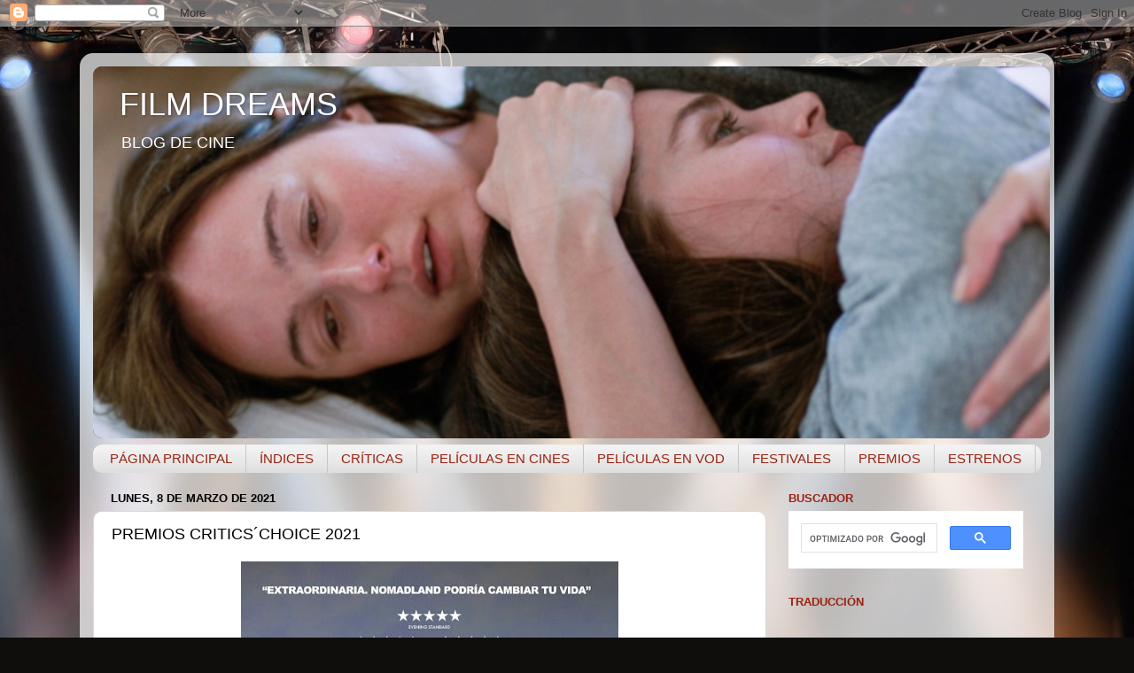

--- FILE ---
content_type: text/html; charset=UTF-8
request_url: http://www.filmdreams.net/2021/03/premios-criticschoice-2021.html?m=0
body_size: 30195
content:
<!DOCTYPE html>
<html class='v2' dir='ltr' lang='es'>
<head>
<link href='https://www.blogger.com/static/v1/widgets/335934321-css_bundle_v2.css' rel='stylesheet' type='text/css'/>
<meta content='width=1100' name='viewport'/>
<meta content='text/html; charset=UTF-8' http-equiv='Content-Type'/>
<meta content='blogger' name='generator'/>
<link href='http://www.filmdreams.net/favicon.ico' rel='icon' type='image/x-icon'/>
<link href='http://www.filmdreams.net/2021/03/premios-criticschoice-2021.html' rel='canonical'/>
<link rel="alternate" type="application/atom+xml" title="                                             FILM DREAMS - Atom" href="http://www.filmdreams.net/feeds/posts/default" />
<link rel="alternate" type="application/rss+xml" title="                                             FILM DREAMS - RSS" href="http://www.filmdreams.net/feeds/posts/default?alt=rss" />
<link rel="service.post" type="application/atom+xml" title="                                             FILM DREAMS - Atom" href="https://www.blogger.com/feeds/1080847403792786044/posts/default" />

<link rel="alternate" type="application/atom+xml" title="                                             FILM DREAMS - Atom" href="http://www.filmdreams.net/feeds/6001625627399189502/comments/default" />
<!--Can't find substitution for tag [blog.ieCssRetrofitLinks]-->
<link href='https://blogger.googleusercontent.com/img/b/R29vZ2xl/AVvXsEhVmRYIPuqnSwbVaGPbuevWB6GMlrk8ZYDCK5h6dvOR0IrkTL4QniV0aJUXiXeippZHGzoWClX5oGFcrYCuqy2mMvw665WvRakic_ODhHeyKHyvnci9y_S5GA-AUS9DTzyceNo83rgFRtdR/w426-h640/Nomadland.jpg' rel='image_src'/>
<meta content='http://www.filmdreams.net/2021/03/premios-criticschoice-2021.html' property='og:url'/>
<meta content='PREMIOS CRITICS´CHOICE 2021' property='og:title'/>
<meta content='    
         BLOG DE CINE      


     



       


' property='og:description'/>
<meta content='https://blogger.googleusercontent.com/img/b/R29vZ2xl/AVvXsEhVmRYIPuqnSwbVaGPbuevWB6GMlrk8ZYDCK5h6dvOR0IrkTL4QniV0aJUXiXeippZHGzoWClX5oGFcrYCuqy2mMvw665WvRakic_ODhHeyKHyvnci9y_S5GA-AUS9DTzyceNo83rgFRtdR/w1200-h630-p-k-no-nu/Nomadland.jpg' property='og:image'/>
<title>                                             FILM DREAMS: PREMIOS CRITICS&#180;CHOICE 2021</title>
<style id='page-skin-1' type='text/css'><!--
/*-----------------------------------------------
Blogger Template Style
Name:     Picture Window
Designer: Blogger
URL:      www.blogger.com
----------------------------------------------- */
/* Content
----------------------------------------------- */
body {
font: normal normal 15px Arial, Tahoma, Helvetica, FreeSans, sans-serif;
color: #000000;
background: #0f0e0c url(https://themes.googleusercontent.com/image?id=0BwVBOzw_-hbMYzRlNDFkM2QtMTZjMC00OGI0LWFhYTgtYTQ4MWVjYTFjNDI0) repeat-x fixed top center /* Credit: rami_ba (http://www.istockphoto.com/portfolio/rami_ba?platform=blogger) */;
}
html body .region-inner {
min-width: 0;
max-width: 100%;
width: auto;
}
.content-outer {
font-size: 90%;
}
a:link {
text-decoration:none;
color: #D52C1F;
}
a:visited {
text-decoration:none;
color: #D52C1F;
}
a:hover {
text-decoration:underline;
color: #a98c0e;
}
.content-outer {
background: transparent url(https://resources.blogblog.com/blogblog/data/1kt/transparent/white80.png) repeat scroll top left;
-moz-border-radius: 15px;
-webkit-border-radius: 15px;
-goog-ms-border-radius: 15px;
border-radius: 15px;
-moz-box-shadow: 0 0 3px rgba(0, 0, 0, .15);
-webkit-box-shadow: 0 0 3px rgba(0, 0, 0, .15);
-goog-ms-box-shadow: 0 0 3px rgba(0, 0, 0, .15);
box-shadow: 0 0 3px rgba(0, 0, 0, .15);
margin: 30px auto;
}
.content-inner {
padding: 15px;
}
/* Header
----------------------------------------------- */
.header-outer {
background: #352606 url(https://resources.blogblog.com/blogblog/data/1kt/transparent/header_gradient_shade.png) repeat-x scroll top left;
_background-image: none;
color: #FFFFFF;
-moz-border-radius: 10px;
-webkit-border-radius: 10px;
-goog-ms-border-radius: 10px;
border-radius: 10px;
}
.Header img, .Header #header-inner {
-moz-border-radius: 10px;
-webkit-border-radius: 10px;
-goog-ms-border-radius: 10px;
border-radius: 10px;
}
.header-inner .Header .titlewrapper,
.header-inner .Header .descriptionwrapper {
padding-left: 30px;
padding-right: 30px;
}
.Header h1 {
font: normal normal 36px Arial, Tahoma, Helvetica, FreeSans, sans-serif;
text-shadow: 1px 1px 3px rgba(0, 0, 0, 0.3);
}
.Header h1 a {
color: #FFFFFF;
}
.Header .description {
font-size: 130%;
}
/* Tabs
----------------------------------------------- */
.tabs-inner {
margin: .5em 0 0;
padding: 0;
}
.tabs-inner .section {
margin: 0;
}
.tabs-inner .widget ul {
padding: 0;
background: #f2f2f2 url(https://resources.blogblog.com/blogblog/data/1kt/transparent/tabs_gradient_shade.png) repeat scroll bottom;
-moz-border-radius: 10px;
-webkit-border-radius: 10px;
-goog-ms-border-radius: 10px;
border-radius: 10px;
}
.tabs-inner .widget li {
border: none;
}
.tabs-inner .widget li a {
display: inline-block;
padding: .5em 1em;
margin-right: 0;
color: #992211;
font: normal normal 15px Arial, Tahoma, Helvetica, FreeSans, sans-serif;
-moz-border-radius: 0 0 0 0;
-webkit-border-top-left-radius: 0;
-webkit-border-top-right-radius: 0;
-goog-ms-border-radius: 0 0 0 0;
border-radius: 0 0 0 0;
background: transparent none no-repeat scroll top left;
border-right: 1px solid #c7c7c7;
}
.tabs-inner .widget li:first-child a {
padding-left: 1.25em;
-moz-border-radius-topleft: 10px;
-moz-border-radius-bottomleft: 10px;
-webkit-border-top-left-radius: 10px;
-webkit-border-bottom-left-radius: 10px;
-goog-ms-border-top-left-radius: 10px;
-goog-ms-border-bottom-left-radius: 10px;
border-top-left-radius: 10px;
border-bottom-left-radius: 10px;
}
.tabs-inner .widget li.selected a,
.tabs-inner .widget li a:hover {
position: relative;
z-index: 1;
background: #ffffff url(https://resources.blogblog.com/blogblog/data/1kt/transparent/tabs_gradient_shade.png) repeat scroll bottom;
color: #000000;
-moz-box-shadow: 0 0 0 rgba(0, 0, 0, .15);
-webkit-box-shadow: 0 0 0 rgba(0, 0, 0, .15);
-goog-ms-box-shadow: 0 0 0 rgba(0, 0, 0, .15);
box-shadow: 0 0 0 rgba(0, 0, 0, .15);
}
/* Headings
----------------------------------------------- */
h2 {
font: bold normal 13px Arial, Tahoma, Helvetica, FreeSans, sans-serif;
text-transform: uppercase;
color: #992211;
margin: .5em 0;
}
/* Main
----------------------------------------------- */
.main-outer {
background: transparent none repeat scroll top center;
-moz-border-radius: 0 0 0 0;
-webkit-border-top-left-radius: 0;
-webkit-border-top-right-radius: 0;
-webkit-border-bottom-left-radius: 0;
-webkit-border-bottom-right-radius: 0;
-goog-ms-border-radius: 0 0 0 0;
border-radius: 0 0 0 0;
-moz-box-shadow: 0 0 0 rgba(0, 0, 0, .15);
-webkit-box-shadow: 0 0 0 rgba(0, 0, 0, .15);
-goog-ms-box-shadow: 0 0 0 rgba(0, 0, 0, .15);
box-shadow: 0 0 0 rgba(0, 0, 0, .15);
}
.main-inner {
padding: 15px 5px 20px;
}
.main-inner .column-center-inner {
padding: 0 0;
}
.main-inner .column-left-inner {
padding-left: 0;
}
.main-inner .column-right-inner {
padding-right: 0;
}
/* Posts
----------------------------------------------- */
h3.post-title {
margin: 0;
font: normal normal 18px Arial, Tahoma, Helvetica, FreeSans, sans-serif;
}
.comments h4 {
margin: 1em 0 0;
font: normal normal 18px Arial, Tahoma, Helvetica, FreeSans, sans-serif;
}
.date-header span {
color: #000000;
}
.post-outer {
background-color: #ffffff;
border: solid 1px #d9d9d9;
-moz-border-radius: 10px;
-webkit-border-radius: 10px;
border-radius: 10px;
-goog-ms-border-radius: 10px;
padding: 15px 20px;
margin: 0 -20px 20px;
}
.post-body {
line-height: 1.4;
font-size: 110%;
position: relative;
}
.post-header {
margin: 0 0 1.5em;
color: #909090;
line-height: 1.6;
}
.post-footer {
margin: .5em 0 0;
color: #909090;
line-height: 1.6;
}
#blog-pager {
font-size: 140%
}
#comments .comment-author {
padding-top: 1.5em;
border-top: dashed 1px #ccc;
border-top: dashed 1px rgba(128, 128, 128, .5);
background-position: 0 1.5em;
}
#comments .comment-author:first-child {
padding-top: 0;
border-top: none;
}
.avatar-image-container {
margin: .2em 0 0;
}
/* Comments
----------------------------------------------- */
.comments .comments-content .icon.blog-author {
background-repeat: no-repeat;
background-image: url([data-uri]);
}
.comments .comments-content .loadmore a {
border-top: 1px solid #a98c0e;
border-bottom: 1px solid #a98c0e;
}
.comments .continue {
border-top: 2px solid #a98c0e;
}
/* Widgets
----------------------------------------------- */
.widget ul, .widget #ArchiveList ul.flat {
padding: 0;
list-style: none;
}
.widget ul li, .widget #ArchiveList ul.flat li {
border-top: dashed 1px #ccc;
border-top: dashed 1px rgba(128, 128, 128, .5);
}
.widget ul li:first-child, .widget #ArchiveList ul.flat li:first-child {
border-top: none;
}
.widget .post-body ul {
list-style: disc;
}
.widget .post-body ul li {
border: none;
}
/* Footer
----------------------------------------------- */
.footer-outer {
color:#eaeaea;
background: transparent url(https://resources.blogblog.com/blogblog/data/1kt/transparent/black50.png) repeat scroll top left;
-moz-border-radius: 10px 10px 10px 10px;
-webkit-border-top-left-radius: 10px;
-webkit-border-top-right-radius: 10px;
-webkit-border-bottom-left-radius: 10px;
-webkit-border-bottom-right-radius: 10px;
-goog-ms-border-radius: 10px 10px 10px 10px;
border-radius: 10px 10px 10px 10px;
-moz-box-shadow: 0 0 0 rgba(0, 0, 0, .15);
-webkit-box-shadow: 0 0 0 rgba(0, 0, 0, .15);
-goog-ms-box-shadow: 0 0 0 rgba(0, 0, 0, .15);
box-shadow: 0 0 0 rgba(0, 0, 0, .15);
}
.footer-inner {
padding: 10px 5px 20px;
}
.footer-outer a {
color: #e9ffd6;
}
.footer-outer a:visited {
color: #aac890;
}
.footer-outer a:hover {
color: #ffffff;
}
.footer-outer .widget h2 {
color: #b5b5b5;
}
/* Mobile
----------------------------------------------- */
html body.mobile {
height: auto;
}
html body.mobile {
min-height: 480px;
background-size: 100% auto;
}
.mobile .body-fauxcolumn-outer {
background: transparent none repeat scroll top left;
}
html .mobile .mobile-date-outer, html .mobile .blog-pager {
border-bottom: none;
background: transparent none repeat scroll top center;
margin-bottom: 10px;
}
.mobile .date-outer {
background: transparent none repeat scroll top center;
}
.mobile .header-outer, .mobile .main-outer,
.mobile .post-outer, .mobile .footer-outer {
-moz-border-radius: 0;
-webkit-border-radius: 0;
-goog-ms-border-radius: 0;
border-radius: 0;
}
.mobile .content-outer,
.mobile .main-outer,
.mobile .post-outer {
background: inherit;
border: none;
}
.mobile .content-outer {
font-size: 100%;
}
.mobile-link-button {
background-color: #D52C1F;
}
.mobile-link-button a:link, .mobile-link-button a:visited {
color: #ffffff;
}
.mobile-index-contents {
color: #000000;
}
.mobile .tabs-inner .PageList .widget-content {
background: #ffffff url(https://resources.blogblog.com/blogblog/data/1kt/transparent/tabs_gradient_shade.png) repeat scroll bottom;
color: #000000;
}
.mobile .tabs-inner .PageList .widget-content .pagelist-arrow {
border-left: 1px solid #c7c7c7;
}

--></style>
<style id='template-skin-1' type='text/css'><!--
body {
min-width: 1100px;
}
.content-outer, .content-fauxcolumn-outer, .region-inner {
min-width: 1100px;
max-width: 1100px;
_width: 1100px;
}
.main-inner .columns {
padding-left: 0;
padding-right: 310px;
}
.main-inner .fauxcolumn-center-outer {
left: 0;
right: 310px;
/* IE6 does not respect left and right together */
_width: expression(this.parentNode.offsetWidth -
parseInt("0") -
parseInt("310px") + 'px');
}
.main-inner .fauxcolumn-left-outer {
width: 0;
}
.main-inner .fauxcolumn-right-outer {
width: 310px;
}
.main-inner .column-left-outer {
width: 0;
right: 100%;
margin-left: -0;
}
.main-inner .column-right-outer {
width: 310px;
margin-right: -310px;
}
#layout {
min-width: 0;
}
#layout .content-outer {
min-width: 0;
width: 800px;
}
#layout .region-inner {
min-width: 0;
width: auto;
}
body#layout div.add_widget {
padding: 8px;
}
body#layout div.add_widget a {
margin-left: 32px;
}
--></style>
<style>
    body {background-image:url(https\:\/\/themes.googleusercontent.com\/image?id=0BwVBOzw_-hbMYzRlNDFkM2QtMTZjMC00OGI0LWFhYTgtYTQ4MWVjYTFjNDI0);}
    
@media (max-width: 200px) { body {background-image:url(https\:\/\/themes.googleusercontent.com\/image?id=0BwVBOzw_-hbMYzRlNDFkM2QtMTZjMC00OGI0LWFhYTgtYTQ4MWVjYTFjNDI0&options=w200);}}
@media (max-width: 400px) and (min-width: 201px) { body {background-image:url(https\:\/\/themes.googleusercontent.com\/image?id=0BwVBOzw_-hbMYzRlNDFkM2QtMTZjMC00OGI0LWFhYTgtYTQ4MWVjYTFjNDI0&options=w400);}}
@media (max-width: 800px) and (min-width: 401px) { body {background-image:url(https\:\/\/themes.googleusercontent.com\/image?id=0BwVBOzw_-hbMYzRlNDFkM2QtMTZjMC00OGI0LWFhYTgtYTQ4MWVjYTFjNDI0&options=w800);}}
@media (max-width: 1200px) and (min-width: 801px) { body {background-image:url(https\:\/\/themes.googleusercontent.com\/image?id=0BwVBOzw_-hbMYzRlNDFkM2QtMTZjMC00OGI0LWFhYTgtYTQ4MWVjYTFjNDI0&options=w1200);}}
/* Last tag covers anything over one higher than the previous max-size cap. */
@media (min-width: 1201px) { body {background-image:url(https\:\/\/themes.googleusercontent.com\/image?id=0BwVBOzw_-hbMYzRlNDFkM2QtMTZjMC00OGI0LWFhYTgtYTQ4MWVjYTFjNDI0&options=w1600);}}
  </style>
<script type='text/javascript'>
        (function(i,s,o,g,r,a,m){i['GoogleAnalyticsObject']=r;i[r]=i[r]||function(){
        (i[r].q=i[r].q||[]).push(arguments)},i[r].l=1*new Date();a=s.createElement(o),
        m=s.getElementsByTagName(o)[0];a.async=1;a.src=g;m.parentNode.insertBefore(a,m)
        })(window,document,'script','https://www.google-analytics.com/analytics.js','ga');
        ga('create', 'UA-100684078-1', 'auto', 'blogger');
        ga('blogger.send', 'pageview');
      </script>
<link href='https://www.blogger.com/dyn-css/authorization.css?targetBlogID=1080847403792786044&amp;zx=fc1baccd-226c-4c4e-8380-f7886906fd23' media='none' onload='if(media!=&#39;all&#39;)media=&#39;all&#39;' rel='stylesheet'/><noscript><link href='https://www.blogger.com/dyn-css/authorization.css?targetBlogID=1080847403792786044&amp;zx=fc1baccd-226c-4c4e-8380-f7886906fd23' rel='stylesheet'/></noscript>
<meta name='google-adsense-platform-account' content='ca-host-pub-1556223355139109'/>
<meta name='google-adsense-platform-domain' content='blogspot.com'/>

</head>
<body class='loading variant-shade'>
<div class='navbar section' id='navbar' name='Barra de navegación'><div class='widget Navbar' data-version='1' id='Navbar1'><script type="text/javascript">
    function setAttributeOnload(object, attribute, val) {
      if(window.addEventListener) {
        window.addEventListener('load',
          function(){ object[attribute] = val; }, false);
      } else {
        window.attachEvent('onload', function(){ object[attribute] = val; });
      }
    }
  </script>
<div id="navbar-iframe-container"></div>
<script type="text/javascript" src="https://apis.google.com/js/platform.js"></script>
<script type="text/javascript">
      gapi.load("gapi.iframes:gapi.iframes.style.bubble", function() {
        if (gapi.iframes && gapi.iframes.getContext) {
          gapi.iframes.getContext().openChild({
              url: 'https://www.blogger.com/navbar/1080847403792786044?po\x3d6001625627399189502\x26origin\x3dhttp://www.filmdreams.net',
              where: document.getElementById("navbar-iframe-container"),
              id: "navbar-iframe"
          });
        }
      });
    </script><script type="text/javascript">
(function() {
var script = document.createElement('script');
script.type = 'text/javascript';
script.src = '//pagead2.googlesyndication.com/pagead/js/google_top_exp.js';
var head = document.getElementsByTagName('head')[0];
if (head) {
head.appendChild(script);
}})();
</script>
</div></div>
<div class='body-fauxcolumns'>
<div class='fauxcolumn-outer body-fauxcolumn-outer'>
<div class='cap-top'>
<div class='cap-left'></div>
<div class='cap-right'></div>
</div>
<div class='fauxborder-left'>
<div class='fauxborder-right'></div>
<div class='fauxcolumn-inner'>
</div>
</div>
<div class='cap-bottom'>
<div class='cap-left'></div>
<div class='cap-right'></div>
</div>
</div>
</div>
<div class='content'>
<div class='content-fauxcolumns'>
<div class='fauxcolumn-outer content-fauxcolumn-outer'>
<div class='cap-top'>
<div class='cap-left'></div>
<div class='cap-right'></div>
</div>
<div class='fauxborder-left'>
<div class='fauxborder-right'></div>
<div class='fauxcolumn-inner'>
</div>
</div>
<div class='cap-bottom'>
<div class='cap-left'></div>
<div class='cap-right'></div>
</div>
</div>
</div>
<div class='content-outer'>
<div class='content-cap-top cap-top'>
<div class='cap-left'></div>
<div class='cap-right'></div>
</div>
<div class='fauxborder-left content-fauxborder-left'>
<div class='fauxborder-right content-fauxborder-right'></div>
<div class='content-inner'>
<header>
<div class='header-outer'>
<div class='header-cap-top cap-top'>
<div class='cap-left'></div>
<div class='cap-right'></div>
</div>
<div class='fauxborder-left header-fauxborder-left'>
<div class='fauxborder-right header-fauxborder-right'></div>
<div class='region-inner header-inner'>
<div class='header section' id='header' name='Cabecera'><div class='widget Header' data-version='1' id='Header1'>
<div id='header-inner' style='background-image: url("https://blogger.googleusercontent.com/img/a/AVvXsEjQwMr6F6ZncztSOKaF4DLq66hF4vF07OUJksAkx4BdIGsTaB5oFDgBf3J4bGULNku3bpyxLcnklj5P5J7a4qXEJOBlNjKDz15LhTmdIkEalJjpAPVKbgE2-4aiCh-LkhRjX3E2nXo5rbv9LQ8nUQTuuw6y_KgDdHWzuCeXQVOAxmCrklNAOcYUJLANokyv=s1080"); background-position: left; width: 1080px; min-height: 420px; _height: 420px; background-repeat: no-repeat; '>
<div class='titlewrapper' style='background: transparent'>
<h1 class='title' style='background: transparent; border-width: 0px'>
<a href='http://www.filmdreams.net/?m=0'>
                                             FILM DREAMS
</a>
</h1>
</div>
<div class='descriptionwrapper'>
<p class='description'><span>    
         BLOG DE CINE      


     



       


</span></p>
</div>
</div>
</div></div>
</div>
</div>
<div class='header-cap-bottom cap-bottom'>
<div class='cap-left'></div>
<div class='cap-right'></div>
</div>
</div>
</header>
<div class='tabs-outer'>
<div class='tabs-cap-top cap-top'>
<div class='cap-left'></div>
<div class='cap-right'></div>
</div>
<div class='fauxborder-left tabs-fauxborder-left'>
<div class='fauxborder-right tabs-fauxborder-right'></div>
<div class='region-inner tabs-inner'>
<div class='tabs section' id='crosscol' name='Multicolumnas'><div class='widget PageList' data-version='1' id='PageList1'>
<h2>Páginas</h2>
<div class='widget-content'>
<ul>
<li>
<a href='http://www.filmdreams.net/'>PÁGINA PRINCIPAL</a>
</li>
<li>
<a href='http://www.filmdreams.net/search/label/%C3%8Dndice%20de%20publicaciones'>ÍNDICES</a>
</li>
<li>
<a href='http://www.filmdreams.net/search/label/Pel%C3%ADculas'>CRÍTICAS</a>
</li>
<li>
<a href='http://www.filmdreams.net/search/label/Pel%C3%ADculas%20en%20Cines'>PELÍCULAS EN CINES</a>
</li>
<li>
<a href='http://www.filmdreams.net/search/label/Pel%C3%ADculas%20en%20VOD'>PELÍCULAS EN VOD</a>
</li>
<li>
<a href='http://www.filmdreams.net/search/label/Festivales'>FESTIVALES</a>
</li>
<li>
<a href='http://www.filmdreams.net/search/label/Premios'>PREMIOS</a>
</li>
<li>
<a href='http://www.filmdreams.net/search/label/Estrenos%20de%20la%20semana'>ESTRENOS</a>
</li>
</ul>
<div class='clear'></div>
</div>
</div></div>
<div class='tabs no-items section' id='crosscol-overflow' name='Cross-Column 2'></div>
</div>
</div>
<div class='tabs-cap-bottom cap-bottom'>
<div class='cap-left'></div>
<div class='cap-right'></div>
</div>
</div>
<div class='main-outer'>
<div class='main-cap-top cap-top'>
<div class='cap-left'></div>
<div class='cap-right'></div>
</div>
<div class='fauxborder-left main-fauxborder-left'>
<div class='fauxborder-right main-fauxborder-right'></div>
<div class='region-inner main-inner'>
<div class='columns fauxcolumns'>
<div class='fauxcolumn-outer fauxcolumn-center-outer'>
<div class='cap-top'>
<div class='cap-left'></div>
<div class='cap-right'></div>
</div>
<div class='fauxborder-left'>
<div class='fauxborder-right'></div>
<div class='fauxcolumn-inner'>
</div>
</div>
<div class='cap-bottom'>
<div class='cap-left'></div>
<div class='cap-right'></div>
</div>
</div>
<div class='fauxcolumn-outer fauxcolumn-left-outer'>
<div class='cap-top'>
<div class='cap-left'></div>
<div class='cap-right'></div>
</div>
<div class='fauxborder-left'>
<div class='fauxborder-right'></div>
<div class='fauxcolumn-inner'>
</div>
</div>
<div class='cap-bottom'>
<div class='cap-left'></div>
<div class='cap-right'></div>
</div>
</div>
<div class='fauxcolumn-outer fauxcolumn-right-outer'>
<div class='cap-top'>
<div class='cap-left'></div>
<div class='cap-right'></div>
</div>
<div class='fauxborder-left'>
<div class='fauxborder-right'></div>
<div class='fauxcolumn-inner'>
</div>
</div>
<div class='cap-bottom'>
<div class='cap-left'></div>
<div class='cap-right'></div>
</div>
</div>
<!-- corrects IE6 width calculation -->
<div class='columns-inner'>
<div class='column-center-outer'>
<div class='column-center-inner'>
<div class='main section' id='main' name='Principal'><div class='widget Blog' data-version='1' id='Blog1'>
<div class='blog-posts hfeed'>

          <div class="date-outer">
        
<h2 class='date-header'><span>lunes, 8 de marzo de 2021</span></h2>

          <div class="date-posts">
        
<div class='post-outer'>
<div class='post hentry uncustomized-post-template' itemprop='blogPost' itemscope='itemscope' itemtype='http://schema.org/BlogPosting'>
<meta content='https://blogger.googleusercontent.com/img/b/R29vZ2xl/AVvXsEhVmRYIPuqnSwbVaGPbuevWB6GMlrk8ZYDCK5h6dvOR0IrkTL4QniV0aJUXiXeippZHGzoWClX5oGFcrYCuqy2mMvw665WvRakic_ODhHeyKHyvnci9y_S5GA-AUS9DTzyceNo83rgFRtdR/w426-h640/Nomadland.jpg' itemprop='image_url'/>
<meta content='1080847403792786044' itemprop='blogId'/>
<meta content='6001625627399189502' itemprop='postId'/>
<a name='6001625627399189502'></a>
<h3 class='post-title entry-title' itemprop='name'>
PREMIOS CRITICS&#180;CHOICE 2021
</h3>
<div class='post-header'>
<div class='post-header-line-1'></div>
</div>
<div class='post-body entry-content' id='post-body-6001625627399189502' itemprop='description articleBody'>
<div class="separator" style="clear: both; text-align: center;"><a href="https://blogger.googleusercontent.com/img/b/R29vZ2xl/AVvXsEhVmRYIPuqnSwbVaGPbuevWB6GMlrk8ZYDCK5h6dvOR0IrkTL4QniV0aJUXiXeippZHGzoWClX5oGFcrYCuqy2mMvw665WvRakic_ODhHeyKHyvnci9y_S5GA-AUS9DTzyceNo83rgFRtdR/s900/Nomadland.jpg" imageanchor="1" style="margin-left: 1em; margin-right: 1em;"><img border="0" data-original-height="900" data-original-width="600" height="640" src="https://blogger.googleusercontent.com/img/b/R29vZ2xl/AVvXsEhVmRYIPuqnSwbVaGPbuevWB6GMlrk8ZYDCK5h6dvOR0IrkTL4QniV0aJUXiXeippZHGzoWClX5oGFcrYCuqy2mMvw665WvRakic_ODhHeyKHyvnci9y_S5GA-AUS9DTzyceNo83rgFRtdR/w426-h640/Nomadland.jpg" width="426" /></a></div><div><span><a name="more"></a></span><br /></div><div><div style="text-align: center;"><span style="color: #38761d; font-family: arial; font-size: large;"><b>"NOMADLAND" SIGUE SU CAMINO TRIUNFAL EN LA TEMPORADA DE PREMIOS</b></span></div><div><br /></div><span style="font-family: arial; font-size: large;">Anoche se celebró la 26ª edición de los premios Critics&#180; Choice, cuya gala tuvo lugar de manera virtual y estuvo presentada, al igual que el año pasado, por Taye Diggs desde en Los Ángeles.<br />Estos premios son elegidos por dos asociaciones de prensa, una experta en cine (Broadcast Film Critics Association o BFCA) y otra en el mundo de la televisión (Broadcast Television Journalists Association o BTJA), formadas por más de 300 miembros de diferentes medios como prensa escrita, radio y televisión.<br />"Nomadland" continúa su recorrido triunfal en la temporada de premios, y gana 4 premios, incluyendo los de mejor película y dirección para Chloé Zhao. Un palmarés sin sorpresas, y con Chadwick Boseman, Carey Mulligan, Daniel Kaluuya y Maria Bakalova como los premiados en los apartados interpretativos.<br />Zendaya recibió el premio Seeher award de los Critics&#180;Choice.<br />Los premios en las categorías de no ficción, los Critics&#180;Choice documentary awards, en su quinta edición se entregaron hace 4 meses, en una ceremonia paralela, en donde el largometraje documental ganador del premio principal fue "Descansa en paz, Dick Johnson".</span></div><div><div><div><div><br /></div><div class="separator" style="clear: both; text-align: center;"><a href="https://blogger.googleusercontent.com/img/b/R29vZ2xl/AVvXsEg2yePzEJkKfclptfNWwrsLYdr2YbZ7zq0XHg6oLgq_XnDEHOfSVQD5KM6aO8jj3DISXFiRCN2AvBQ391Vy9IiwdwsQKYR3L9In-t15PEmf9LJ5osWwREH5dsVSXsLVc0ma5X2fFXpdjD7C/s720/La+madre+del+blues+1.jpg" imageanchor="1" style="margin-left: 1em; margin-right: 1em;"><img border="0" data-original-height="330" data-original-width="720" height="294" src="https://blogger.googleusercontent.com/img/b/R29vZ2xl/AVvXsEg2yePzEJkKfclptfNWwrsLYdr2YbZ7zq0XHg6oLgq_XnDEHOfSVQD5KM6aO8jj3DISXFiRCN2AvBQ391Vy9IiwdwsQKYR3L9In-t15PEmf9LJ5osWwREH5dsVSXsLVc0ma5X2fFXpdjD7C/w640-h294/La+madre+del+blues+1.jpg" width="640" /></a></div><div style="text-align: center;"><span style="font-family: arial; font-size: large;">"La madre del blues": ganadora de 3 Critics&#180;Choice, incluyendo el de mejor actor (Chadwick Boseman)</span></div><div><br /></div><br /><span style="font-family: arial; font-size: large;"><b><span style="color: #2b00fe;">PELÍCULA</span></b><br />- Da 5 bloods: hermanos de armas.<br />- El juicio de los 7 de Chicago.<br />- La madre del blues.<br />- Mank.<br />- Minari. Historia de mi familia.<br /><b>- Nomadland.</b><br />- Noticias del gran mundo.<br />- Sound of metal.<br />- Una joven prometedora.<br />- Una noche en Miami...</span></div></div><div><br /></div><div><span style="font-family: arial; font-size: large;"><b><span style="color: #2b00fe;">DIRECCIÓN</span></b><br />- Aaron Sorkin - El juicio de los 7 de Chicago.</span><div><span style="font-family: arial; font-size: large;"><b>- Chloé Zhao - Nomadland.</b><br />- David Fincher - Mank.</span><div><span style="font-family: arial; font-size: large;">- Emerald Fennell - Una joven prometedora.</span></div><div><span style="font-family: arial; font-size: large;">- Lee Isaac Chung -&nbsp; Minari. Historia de mi familia.<br />- Regina King - Una noche en Miami...<br />- Spike Lee - Da 5 bloods: hermanos de armas.</span><br /><div><div><br /></div><div><span style="color: #2b00fe; font-family: arial; font-size: large;"><b>ACTOR</b></span></div><div><span style="font-family: arial; font-size: large;">- Anthony Hopkins - El padre.</span></div><div><span style="font-family: arial; font-size: large;">- Ben Affleck - The way back.<br /><b>- Chadwick Boseman - La madre del blues.</b></span></div><div><span style="font-family: arial; font-size: large;">- Delroy Lindo - Da 5 bloods: hermanos de armas.</span></div><div><span style="font-family: arial; font-size: large;">- Gary Oldman - Mank.</span></div><div><span style="font-family: arial; font-size: large;">- Riz Ahmed - Sound of metal.</span></div><div><span style="font-family: arial; font-size: large;">- Steven Yeun - Minari. Historia de mi familia.</span></div><div><span style="font-family: arial; font-size: large;">- Tom Hanks - Noticias del gran mundo.</span><br /></div><div><br /></div><span style="font-family: arial; font-size: large;"><b><span style="color: #2b00fe;">ACTRIZ</span></b><br />- Andra Day - Los Estados Unidos contra Billie Holiday.<br /><b>- Carey Mulligan - Una joven prometedora.</b><br />- Frances McDormand - Nomadland.<br />- Sidney Flanigan - Nunca, casi nunca, a veces, siempre.<br />- Vanessa Kirby - Fragmentos de una mujer.<br />- Viola Davis - La madre del blues.<br />- Zendaya - Malcolm &amp; Marie.</span></div><div><br /></div><span style="font-family: arial; font-size: large;"><b><span style="color: #2b00fe;">ACTOR DE REPARTO</span></b><br />- Bill Murray - On the rocks.<br />- Chadwick Boseman - Da 5 bloods: hermanos de armas.<br /><b>- Daniel Kaluuya - Judas and the black messiah.</b><br />- Leslie Odom Jr. - Una noche en Miami...<br />- Paul Raci - Sound of metal.<br />- Sacha Baron Cohen - El juicio de los 7 de Chicago.</span></div><div><br /></div><span style="font-family: arial; font-size: large;"><b><span style="color: #2b00fe;">ACTRIZ DE REPARTO</span></b><br />- Amanda Seyfried - Mank.<br />- Ellen Burstyn - Fragmentos de una mujer.<br />- Glenn Close - Hillbilly, una elegía rural.<br /><b>- Maria Bakalova - Borat, película film secuela.</b><br />- Olivia Colman - El padre.<br />- Youn Yuh-Jung - Minari. Historia de mi familia.</span><div><br /><div><span style="color: #2b00fe; font-family: arial; font-size: large;"><b>GUION ORIGINAL</b></span></div><div><span style="font-family: arial; font-size: large;">- El juicio de los 7 de Chicago.</span></div><div><span style="font-family: arial; font-size: large;">- Mank.</span></div><div><span style="font-family: arial; font-size: large;">- Minari. Historia de mi familia.</span></div><div><span style="font-family: arial; font-size: large;">- Nunca, casi nunca, a veces, siempre.</span></div><div><span style="font-family: arial; font-size: large;">- Sound of metal.<br /><b>- Una joven prometedora.</b></span></div><div><br /></div><span style="font-family: arial; font-size: large;"><b><span style="color: #2b00fe;">GUION ADAPTADO</span></b><br />- El padre.<br />- First cow.<br />- La madre del blues.<br /><b>- Nomadland.</b><br />- Noticias del gran mundo.<br />- Una noche en Miami...</span><br /><div><div style="background-color: white; font-family: Arial, Tahoma, Helvetica, FreeSans, sans-serif; font-size: 14.85px;"><br /></div><div><div><span style="font-family: arial; font-size: large;"><b><span style="color: #2b00fe;">REPARTO</span></b><br />- Da 5 bloods: hermanos de armas.<br /><b>- El juicio de los 7 de Chicago.</b><br />- Judas and the black messiah.<br />- La madre de blues.<br />- Minari. Historia de mi familia.<br />- Una noche en Miami...</span></div><div><br /></div><div><span style="font-family: arial; font-size: large;"><b><span style="color: #2b00fe;">MONTAJE</span></b><br /><b>- El juicio de los 7 de Chicago.</b><br />- El padre.<br />- Mank.<br />- Nomadland.<br /><b>- Sound of metal.</b><br />- Tenet.</span></div><div><br /></div><div><span style="font-family: arial; font-size: large;"><b><span style="color: #2b00fe;">PELÍCULA DE HABLA NO INGLESA</span></b><br />- Colectiv.<br />- Entre nosotras.<br />- La llorona.<br />- La vida por delante.<br /><b>- Minari. Historia de mi familia.</b><br />- Otra ronda.</span></div><div><br /></div><span style="font-family: arial; font-size: large;"><b><span style="color: #2b00fe;">FOTOGRAFÍA</span></b><br />- Da 5 bloods: hermanos de armas.<br />- First cow.<br />- Mank.<br />- Minari. Historia de mi familia.<br /><b>- Nomadland.</b><br />- Noticias del gran mundo.<br />- Tenet.</span></div><div><br /></div><div><div><span style="font-family: arial; font-size: large;"><b><span style="color: #2b00fe;">BANDA SONORA</span></b><br />- Cielo de medianoche.<br />- Mank.<br />- Minari. Historia de mi familia.<br />- Noticias del gran mundo.<br /><b>- Soul.</b><br />- Tenet.</span></div><div><br /></div><div><span style="font-family: arial; font-size: large;"><b><span style="color: #2b00fe;">CANCIÓN</span></b><br />- Festival de la Canción de Eurovisión: La historia de Fire Saga - Husavik.<br />- Judas and the black messiah - Fight for you.<br />- La vida por delante - Io sí.<br />- Los Estados Unidos contra Billie Holiday - Tigress &amp; Tweed.<br />- The outpost - Everybody cries.<br /><b>- Una noche en Miami... - Speak now.</b></span></div><div><br /></div><span style="font-family: arial; font-size: large;"><b><span style="color: #2b00fe;">DISEÑO DE PRODUCCIÓN</span></b><br />- Emma.<br />- La increíble historia de David Copperfield.<br />- La madre del blues.<br /><b>- Mank.</b><br />- Noticias del gran mundo.<br />- Tenet.</span></div><div><br /></div><div><div><span style="font-family: arial; font-size: large;"><b><span style="color: #2b00fe;">VESTUARIO</span></b><br />- Emma.<br />- La increíble historia de David Copperfield.<br /><b>- La madre del blues.</b><br />- Mank.<br />- Mulan.<br />- Una joven prometedora.</span><br /><br /><span style="color: #2b00fe; font-family: arial; font-size: large;"><b>MAQUILLAJE Y PELUQUERÍA</b></span></div><div><span style="font-family: arial; font-size: large;">- Emma.<br />- Hillbilly, una elegía rural.<br /><b>- La madre del blues.</b><br />- Los Estados Unidos contra Billie Holiday.<br />- Mank.<br />- Una joven prometedora.</span><br /><br /></div><span style="font-family: arial; font-size: large;"><b><span style="color: #2b00fe;">EFECTOS VISUALES</span></b><br />- Cielo de medianoche.<br />- El hombre invisible.<br />- Greyhound.<br />- Mank.<br />- Mulan.<br /><b>- Tenet.</b><br />- Wonder Woman 1984.</span></div><div><br /></div><span style="font-family: arial; font-size: large;"><b><span style="color: #2b00fe;">INTÉRPRETE JOVEN</span></b><br /><b>- Alan Kim - Minari. Historia de mi familia.</b></span></div><div><span style="font-family: arial; font-size: large;">- Caoilinn Springall - Cielo de medianoche.</span></div><div><span style="font-family: arial; font-size: large;">- Helena Zengel - Noticias del gran mundo.</span></div><div><span style="font-family: arial; font-size: large;">- Ibrahima Gueye - La vida por delante.</span></div><div><span style="font-family: arial; font-size: large;">- Ryder Allen - Palmer.</span></div><div><span style="font-family: arial; font-size: large;">- Talia Ryder - Nunca, casi nunca, a veces, siempre.</span><br /><br /><div><span style="font-family: arial; font-size: large;"><b><span style="color: #2b00fe;">COMEDIA</span></b><br />- Borat, película film secuela.<br />- El rey del barrio.<br />- On the rocks.<br /><b>- Palm Springs.</b><br />- Rapera a los 40.<br />- The Prom.</span></div><div><br /></div><div><div style="background-color: white;"><div><div style="text-align: center;"><span style="color: purple;"><b><span style="font-family: arial; font-size: x-large;">PELÍCULAS POR NÚMERO DE PREMIOS</span></b></span></div></div></div></div><div style="background-color: white; font-family: Arial, Tahoma, Helvetica, FreeSans, sans-serif; font-size: 14.85px;"><br /></div><div style="background-color: white;"><span style="font-family: arial; font-size: large;">- <b><span style="color: red;">NOMADLAND</span></b> 4 premios</span></div><div style="background-color: white;"><span style="font-family: arial; font-size: large;">&nbsp;(película, dirección, guion adaptado, fotografía)</span></div><div style="background-color: white;"><div class="separator" style="clear: both; text-align: center;"><a href="https://blogger.googleusercontent.com/img/b/R29vZ2xl/AVvXsEgHEXIIDPzNZ0sVQqP1bssDKe1cOVMNFA-Vxt9HUaWL7vF5GOEyA87Tm3pfX0rXth4XYMeA0D7EEAvpFV0VEt_ak9xhWTPuB_UOfEx9S50FOJNtHWVEa7vNBAtNbAp-Zl70upVgG7xsp0cV/s900/Nomadland.jpg" imageanchor="1" style="margin-left: 1em; margin-right: 1em;"><img border="0" data-original-height="900" data-original-width="600" height="640" src="https://blogger.googleusercontent.com/img/b/R29vZ2xl/AVvXsEgHEXIIDPzNZ0sVQqP1bssDKe1cOVMNFA-Vxt9HUaWL7vF5GOEyA87Tm3pfX0rXth4XYMeA0D7EEAvpFV0VEt_ak9xhWTPuB_UOfEx9S50FOJNtHWVEa7vNBAtNbAp-Zl70upVgG7xsp0cV/w426-h640/Nomadland.jpg" width="426" /></a></div><br /></div><div style="background-color: white;"><span style="font-family: arial; font-size: large;">- <b><span style="color: red;">LA MADRE DEL BLUES</span></b> 3 premios</span></div><div style="background-color: white;"><span style="font-family: arial; font-size: large;">&nbsp;(actor, vestuario, maquillaje y peluquería)</span></div><div style="background-color: white;"><div class="separator" style="clear: both; text-align: center;"><a href="https://blogger.googleusercontent.com/img/b/R29vZ2xl/AVvXsEgrFM-Gpq_Zb9grlfKlgzw8_NmAzauZPm9w7sKgtIupQB4yhXrxPQVymftQP-_zjqpSZybIWsjsqbp103Y_CttoJg_I7C2gY94nLb36vNDjFJgq6PeF2fARZTk6TUi41v1CJ0qytXT-BIDj/s900/La+madre+del+blues.jpg" imageanchor="1" style="margin-left: 1em; margin-right: 1em;"><img border="0" data-original-height="900" data-original-width="600" height="640" src="https://blogger.googleusercontent.com/img/b/R29vZ2xl/AVvXsEgrFM-Gpq_Zb9grlfKlgzw8_NmAzauZPm9w7sKgtIupQB4yhXrxPQVymftQP-_zjqpSZybIWsjsqbp103Y_CttoJg_I7C2gY94nLb36vNDjFJgq6PeF2fARZTk6TUi41v1CJ0qytXT-BIDj/w426-h640/La+madre+del+blues.jpg" width="426" /></a></div><br /></div><div style="background-color: white;"><span style="font-family: arial; font-size: large;">- <b><span style="color: red;">UNA JOVEN PROMETEDORA</span></b> 2 premios</span></div><div style="background-color: white;"><span style="font-family: arial; font-size: large;">&nbsp;(actriz, guion original)</span></div><div style="background-color: white;"><div class="separator" style="clear: both; text-align: center;"><a href="https://blogger.googleusercontent.com/img/b/R29vZ2xl/AVvXsEhZwvEoKvanC8RKv1zn3zPbANkCu3UraZESOdZZHmv06gvBmJjnywNtB75UTtIcurNvJrTHvFJtHnv6lF_7eQRqMFx-MgWk7sz3V8f4sEShn_VG8PAc9GzFUNhxvqkJ8Tncr95wfoX4mfqI/s900/Una+joven+prometedora.jpg" imageanchor="1" style="margin-left: 1em; margin-right: 1em;"><img border="0" data-original-height="900" data-original-width="600" height="640" src="https://blogger.googleusercontent.com/img/b/R29vZ2xl/AVvXsEhZwvEoKvanC8RKv1zn3zPbANkCu3UraZESOdZZHmv06gvBmJjnywNtB75UTtIcurNvJrTHvFJtHnv6lF_7eQRqMFx-MgWk7sz3V8f4sEShn_VG8PAc9GzFUNhxvqkJ8Tncr95wfoX4mfqI/w426-h640/Una+joven+prometedora.jpg" width="426" /></a></div><br /></div><div style="background-color: white;"><span style="font-family: arial; font-size: large;">- <b><span style="color: red;">EL JUICIO DE LOS 7 DE CHICAGO</span></b> 2 premios</span></div><div style="background-color: white;"><span style="font-family: arial; font-size: large;">&nbsp;(reparto, montaje)</span></div><div style="background-color: white;"><div class="separator" style="clear: both; text-align: center;"><a href="https://blogger.googleusercontent.com/img/b/R29vZ2xl/AVvXsEjc1tIrIMLDifa9p7AujXsuqi0NicRk0pPSueT51NQmw-wzmj4kFhjkXOe_c1IXe0Of5H04bxxGgU7P4Mn-yi9AoC1mohv8hAiK1CZjllBG4IjLWpWmsWX0Zh1gNg1bKLHOUs-PnXuMNL-F/s900/El+juicio+de+los+7+de+Chicago.jpg" imageanchor="1" style="margin-left: 1em; margin-right: 1em;"><img border="0" data-original-height="900" data-original-width="600" height="640" src="https://blogger.googleusercontent.com/img/b/R29vZ2xl/AVvXsEjc1tIrIMLDifa9p7AujXsuqi0NicRk0pPSueT51NQmw-wzmj4kFhjkXOe_c1IXe0Of5H04bxxGgU7P4Mn-yi9AoC1mohv8hAiK1CZjllBG4IjLWpWmsWX0Zh1gNg1bKLHOUs-PnXuMNL-F/w426-h640/El+juicio+de+los+7+de+Chicago.jpg" width="426" /></a></div><br /></div><div style="background-color: white;"><span style="font-family: arial; font-size: large;">- <b><span style="color: red;">MINARI. HISTORIA DE MI FAMILIA</span></b> 2 premios</span></div><div style="background-color: white;"><span style="font-family: arial; font-size: large;">&nbsp;(película de habla no inglesa, intérprete joven)</span></div><div style="background-color: white;"><div class="separator" style="clear: both; text-align: center;"><a href="https://blogger.googleusercontent.com/img/b/R29vZ2xl/AVvXsEj43s6bJyjDRYVI-S3vbO1Nwqeeds0xzaxdle4pbJMAQumiYdCHPNKXBg371aqBJx4bCySD3dnIUR8TDQXSKdxfQ1NapUhIEkhImdeigF8nBqdNuKDS2xWKrIGfHmy3U5tGZrvBJq0Kfl3D/s900/Minari.+Historia+de+mi+familia.jpg" imageanchor="1" style="margin-left: 1em; margin-right: 1em;"><img border="0" data-original-height="900" data-original-width="600" height="640" src="https://blogger.googleusercontent.com/img/b/R29vZ2xl/AVvXsEj43s6bJyjDRYVI-S3vbO1Nwqeeds0xzaxdle4pbJMAQumiYdCHPNKXBg371aqBJx4bCySD3dnIUR8TDQXSKdxfQ1NapUhIEkhImdeigF8nBqdNuKDS2xWKrIGfHmy3U5tGZrvBJq0Kfl3D/w426-h640/Minari.+Historia+de+mi+familia.jpg" width="426" /></a></div><br /></div><div style="background-color: white;"><span style="font-family: arial; font-size: large;">- <b><span style="color: red;">JUDAS AND THE BLACK MESSIAH</span></b> 1 premio</span></div><div style="background-color: white;"><span style="font-family: arial; font-size: large;">&nbsp;(actor de reparto)</span></div><div style="background-color: white;"><div class="separator" style="clear: both; text-align: center;"><a href="https://blogger.googleusercontent.com/img/b/R29vZ2xl/AVvXsEgiDk6BjHEUwUzXUTQrgJs46l1TuoRAJGKVkr4K5Z_VYUfqjK0y85TuzodblcDw6ttZYGO5Rl9k8rHGG2F4_tCraW20S3vnvuCypLynkeLzHC1k0wAoPgPylhLWdGG7pnmipDn-waojRYE0/s900/Judas+and+the+black+mesiah.jpg" imageanchor="1" style="margin-left: 1em; margin-right: 1em;"><img border="0" data-original-height="900" data-original-width="600" height="640" src="https://blogger.googleusercontent.com/img/b/R29vZ2xl/AVvXsEgiDk6BjHEUwUzXUTQrgJs46l1TuoRAJGKVkr4K5Z_VYUfqjK0y85TuzodblcDw6ttZYGO5Rl9k8rHGG2F4_tCraW20S3vnvuCypLynkeLzHC1k0wAoPgPylhLWdGG7pnmipDn-waojRYE0/w426-h640/Judas+and+the+black+mesiah.jpg" width="426" /></a></div><br /></div><div style="background-color: white;"><span style="font-family: arial; font-size: large;">- <b><span style="color: red;">BORAT, PELÍCULA FILM SECUELA</span></b> 1 premio</span></div><div style="background-color: white;"><span style="font-family: arial; font-size: large;">&nbsp;(actriz de reparto)</span></div><div style="background-color: white;"><div class="separator" style="clear: both; text-align: center;"><a href="https://blogger.googleusercontent.com/img/b/R29vZ2xl/AVvXsEgVrBATSJVUunNqgLSCJUBssddBMPUPtnmgvWaRO4WNBWB2yfKlDwYgzs3or3e6nbmG5lN61W0xQbJBQ_y0H2ulcNB0M6BnIDFHmtEZe81EdG7p6mAc4P6JP1T3KTTJQb1t-OWN-f8ks3Vb/s900/Borat.jpg" imageanchor="1" style="margin-left: 1em; margin-right: 1em;"><img border="0" data-original-height="900" data-original-width="600" height="640" src="https://blogger.googleusercontent.com/img/b/R29vZ2xl/AVvXsEgVrBATSJVUunNqgLSCJUBssddBMPUPtnmgvWaRO4WNBWB2yfKlDwYgzs3or3e6nbmG5lN61W0xQbJBQ_y0H2ulcNB0M6BnIDFHmtEZe81EdG7p6mAc4P6JP1T3KTTJQb1t-OWN-f8ks3Vb/w426-h640/Borat.jpg" width="426" /></a></div><br /></div><div style="background-color: white;"><span style="font-family: arial; font-size: large;">- <b><span style="color: red;">SOUND OF METAL</span></b> 1 premio</span></div><div style="background-color: white;"><span style="font-family: arial; font-size: large;">&nbsp;(montaje)</span></div><div style="background-color: white;"><div class="separator" style="clear: both; text-align: center;"><a href="https://blogger.googleusercontent.com/img/b/R29vZ2xl/AVvXsEj8umGy-RBmwdT81dUh9caW6zLB4fLpks9dMmmAjyiwNo3_hRYxCh1X91E-wKBnUnfUjl2Kd151XlgXQdNGbuU1nUBis1nH4R1JiFJnGR7SuvO7mKF9sNefzWcKwDfryVjdeI8xukDaw1hz/s900/Sound+of+metal.jpg" imageanchor="1" style="margin-left: 1em; margin-right: 1em;"><img border="0" data-original-height="900" data-original-width="600" height="640" src="https://blogger.googleusercontent.com/img/b/R29vZ2xl/AVvXsEj8umGy-RBmwdT81dUh9caW6zLB4fLpks9dMmmAjyiwNo3_hRYxCh1X91E-wKBnUnfUjl2Kd151XlgXQdNGbuU1nUBis1nH4R1JiFJnGR7SuvO7mKF9sNefzWcKwDfryVjdeI8xukDaw1hz/w426-h640/Sound+of+metal.jpg" width="426" /></a></div><br /></div><div style="background-color: white;"><span style="font-family: arial; font-size: large;">- <b><span style="color: red;">UNA NOCHE EN MIAMI...</span></b> 1 premio</span></div><div style="background-color: white;"><span style="font-family: arial; font-size: large;">&nbsp;(canción)</span></div><div style="background-color: white;"><div class="separator" style="clear: both; text-align: center;"><a href="https://blogger.googleusercontent.com/img/b/R29vZ2xl/AVvXsEhUIoIPulD3ozNzfkIqSbTZ0Br5Tgwve9JQ_bNBkRmhoFb-y-7HVSZ_ay4srWsI33wpUblYDS-iNUBeFMEdjh-GHnEsi40SrW32QuBklP-iUxL1G0TwPzmp6sv6v4xBtTTJULhyphenhyphenRDBsRjRk/s900/one_night_in_miami-568616377-large.jpg" imageanchor="1" style="margin-left: 1em; margin-right: 1em;"><img border="0" data-original-height="900" data-original-width="600" height="640" src="https://blogger.googleusercontent.com/img/b/R29vZ2xl/AVvXsEhUIoIPulD3ozNzfkIqSbTZ0Br5Tgwve9JQ_bNBkRmhoFb-y-7HVSZ_ay4srWsI33wpUblYDS-iNUBeFMEdjh-GHnEsi40SrW32QuBklP-iUxL1G0TwPzmp6sv6v4xBtTTJULhyphenhyphenRDBsRjRk/w426-h640/one_night_in_miami-568616377-large.jpg" width="426" /></a></div><br /></div><div style="background-color: white;"><span style="font-family: arial; font-size: large;">- <b><span style="color: red;">MANK</span></b> 1 premio</span></div><div style="background-color: white;"><span style="font-family: arial; font-size: large;">&nbsp;(diseño de producción)</span></div><div style="background-color: white;"><div class="separator" style="clear: both; text-align: center;"><a href="https://blogger.googleusercontent.com/img/b/R29vZ2xl/AVvXsEhjN8gPB3OD2bE9o0O5989WnxeycgazdayZesAjfd2EcCGNRRtLy6a0cQJmiPmEs8TY835W4J22AulA3sLIuJ983SKGvPtMyid0Z6ZdD8_8mzbrj_tmvdsta5blgZ4bPHaAFlDrs5FU5pPp/s900/Mank.jpg" imageanchor="1" style="margin-left: 1em; margin-right: 1em;"><img border="0" data-original-height="900" data-original-width="600" height="640" src="https://blogger.googleusercontent.com/img/b/R29vZ2xl/AVvXsEhjN8gPB3OD2bE9o0O5989WnxeycgazdayZesAjfd2EcCGNRRtLy6a0cQJmiPmEs8TY835W4J22AulA3sLIuJ983SKGvPtMyid0Z6ZdD8_8mzbrj_tmvdsta5blgZ4bPHaAFlDrs5FU5pPp/w426-h640/Mank.jpg" width="426" /></a></div><br /></div><div style="background-color: white;"><span style="font-family: arial; font-size: large;">- <b><span style="color: red;">TENET </span></b>1 premio</span></div><div style="background-color: white;"><span style="font-family: arial; font-size: large;">&nbsp;(efectos visuales)</span></div><div style="background-color: white;"><div class="separator" style="clear: both; text-align: center;"><a href="https://blogger.googleusercontent.com/img/b/R29vZ2xl/AVvXsEgQj9KQJf8cpPkn9eqKIrVg4s2qwPv4-ZDZUets9x9M_tK55Wj8DDd_YPFkKdH62OZ5UDLlDIdC3DL2zNJozbf0dQhktvG829PHF89TKq8VYmyYU7MXudq0YuNYy78ZUEst8MZa18p3nUA3/s900/Tenet.jpg" imageanchor="1" style="margin-left: 1em; margin-right: 1em;"><img border="0" data-original-height="900" data-original-width="600" height="640" src="https://blogger.googleusercontent.com/img/b/R29vZ2xl/AVvXsEgQj9KQJf8cpPkn9eqKIrVg4s2qwPv4-ZDZUets9x9M_tK55Wj8DDd_YPFkKdH62OZ5UDLlDIdC3DL2zNJozbf0dQhktvG829PHF89TKq8VYmyYU7MXudq0YuNYy78ZUEst8MZa18p3nUA3/w426-h640/Tenet.jpg" width="426" /></a></div><br /></div><div style="background-color: white;"><span style="font-family: arial; font-size: large;">- <b><span style="color: red;">PALM SPRINGS</span></b> 1 premio</span></div><div style="background-color: white;"><span style="font-family: arial; font-size: large;">&nbsp;(comedia)</span></div><div style="background-color: white;"><div class="separator" style="clear: both; text-align: center;"><a href="https://blogger.googleusercontent.com/img/b/R29vZ2xl/AVvXsEjoC9E92Rkn9KJ2LQgt7_HYYb34bdQOiT-kmjCZ3IIO32g_8sw9m-P7PoZsjZwjE_WU2zT0AyRCWpBHZiVvfyVpIxSZJOcGsNFL6-ytK1txnzKerMa7L1WjJ3sfzvfY0tldf63PkuWEym9u/s900/Palm+springs.jpg" imageanchor="1" style="margin-left: 1em; margin-right: 1em;"><img border="0" data-original-height="900" data-original-width="600" height="640" src="https://blogger.googleusercontent.com/img/b/R29vZ2xl/AVvXsEjoC9E92Rkn9KJ2LQgt7_HYYb34bdQOiT-kmjCZ3IIO32g_8sw9m-P7PoZsjZwjE_WU2zT0AyRCWpBHZiVvfyVpIxSZJOcGsNFL6-ytK1txnzKerMa7L1WjJ3sfzvfY0tldf63PkuWEym9u/w426-h640/Palm+springs.jpg" width="426" /></a></div><br /></div><span style="font-family: arial; font-size: large;">- <b><span style="color: red;">DESCANSA EN PAZ, DICK JOHNSON</span></b> 1 premio<br /> (mejor largometraje documental en los Critics&#180;Choice documentary awards)</span></div><div><div class="separator" style="clear: both; text-align: center;"><a href="https://blogger.googleusercontent.com/img/b/R29vZ2xl/AVvXsEgcUeG1CkJW-GgxpQW0cDqDB5oMrOomLAzEcEcBjjhUeosllqVdPw5kqAcls6rbW-dkOFfcfMB-Ra4JRsNB-FQ7G4zCBSTOYauG61shUn1y5etLnQMKOYVNzXAPTtnMqdX0LDvf92uVQjB3/s900/Descanse+en+paz%252C+Dick+Johnson.jpg" imageanchor="1" style="margin-left: 1em; margin-right: 1em;"><img border="0" data-original-height="900" data-original-width="600" height="640" src="https://blogger.googleusercontent.com/img/b/R29vZ2xl/AVvXsEgcUeG1CkJW-GgxpQW0cDqDB5oMrOomLAzEcEcBjjhUeosllqVdPw5kqAcls6rbW-dkOFfcfMB-Ra4JRsNB-FQ7G4zCBSTOYauG61shUn1y5etLnQMKOYVNzXAPTtnMqdX0LDvf92uVQjB3/w426-h640/Descanse+en+paz%252C+Dick+Johnson.jpg" width="426" /></a></div><div style="background-color: white;"><span style="font-family: arial; font-size: large;"><br /></span></div><div style="background-color: white;"><span style="font-family: arial; font-size: large;">(fuente del palmarés:&nbsp;criticschoice.com)</span></div><div style="background-color: white;"><span style="font-family: arial; font-size: large;">(fuentes de las imágenes y de los carteles: Filmaffinity, Sensacine, Netflix, A Contracorriente Films)</span></div></div></div></div></div></div>
<div style='clear: both;'></div>
</div>
<div class='post-footer'>
<div class='post-footer-line post-footer-line-1'>
<span class='post-author vcard'>
Publicado por
<span class='fn' itemprop='author' itemscope='itemscope' itemtype='http://schema.org/Person'>
<meta content='https://www.blogger.com/profile/09546715622105637349' itemprop='url'/>
<a class='g-profile' href='https://www.blogger.com/profile/09546715622105637349' rel='author' title='author profile'>
<span itemprop='name'>Guillermo Navarro</span>
</a>
</span>
</span>
<span class='post-timestamp'>
en
<meta content='http://www.filmdreams.net/2021/03/premios-criticschoice-2021.html' itemprop='url'/>
<a class='timestamp-link' href='http://www.filmdreams.net/2021/03/premios-criticschoice-2021.html?m=0' rel='bookmark' title='permanent link'><abbr class='published' itemprop='datePublished' title='2021-03-08T07:18:00+01:00'>7:18:00</abbr></a>
</span>
<span class='post-comment-link'>
</span>
<span class='post-icons'>
<span class='item-control blog-admin pid-170910829'>
<a href='https://www.blogger.com/post-edit.g?blogID=1080847403792786044&postID=6001625627399189502&from=pencil' title='Editar entrada'>
<img alt='' class='icon-action' height='18' src='https://resources.blogblog.com/img/icon18_edit_allbkg.gif' width='18'/>
</a>
</span>
</span>
<div class='post-share-buttons goog-inline-block'>
<a class='goog-inline-block share-button sb-email' href='https://www.blogger.com/share-post.g?blogID=1080847403792786044&postID=6001625627399189502&target=email' target='_blank' title='Enviar por correo electrónico'><span class='share-button-link-text'>Enviar por correo electrónico</span></a><a class='goog-inline-block share-button sb-blog' href='https://www.blogger.com/share-post.g?blogID=1080847403792786044&postID=6001625627399189502&target=blog' onclick='window.open(this.href, "_blank", "height=270,width=475"); return false;' target='_blank' title='Escribe un blog'><span class='share-button-link-text'>Escribe un blog</span></a><a class='goog-inline-block share-button sb-twitter' href='https://www.blogger.com/share-post.g?blogID=1080847403792786044&postID=6001625627399189502&target=twitter' target='_blank' title='Compartir en X'><span class='share-button-link-text'>Compartir en X</span></a><a class='goog-inline-block share-button sb-facebook' href='https://www.blogger.com/share-post.g?blogID=1080847403792786044&postID=6001625627399189502&target=facebook' onclick='window.open(this.href, "_blank", "height=430,width=640"); return false;' target='_blank' title='Compartir con Facebook'><span class='share-button-link-text'>Compartir con Facebook</span></a><a class='goog-inline-block share-button sb-pinterest' href='https://www.blogger.com/share-post.g?blogID=1080847403792786044&postID=6001625627399189502&target=pinterest' target='_blank' title='Compartir en Pinterest'><span class='share-button-link-text'>Compartir en Pinterest</span></a>
</div>
</div>
<div class='post-footer-line post-footer-line-2'>
<span class='post-labels'>
Etiquetas:
<a href='http://www.filmdreams.net/search/label/Premios?m=0' rel='tag'>Premios</a>,
<a href='http://www.filmdreams.net/search/label/Temporada%20de%20premios%20norteamericana%202020-2021?m=0' rel='tag'>Temporada de premios norteamericana 2020-2021</a>
</span>
</div>
<div class='post-footer-line post-footer-line-3'>
<span class='post-location'>
</span>
</div>
</div>
</div>
<div class='comments' id='comments'>
<a name='comments'></a>
<h4>No hay comentarios:</h4>
<div id='Blog1_comments-block-wrapper'>
<dl class='avatar-comment-indent' id='comments-block'>
</dl>
</div>
<p class='comment-footer'>
<div class='comment-form'>
<a name='comment-form'></a>
<h4 id='comment-post-message'>Publicar un comentario</h4>
<p>
</p>
<a href='https://www.blogger.com/comment/frame/1080847403792786044?po=6001625627399189502&hl=es&saa=85391&origin=http://www.filmdreams.net' id='comment-editor-src'></a>
<iframe allowtransparency='true' class='blogger-iframe-colorize blogger-comment-from-post' frameborder='0' height='410px' id='comment-editor' name='comment-editor' src='' width='100%'></iframe>
<script src='https://www.blogger.com/static/v1/jsbin/2830521187-comment_from_post_iframe.js' type='text/javascript'></script>
<script type='text/javascript'>
      BLOG_CMT_createIframe('https://www.blogger.com/rpc_relay.html');
    </script>
</div>
</p>
</div>
</div>

        </div></div>
      
</div>
<div class='blog-pager' id='blog-pager'>
<span id='blog-pager-newer-link'>
<a class='blog-pager-newer-link' href='http://www.filmdreams.net/2021/03/nominaciones-los-premios-del-gremio-de.html?m=0' id='Blog1_blog-pager-newer-link' title='Entrada más reciente'>Entrada más reciente</a>
</span>
<span id='blog-pager-older-link'>
<a class='blog-pager-older-link' href='http://www.filmdreams.net/2021/03/premios-goya-2021.html?m=0' id='Blog1_blog-pager-older-link' title='Entrada antigua'>Entrada antigua</a>
</span>
<a class='home-link' href='http://www.filmdreams.net/?m=0'>Inicio</a>
<div class='blog-mobile-link'>
<a href='http://www.filmdreams.net/2021/03/premios-criticschoice-2021.html?m=1'>Ver versión para móviles</a>
</div>
</div>
<div class='clear'></div>
<div class='post-feeds'>
<div class='feed-links'>
Suscribirse a:
<a class='feed-link' href='http://www.filmdreams.net/feeds/6001625627399189502/comments/default' target='_blank' type='application/atom+xml'>Enviar comentarios (Atom)</a>
</div>
</div>
</div></div>
</div>
</div>
<div class='column-left-outer'>
<div class='column-left-inner'>
<aside>
</aside>
</div>
</div>
<div class='column-right-outer'>
<div class='column-right-inner'>
<aside>
<div class='sidebar section' id='sidebar-right-1'><div class='widget HTML' data-version='1' id='HTML1'>
<h2 class='title'>BUSCADOR</h2>
<div class='widget-content'>
<script async src="https://cse.google.com/cse.js?cx=007199172621296079070:mxlir4e3suu"></script>
<div class="gcse-search"></div>
</div>
<div class='clear'></div>
</div><div class='widget Translate' data-version='1' id='Translate1'>
<h2 class='title'>Traducción</h2>
<div id='google_translate_element'></div>
<script>
    function googleTranslateElementInit() {
      new google.translate.TranslateElement({
        pageLanguage: 'es',
        autoDisplay: 'true',
        layout: google.translate.TranslateElement.InlineLayout.SIMPLE
      }, 'google_translate_element');
    }
  </script>
<script src='//translate.google.com/translate_a/element.js?cb=googleTranslateElementInit'></script>
<div class='clear'></div>
</div><div class='widget Text' data-version='1' id='Text1'>
<h2 class='title'>REDACTORES DEL BLOG</h2>
<div class='widget-content'>
- Blog creado por Guillermo Navarro.<br />- Los redactores:<div>. Guillermo Navarro.<br />. Christopher Laso.<br /><br /></div>
</div>
<div class='clear'></div>
</div><div class='widget PopularPosts' data-version='1' id='PopularPosts1'>
<h2>Entradas populares</h2>
<div class='widget-content popular-posts'>
<ul>
<li>
<div class='item-content'>
<div class='item-thumbnail'>
<a href='http://www.filmdreams.net/2026/01/predicciones-de-las-nominaciones-los.html?m=0' target='_blank'>
<img alt='' border='0' src='https://blogger.googleusercontent.com/img/b/R29vZ2xl/AVvXsEiob5ttb1jl0YWtGt1EU4JAfYCZLh_FHjGxHue9vyNWQATL9j-BCAJDgTatagt2wjjvknkTznu5Jw7xo-XxEE9Q_iTIDB82_83DRnDGNbtBCdJmQqF5mtkV-n9odN0ECiDasdmk1CelnCuOdUj28rTTALHZcZToGX2ehgHlnUpisa-stsHEmSWdyfbtXG8U/w72-h72-p-k-no-nu/Hammet%20cartel.jpg'/>
</a>
</div>
<div class='item-title'><a href='http://www.filmdreams.net/2026/01/predicciones-de-las-nominaciones-los.html?m=0'>PREDICCIONES DE LAS NOMINACIONES A LOS PREMIOS ÓSCAR 2026 I</a></div>
<div class='item-snippet'>
</div>
</div>
<div style='clear: both;'></div>
</li>
<li>
<div class='item-content'>
<div class='item-thumbnail'>
<a href='http://www.filmdreams.net/2026/01/premios-del-cine-europeo-2026.html?m=0' target='_blank'>
<img alt='' border='0' src='https://blogger.googleusercontent.com/img/b/R29vZ2xl/AVvXsEjcOzdkz1S4UcpssnTZ8HU3bzBmpIhxUAEOO5BdpYJ5pzV_XNfnyRmiSmZ0kUQEtu9uJ5EG84ySD9aX5crb92PX4sBHOXpKw_s7h3VVpAZx51zd9nGnC3aXPwyAcjOmC2fEaDXdq5hj_Gde7tx3RHigJLxDQYKa1fa0C7d6vSBHHqujZ1oZ26SO5sJ8Cgyf/w72-h72-p-k-no-nu/Valor%20sentimental%20cartel.jpg'/>
</a>
</div>
<div class='item-title'><a href='http://www.filmdreams.net/2026/01/premios-del-cine-europeo-2026.html?m=0'>PREMIOS DEL CINE EUROPEO 2026</a></div>
<div class='item-snippet'>
</div>
</div>
<div style='clear: both;'></div>
</li>
<li>
<div class='item-content'>
<div class='item-thumbnail'>
<a href='http://www.filmdreams.net/2014/12/hombres-mujeres-y-ninos-2014.html?m=0' target='_blank'>
<img alt='' border='0' src='https://blogger.googleusercontent.com/img/b/R29vZ2xl/AVvXsEgtrBIZZxWVaX9sXF_vA9R0iDM1U4VCdweBjCbBHXKttyN1DnYORIciWJoBRNldX8fbno1MXTfU5FOZ7ICsqNhBuXiAeBgPmaS0U9SLWTRKVudFeEg4JXkSlIc1EcRvbN9HdpQUGunZalHoNVe28I3Ghrkxp-wVsjVNP3jGvdOkfYN5GLzXJlIeFwtmmkFx/w72-h72-p-k-no-nu/HOMBRES,%20MUJERES%20Y%20NI%C3%91OS.jpg'/>
</a>
</div>
<div class='item-title'><a href='http://www.filmdreams.net/2014/12/hombres-mujeres-y-ninos-2014.html?m=0'>HOMBRES, MUJERES Y NIÑOS ( 2014 )</a></div>
<div class='item-snippet'>
</div>
</div>
<div style='clear: both;'></div>
</li>
<li>
<div class='item-content'>
<div class='item-thumbnail'>
<a href='http://www.filmdreams.net/2026/01/la-misteriosa-mirada-del-famenco-2025.html?m=0' target='_blank'>
<img alt='' border='0' src='https://blogger.googleusercontent.com/img/b/R29vZ2xl/AVvXsEiecQ5hFrKeX9WKpTUBiHKK6YrlxKLCplfSlfwmf3UTPB2_RmtUwPhDugzZOfye4gSR2HRBCC_gHpoTrpyybJVrrNIWv0dZkdZmVZojsfb3hEzJIvNNfgO8HgP_iktDqjdzLatjkNE8sO_c1UCOOnR0Qy-Lx04Mp2VM43KJETwWH0ULjLKjx87h4sSCoPl7/w72-h72-p-k-no-nu/La%20misteriosa%20mirada%20del%20flamenco%20cartel.jpg'/>
</a>
</div>
<div class='item-title'><a href='http://www.filmdreams.net/2026/01/la-misteriosa-mirada-del-famenco-2025.html?m=0'>LA MISTERIOSA MIRADA DEL FLAMENCO (2025)</a></div>
<div class='item-snippet'>
</div>
</div>
<div style='clear: both;'></div>
</li>
<li>
<div class='item-content'>
<div class='item-thumbnail'>
<a href='http://www.filmdreams.net/2026/01/predicciones-de-las-nominaciones-los_20.html?m=0' target='_blank'>
<img alt='' border='0' src='https://blogger.googleusercontent.com/img/b/R29vZ2xl/AVvXsEjM3ET7QZulp5pi4i-dxZ7VEJUPRRDQcB_HcHn81vWzozEwN2RvAGG8EVs2qYwJ-qdbvo_WbclsINRc3UxhdlneTaUE7JEfdw_U5yiaPBxeQkfQQ-XwZR9ZskuUPnLcQyU4w06lAR6UgM2VF3XGVvq0MF7-HG4Sq5AnyBhV4P9Q1Q5bTmeRMOMWTIaCCOgS/w72-h72-p-k-no-nu/Los%20pecadores%20cartel.jpg'/>
</a>
</div>
<div class='item-title'><a href='http://www.filmdreams.net/2026/01/predicciones-de-las-nominaciones-los_20.html?m=0'>PREDICCIONES DE LAS NOMINACIONES A LOS PREMIOS ÓSCAR 2026 II</a></div>
<div class='item-snippet'>
</div>
</div>
<div style='clear: both;'></div>
</li>
<li>
<div class='item-content'>
<div class='item-thumbnail'>
<a href='http://www.filmdreams.net/2014/06/dos-madres-perfectas-2013.html?m=0' target='_blank'>
<img alt='' border='0' src='https://blogger.googleusercontent.com/img/b/R29vZ2xl/AVvXsEjkKrSqtKCNPm7HXLyisJd7lqTaoq1hx3zGcC8_KC-iDDX2ErZgxrSj_EEQDFs-EuQBz8_FcuQD2Tj3ju1GTidZ_w9-2WoqlodWulbjFkn_EAhGZ5uDS27dmaFiwtJXYqo9AEYKcinp3B-k/w72-h72-p-k-no-nu/Cartel.jpg'/>
</a>
</div>
<div class='item-title'><a href='http://www.filmdreams.net/2014/06/dos-madres-perfectas-2013.html?m=0'>DOS MADRES PERFECTAS ( 2013 )</a></div>
<div class='item-snippet'>
</div>
</div>
<div style='clear: both;'></div>
</li>
<li>
<div class='item-content'>
<div class='item-thumbnail'>
<a href='http://www.filmdreams.net/2013/11/stockholm-2013.html?m=0' target='_blank'>
<img alt='' border='0' src='https://blogger.googleusercontent.com/img/b/R29vZ2xl/AVvXsEh4wIhtPQjsBYkShq9VR2AJKceSLOg_L3HF2CZfjKDjGAs7sjAm_JQd8leoXUchoo4yvqcsNjEi7Fs0VWAQWwfJcQO8C-40LfGQ4IjJd0-SLLmQB-kPrx3M9orqK0pIl-VUI5nlS-Gz6Uej/w72-h72-p-k-no-nu/Stockholm.jpg'/>
</a>
</div>
<div class='item-title'><a href='http://www.filmdreams.net/2013/11/stockholm-2013.html?m=0'>STOCKHOLM ( 2013 )</a></div>
<div class='item-snippet'>
</div>
</div>
<div style='clear: both;'></div>
</li>
<li>
<div class='item-content'>
<div class='item-thumbnail'>
<a href='http://www.filmdreams.net/2018/09/diana-2018.html?m=0' target='_blank'>
<img alt='' border='0' src='https://blogger.googleusercontent.com/img/b/R29vZ2xl/AVvXsEg2b2JtpjJaTGMCWCGObM_FifZ9jn9hCFToHj2ufghQW-NJY9rxEJRjz9TVKfdMS2x7ASofabRpxA9wHzry5VtHoLy-wImuUfJRWfwZ62cU8zdzLUkRFiwnjOO325YTyA-RGjBWpCVxMGYI/w72-h72-p-k-no-nu/Cartel.jpg'/>
</a>
</div>
<div class='item-title'><a href='http://www.filmdreams.net/2018/09/diana-2018.html?m=0'>DIANA ( 2018 )</a></div>
<div class='item-snippet'>
</div>
</div>
<div style='clear: both;'></div>
</li>
<li>
<div class='item-content'>
<div class='item-thumbnail'>
<a href='http://www.filmdreams.net/2013/07/la-mejor-oferta-2013.html?m=0' target='_blank'>
<img alt='' border='0' src='https://blogger.googleusercontent.com/img/b/R29vZ2xl/AVvXsEgaBVV6H9yczM6HL1yMgOCbKtJ2Yq0N7bufg38efRSwpl8UeWQN3pmPOW3HdvEQ-8Ttv5_6Js8WFdQjS4s9qIAaALB_ZiVyH5OOcuKDE01ULK479ndMr5zZ7eUpNQExRzkdgqZZjfIgo9Q/w72-h72-p-k-no-nu/CARTEL.jpg'/>
</a>
</div>
<div class='item-title'><a href='http://www.filmdreams.net/2013/07/la-mejor-oferta-2013.html?m=0'>LA MEJOR OFERTA (2013)</a></div>
<div class='item-snippet'>
</div>
</div>
<div style='clear: both;'></div>
</li>
<li>
<div class='item-content'>
<div class='item-thumbnail'>
<a href='http://www.filmdreams.net/2026/01/predicciones-de-las-nominaciones-los_60.html?m=0' target='_blank'>
<img alt='' border='0' src='https://blogger.googleusercontent.com/img/b/R29vZ2xl/AVvXsEibiiPDH8lW6yeqFfWSdRcrCi3lFDeZrt2ZmPZoZppxq89fXDFe5TdwgVttL7yTGNLMyuWy4ZLi6wzfD8Rq6OVCkg8i2M65IlC3ZIFtCUqMh0k0iLnZQ4Y6UYhKKeB6a35DjHjHKYRl1kC8hnV8wHMbmBPLiC6anEYCZ0UdvXkz3HFoqa4dGYEM1e64Ygrw/w72-h72-p-k-no-nu/Una%20batalla%20tras%20otra%20cartel.jpg'/>
</a>
</div>
<div class='item-title'><a href='http://www.filmdreams.net/2026/01/predicciones-de-las-nominaciones-los_60.html?m=0'>PREDICCIONES DE LAS NOMINACIONES A LOS PREMIOS ÓSCAR 2026 III</a></div>
<div class='item-snippet'>
</div>
</div>
<div style='clear: both;'></div>
</li>
</ul>
<div class='clear'></div>
</div>
</div><div class='widget BlogArchive' data-version='1' id='BlogArchive2'>
<h2>Archivo del blog</h2>
<div class='widget-content'>
<div id='ArchiveList'>
<div id='BlogArchive2_ArchiveList'>
<ul class='hierarchy'>
<li class='archivedate collapsed'>
<a class='toggle' href='javascript:void(0)'>
<span class='zippy'>

        &#9658;&#160;
      
</span>
</a>
<a class='post-count-link' href='http://www.filmdreams.net/2026/?m=0'>
2026
</a>
<span class='post-count' dir='ltr'>(20)</span>
<ul class='hierarchy'>
<li class='archivedate collapsed'>
<a class='toggle' href='javascript:void(0)'>
<span class='zippy'>

        &#9658;&#160;
      
</span>
</a>
<a class='post-count-link' href='http://www.filmdreams.net/2026/01/?m=0'>
enero
</a>
<span class='post-count' dir='ltr'>(20)</span>
</li>
</ul>
</li>
</ul>
<ul class='hierarchy'>
<li class='archivedate collapsed'>
<a class='toggle' href='javascript:void(0)'>
<span class='zippy'>

        &#9658;&#160;
      
</span>
</a>
<a class='post-count-link' href='http://www.filmdreams.net/2025/?m=0'>
2025
</a>
<span class='post-count' dir='ltr'>(275)</span>
<ul class='hierarchy'>
<li class='archivedate collapsed'>
<a class='toggle' href='javascript:void(0)'>
<span class='zippy'>

        &#9658;&#160;
      
</span>
</a>
<a class='post-count-link' href='http://www.filmdreams.net/2025/12/?m=0'>
diciembre
</a>
<span class='post-count' dir='ltr'>(45)</span>
</li>
</ul>
<ul class='hierarchy'>
<li class='archivedate collapsed'>
<a class='toggle' href='javascript:void(0)'>
<span class='zippy'>

        &#9658;&#160;
      
</span>
</a>
<a class='post-count-link' href='http://www.filmdreams.net/2025/11/?m=0'>
noviembre
</a>
<span class='post-count' dir='ltr'>(25)</span>
</li>
</ul>
<ul class='hierarchy'>
<li class='archivedate collapsed'>
<a class='toggle' href='javascript:void(0)'>
<span class='zippy'>

        &#9658;&#160;
      
</span>
</a>
<a class='post-count-link' href='http://www.filmdreams.net/2025/10/?m=0'>
octubre
</a>
<span class='post-count' dir='ltr'>(25)</span>
</li>
</ul>
<ul class='hierarchy'>
<li class='archivedate collapsed'>
<a class='toggle' href='javascript:void(0)'>
<span class='zippy'>

        &#9658;&#160;
      
</span>
</a>
<a class='post-count-link' href='http://www.filmdreams.net/2025/09/?m=0'>
septiembre
</a>
<span class='post-count' dir='ltr'>(42)</span>
</li>
</ul>
<ul class='hierarchy'>
<li class='archivedate collapsed'>
<a class='toggle' href='javascript:void(0)'>
<span class='zippy'>

        &#9658;&#160;
      
</span>
</a>
<a class='post-count-link' href='http://www.filmdreams.net/2025/08/?m=0'>
agosto
</a>
<span class='post-count' dir='ltr'>(27)</span>
</li>
</ul>
<ul class='hierarchy'>
<li class='archivedate collapsed'>
<a class='toggle' href='javascript:void(0)'>
<span class='zippy'>

        &#9658;&#160;
      
</span>
</a>
<a class='post-count-link' href='http://www.filmdreams.net/2025/07/?m=0'>
julio
</a>
<span class='post-count' dir='ltr'>(11)</span>
</li>
</ul>
<ul class='hierarchy'>
<li class='archivedate collapsed'>
<a class='toggle' href='javascript:void(0)'>
<span class='zippy'>

        &#9658;&#160;
      
</span>
</a>
<a class='post-count-link' href='http://www.filmdreams.net/2025/06/?m=0'>
junio
</a>
<span class='post-count' dir='ltr'>(11)</span>
</li>
</ul>
<ul class='hierarchy'>
<li class='archivedate collapsed'>
<a class='toggle' href='javascript:void(0)'>
<span class='zippy'>

        &#9658;&#160;
      
</span>
</a>
<a class='post-count-link' href='http://www.filmdreams.net/2025/05/?m=0'>
mayo
</a>
<span class='post-count' dir='ltr'>(7)</span>
</li>
</ul>
<ul class='hierarchy'>
<li class='archivedate collapsed'>
<a class='toggle' href='javascript:void(0)'>
<span class='zippy'>

        &#9658;&#160;
      
</span>
</a>
<a class='post-count-link' href='http://www.filmdreams.net/2025/04/?m=0'>
abril
</a>
<span class='post-count' dir='ltr'>(9)</span>
</li>
</ul>
<ul class='hierarchy'>
<li class='archivedate collapsed'>
<a class='toggle' href='javascript:void(0)'>
<span class='zippy'>

        &#9658;&#160;
      
</span>
</a>
<a class='post-count-link' href='http://www.filmdreams.net/2025/03/?m=0'>
marzo
</a>
<span class='post-count' dir='ltr'>(14)</span>
</li>
</ul>
<ul class='hierarchy'>
<li class='archivedate collapsed'>
<a class='toggle' href='javascript:void(0)'>
<span class='zippy'>

        &#9658;&#160;
      
</span>
</a>
<a class='post-count-link' href='http://www.filmdreams.net/2025/02/?m=0'>
febrero
</a>
<span class='post-count' dir='ltr'>(35)</span>
</li>
</ul>
<ul class='hierarchy'>
<li class='archivedate collapsed'>
<a class='toggle' href='javascript:void(0)'>
<span class='zippy'>

        &#9658;&#160;
      
</span>
</a>
<a class='post-count-link' href='http://www.filmdreams.net/2025/01/?m=0'>
enero
</a>
<span class='post-count' dir='ltr'>(24)</span>
</li>
</ul>
</li>
</ul>
<ul class='hierarchy'>
<li class='archivedate collapsed'>
<a class='toggle' href='javascript:void(0)'>
<span class='zippy'>

        &#9658;&#160;
      
</span>
</a>
<a class='post-count-link' href='http://www.filmdreams.net/2024/?m=0'>
2024
</a>
<span class='post-count' dir='ltr'>(220)</span>
<ul class='hierarchy'>
<li class='archivedate collapsed'>
<a class='toggle' href='javascript:void(0)'>
<span class='zippy'>

        &#9658;&#160;
      
</span>
</a>
<a class='post-count-link' href='http://www.filmdreams.net/2024/12/?m=0'>
diciembre
</a>
<span class='post-count' dir='ltr'>(41)</span>
</li>
</ul>
<ul class='hierarchy'>
<li class='archivedate collapsed'>
<a class='toggle' href='javascript:void(0)'>
<span class='zippy'>

        &#9658;&#160;
      
</span>
</a>
<a class='post-count-link' href='http://www.filmdreams.net/2024/11/?m=0'>
noviembre
</a>
<span class='post-count' dir='ltr'>(16)</span>
</li>
</ul>
<ul class='hierarchy'>
<li class='archivedate collapsed'>
<a class='toggle' href='javascript:void(0)'>
<span class='zippy'>

        &#9658;&#160;
      
</span>
</a>
<a class='post-count-link' href='http://www.filmdreams.net/2024/10/?m=0'>
octubre
</a>
<span class='post-count' dir='ltr'>(43)</span>
</li>
</ul>
<ul class='hierarchy'>
<li class='archivedate collapsed'>
<a class='toggle' href='javascript:void(0)'>
<span class='zippy'>

        &#9658;&#160;
      
</span>
</a>
<a class='post-count-link' href='http://www.filmdreams.net/2024/09/?m=0'>
septiembre
</a>
<span class='post-count' dir='ltr'>(26)</span>
</li>
</ul>
<ul class='hierarchy'>
<li class='archivedate collapsed'>
<a class='toggle' href='javascript:void(0)'>
<span class='zippy'>

        &#9658;&#160;
      
</span>
</a>
<a class='post-count-link' href='http://www.filmdreams.net/2024/08/?m=0'>
agosto
</a>
<span class='post-count' dir='ltr'>(11)</span>
</li>
</ul>
<ul class='hierarchy'>
<li class='archivedate collapsed'>
<a class='toggle' href='javascript:void(0)'>
<span class='zippy'>

        &#9658;&#160;
      
</span>
</a>
<a class='post-count-link' href='http://www.filmdreams.net/2024/07/?m=0'>
julio
</a>
<span class='post-count' dir='ltr'>(6)</span>
</li>
</ul>
<ul class='hierarchy'>
<li class='archivedate collapsed'>
<a class='toggle' href='javascript:void(0)'>
<span class='zippy'>

        &#9658;&#160;
      
</span>
</a>
<a class='post-count-link' href='http://www.filmdreams.net/2024/06/?m=0'>
junio
</a>
<span class='post-count' dir='ltr'>(3)</span>
</li>
</ul>
<ul class='hierarchy'>
<li class='archivedate collapsed'>
<a class='toggle' href='javascript:void(0)'>
<span class='zippy'>

        &#9658;&#160;
      
</span>
</a>
<a class='post-count-link' href='http://www.filmdreams.net/2024/05/?m=0'>
mayo
</a>
<span class='post-count' dir='ltr'>(6)</span>
</li>
</ul>
<ul class='hierarchy'>
<li class='archivedate collapsed'>
<a class='toggle' href='javascript:void(0)'>
<span class='zippy'>

        &#9658;&#160;
      
</span>
</a>
<a class='post-count-link' href='http://www.filmdreams.net/2024/04/?m=0'>
abril
</a>
<span class='post-count' dir='ltr'>(6)</span>
</li>
</ul>
<ul class='hierarchy'>
<li class='archivedate collapsed'>
<a class='toggle' href='javascript:void(0)'>
<span class='zippy'>

        &#9658;&#160;
      
</span>
</a>
<a class='post-count-link' href='http://www.filmdreams.net/2024/03/?m=0'>
marzo
</a>
<span class='post-count' dir='ltr'>(18)</span>
</li>
</ul>
<ul class='hierarchy'>
<li class='archivedate collapsed'>
<a class='toggle' href='javascript:void(0)'>
<span class='zippy'>

        &#9658;&#160;
      
</span>
</a>
<a class='post-count-link' href='http://www.filmdreams.net/2024/02/?m=0'>
febrero
</a>
<span class='post-count' dir='ltr'>(25)</span>
</li>
</ul>
<ul class='hierarchy'>
<li class='archivedate collapsed'>
<a class='toggle' href='javascript:void(0)'>
<span class='zippy'>

        &#9658;&#160;
      
</span>
</a>
<a class='post-count-link' href='http://www.filmdreams.net/2024/01/?m=0'>
enero
</a>
<span class='post-count' dir='ltr'>(19)</span>
</li>
</ul>
</li>
</ul>
<ul class='hierarchy'>
<li class='archivedate collapsed'>
<a class='toggle' href='javascript:void(0)'>
<span class='zippy'>

        &#9658;&#160;
      
</span>
</a>
<a class='post-count-link' href='http://www.filmdreams.net/2023/?m=0'>
2023
</a>
<span class='post-count' dir='ltr'>(180)</span>
<ul class='hierarchy'>
<li class='archivedate collapsed'>
<a class='toggle' href='javascript:void(0)'>
<span class='zippy'>

        &#9658;&#160;
      
</span>
</a>
<a class='post-count-link' href='http://www.filmdreams.net/2023/12/?m=0'>
diciembre
</a>
<span class='post-count' dir='ltr'>(22)</span>
</li>
</ul>
<ul class='hierarchy'>
<li class='archivedate collapsed'>
<a class='toggle' href='javascript:void(0)'>
<span class='zippy'>

        &#9658;&#160;
      
</span>
</a>
<a class='post-count-link' href='http://www.filmdreams.net/2023/11/?m=0'>
noviembre
</a>
<span class='post-count' dir='ltr'>(9)</span>
</li>
</ul>
<ul class='hierarchy'>
<li class='archivedate collapsed'>
<a class='toggle' href='javascript:void(0)'>
<span class='zippy'>

        &#9658;&#160;
      
</span>
</a>
<a class='post-count-link' href='http://www.filmdreams.net/2023/10/?m=0'>
octubre
</a>
<span class='post-count' dir='ltr'>(18)</span>
</li>
</ul>
<ul class='hierarchy'>
<li class='archivedate collapsed'>
<a class='toggle' href='javascript:void(0)'>
<span class='zippy'>

        &#9658;&#160;
      
</span>
</a>
<a class='post-count-link' href='http://www.filmdreams.net/2023/09/?m=0'>
septiembre
</a>
<span class='post-count' dir='ltr'>(28)</span>
</li>
</ul>
<ul class='hierarchy'>
<li class='archivedate collapsed'>
<a class='toggle' href='javascript:void(0)'>
<span class='zippy'>

        &#9658;&#160;
      
</span>
</a>
<a class='post-count-link' href='http://www.filmdreams.net/2023/08/?m=0'>
agosto
</a>
<span class='post-count' dir='ltr'>(11)</span>
</li>
</ul>
<ul class='hierarchy'>
<li class='archivedate collapsed'>
<a class='toggle' href='javascript:void(0)'>
<span class='zippy'>

        &#9658;&#160;
      
</span>
</a>
<a class='post-count-link' href='http://www.filmdreams.net/2023/07/?m=0'>
julio
</a>
<span class='post-count' dir='ltr'>(12)</span>
</li>
</ul>
<ul class='hierarchy'>
<li class='archivedate collapsed'>
<a class='toggle' href='javascript:void(0)'>
<span class='zippy'>

        &#9658;&#160;
      
</span>
</a>
<a class='post-count-link' href='http://www.filmdreams.net/2023/06/?m=0'>
junio
</a>
<span class='post-count' dir='ltr'>(4)</span>
</li>
</ul>
<ul class='hierarchy'>
<li class='archivedate collapsed'>
<a class='toggle' href='javascript:void(0)'>
<span class='zippy'>

        &#9658;&#160;
      
</span>
</a>
<a class='post-count-link' href='http://www.filmdreams.net/2023/05/?m=0'>
mayo
</a>
<span class='post-count' dir='ltr'>(4)</span>
</li>
</ul>
<ul class='hierarchy'>
<li class='archivedate collapsed'>
<a class='toggle' href='javascript:void(0)'>
<span class='zippy'>

        &#9658;&#160;
      
</span>
</a>
<a class='post-count-link' href='http://www.filmdreams.net/2023/04/?m=0'>
abril
</a>
<span class='post-count' dir='ltr'>(5)</span>
</li>
</ul>
<ul class='hierarchy'>
<li class='archivedate collapsed'>
<a class='toggle' href='javascript:void(0)'>
<span class='zippy'>

        &#9658;&#160;
      
</span>
</a>
<a class='post-count-link' href='http://www.filmdreams.net/2023/03/?m=0'>
marzo
</a>
<span class='post-count' dir='ltr'>(26)</span>
</li>
</ul>
<ul class='hierarchy'>
<li class='archivedate collapsed'>
<a class='toggle' href='javascript:void(0)'>
<span class='zippy'>

        &#9658;&#160;
      
</span>
</a>
<a class='post-count-link' href='http://www.filmdreams.net/2023/02/?m=0'>
febrero
</a>
<span class='post-count' dir='ltr'>(22)</span>
</li>
</ul>
<ul class='hierarchy'>
<li class='archivedate collapsed'>
<a class='toggle' href='javascript:void(0)'>
<span class='zippy'>

        &#9658;&#160;
      
</span>
</a>
<a class='post-count-link' href='http://www.filmdreams.net/2023/01/?m=0'>
enero
</a>
<span class='post-count' dir='ltr'>(19)</span>
</li>
</ul>
</li>
</ul>
<ul class='hierarchy'>
<li class='archivedate collapsed'>
<a class='toggle' href='javascript:void(0)'>
<span class='zippy'>

        &#9658;&#160;
      
</span>
</a>
<a class='post-count-link' href='http://www.filmdreams.net/2022/?m=0'>
2022
</a>
<span class='post-count' dir='ltr'>(210)</span>
<ul class='hierarchy'>
<li class='archivedate collapsed'>
<a class='toggle' href='javascript:void(0)'>
<span class='zippy'>

        &#9658;&#160;
      
</span>
</a>
<a class='post-count-link' href='http://www.filmdreams.net/2022/12/?m=0'>
diciembre
</a>
<span class='post-count' dir='ltr'>(27)</span>
</li>
</ul>
<ul class='hierarchy'>
<li class='archivedate collapsed'>
<a class='toggle' href='javascript:void(0)'>
<span class='zippy'>

        &#9658;&#160;
      
</span>
</a>
<a class='post-count-link' href='http://www.filmdreams.net/2022/11/?m=0'>
noviembre
</a>
<span class='post-count' dir='ltr'>(16)</span>
</li>
</ul>
<ul class='hierarchy'>
<li class='archivedate collapsed'>
<a class='toggle' href='javascript:void(0)'>
<span class='zippy'>

        &#9658;&#160;
      
</span>
</a>
<a class='post-count-link' href='http://www.filmdreams.net/2022/10/?m=0'>
octubre
</a>
<span class='post-count' dir='ltr'>(14)</span>
</li>
</ul>
<ul class='hierarchy'>
<li class='archivedate collapsed'>
<a class='toggle' href='javascript:void(0)'>
<span class='zippy'>

        &#9658;&#160;
      
</span>
</a>
<a class='post-count-link' href='http://www.filmdreams.net/2022/09/?m=0'>
septiembre
</a>
<span class='post-count' dir='ltr'>(20)</span>
</li>
</ul>
<ul class='hierarchy'>
<li class='archivedate collapsed'>
<a class='toggle' href='javascript:void(0)'>
<span class='zippy'>

        &#9658;&#160;
      
</span>
</a>
<a class='post-count-link' href='http://www.filmdreams.net/2022/08/?m=0'>
agosto
</a>
<span class='post-count' dir='ltr'>(8)</span>
</li>
</ul>
<ul class='hierarchy'>
<li class='archivedate collapsed'>
<a class='toggle' href='javascript:void(0)'>
<span class='zippy'>

        &#9658;&#160;
      
</span>
</a>
<a class='post-count-link' href='http://www.filmdreams.net/2022/07/?m=0'>
julio
</a>
<span class='post-count' dir='ltr'>(15)</span>
</li>
</ul>
<ul class='hierarchy'>
<li class='archivedate collapsed'>
<a class='toggle' href='javascript:void(0)'>
<span class='zippy'>

        &#9658;&#160;
      
</span>
</a>
<a class='post-count-link' href='http://www.filmdreams.net/2022/06/?m=0'>
junio
</a>
<span class='post-count' dir='ltr'>(10)</span>
</li>
</ul>
<ul class='hierarchy'>
<li class='archivedate collapsed'>
<a class='toggle' href='javascript:void(0)'>
<span class='zippy'>

        &#9658;&#160;
      
</span>
</a>
<a class='post-count-link' href='http://www.filmdreams.net/2022/05/?m=0'>
mayo
</a>
<span class='post-count' dir='ltr'>(11)</span>
</li>
</ul>
<ul class='hierarchy'>
<li class='archivedate collapsed'>
<a class='toggle' href='javascript:void(0)'>
<span class='zippy'>

        &#9658;&#160;
      
</span>
</a>
<a class='post-count-link' href='http://www.filmdreams.net/2022/04/?m=0'>
abril
</a>
<span class='post-count' dir='ltr'>(12)</span>
</li>
</ul>
<ul class='hierarchy'>
<li class='archivedate collapsed'>
<a class='toggle' href='javascript:void(0)'>
<span class='zippy'>

        &#9658;&#160;
      
</span>
</a>
<a class='post-count-link' href='http://www.filmdreams.net/2022/03/?m=0'>
marzo
</a>
<span class='post-count' dir='ltr'>(34)</span>
</li>
</ul>
<ul class='hierarchy'>
<li class='archivedate collapsed'>
<a class='toggle' href='javascript:void(0)'>
<span class='zippy'>

        &#9658;&#160;
      
</span>
</a>
<a class='post-count-link' href='http://www.filmdreams.net/2022/02/?m=0'>
febrero
</a>
<span class='post-count' dir='ltr'>(22)</span>
</li>
</ul>
<ul class='hierarchy'>
<li class='archivedate collapsed'>
<a class='toggle' href='javascript:void(0)'>
<span class='zippy'>

        &#9658;&#160;
      
</span>
</a>
<a class='post-count-link' href='http://www.filmdreams.net/2022/01/?m=0'>
enero
</a>
<span class='post-count' dir='ltr'>(21)</span>
</li>
</ul>
</li>
</ul>
<ul class='hierarchy'>
<li class='archivedate expanded'>
<a class='toggle' href='javascript:void(0)'>
<span class='zippy toggle-open'>

        &#9660;&#160;
      
</span>
</a>
<a class='post-count-link' href='http://www.filmdreams.net/2021/?m=0'>
2021
</a>
<span class='post-count' dir='ltr'>(266)</span>
<ul class='hierarchy'>
<li class='archivedate collapsed'>
<a class='toggle' href='javascript:void(0)'>
<span class='zippy'>

        &#9658;&#160;
      
</span>
</a>
<a class='post-count-link' href='http://www.filmdreams.net/2021/12/?m=0'>
diciembre
</a>
<span class='post-count' dir='ltr'>(32)</span>
</li>
</ul>
<ul class='hierarchy'>
<li class='archivedate collapsed'>
<a class='toggle' href='javascript:void(0)'>
<span class='zippy'>

        &#9658;&#160;
      
</span>
</a>
<a class='post-count-link' href='http://www.filmdreams.net/2021/11/?m=0'>
noviembre
</a>
<span class='post-count' dir='ltr'>(15)</span>
</li>
</ul>
<ul class='hierarchy'>
<li class='archivedate collapsed'>
<a class='toggle' href='javascript:void(0)'>
<span class='zippy'>

        &#9658;&#160;
      
</span>
</a>
<a class='post-count-link' href='http://www.filmdreams.net/2021/10/?m=0'>
octubre
</a>
<span class='post-count' dir='ltr'>(20)</span>
</li>
</ul>
<ul class='hierarchy'>
<li class='archivedate collapsed'>
<a class='toggle' href='javascript:void(0)'>
<span class='zippy'>

        &#9658;&#160;
      
</span>
</a>
<a class='post-count-link' href='http://www.filmdreams.net/2021/09/?m=0'>
septiembre
</a>
<span class='post-count' dir='ltr'>(25)</span>
</li>
</ul>
<ul class='hierarchy'>
<li class='archivedate collapsed'>
<a class='toggle' href='javascript:void(0)'>
<span class='zippy'>

        &#9658;&#160;
      
</span>
</a>
<a class='post-count-link' href='http://www.filmdreams.net/2021/08/?m=0'>
agosto
</a>
<span class='post-count' dir='ltr'>(18)</span>
</li>
</ul>
<ul class='hierarchy'>
<li class='archivedate collapsed'>
<a class='toggle' href='javascript:void(0)'>
<span class='zippy'>

        &#9658;&#160;
      
</span>
</a>
<a class='post-count-link' href='http://www.filmdreams.net/2021/07/?m=0'>
julio
</a>
<span class='post-count' dir='ltr'>(14)</span>
</li>
</ul>
<ul class='hierarchy'>
<li class='archivedate collapsed'>
<a class='toggle' href='javascript:void(0)'>
<span class='zippy'>

        &#9658;&#160;
      
</span>
</a>
<a class='post-count-link' href='http://www.filmdreams.net/2021/06/?m=0'>
junio
</a>
<span class='post-count' dir='ltr'>(19)</span>
</li>
</ul>
<ul class='hierarchy'>
<li class='archivedate collapsed'>
<a class='toggle' href='javascript:void(0)'>
<span class='zippy'>

        &#9658;&#160;
      
</span>
</a>
<a class='post-count-link' href='http://www.filmdreams.net/2021/05/?m=0'>
mayo
</a>
<span class='post-count' dir='ltr'>(16)</span>
</li>
</ul>
<ul class='hierarchy'>
<li class='archivedate collapsed'>
<a class='toggle' href='javascript:void(0)'>
<span class='zippy'>

        &#9658;&#160;
      
</span>
</a>
<a class='post-count-link' href='http://www.filmdreams.net/2021/04/?m=0'>
abril
</a>
<span class='post-count' dir='ltr'>(32)</span>
</li>
</ul>
<ul class='hierarchy'>
<li class='archivedate expanded'>
<a class='toggle' href='javascript:void(0)'>
<span class='zippy toggle-open'>

        &#9660;&#160;
      
</span>
</a>
<a class='post-count-link' href='http://www.filmdreams.net/2021/03/?m=0'>
marzo
</a>
<span class='post-count' dir='ltr'>(28)</span>
<ul class='posts'>
<li><a href='http://www.filmdreams.net/2021/03/sound-of-metal-2019.html?m=0'>SOUND OF METAL (2019)</a></li>
<li><a href='http://www.filmdreams.net/2021/03/una-joven-prometedora-2020.html?m=0'>UNA JOVEN PROMETEDORA (2020)</a></li>
<li><a href='http://www.filmdreams.net/2021/03/judas-y-el-mesias-negro-2021.html?m=0'>JUDAS Y EL MESÍAS NEGRO (2021)</a></li>
<li><a href='http://www.filmdreams.net/2021/03/el-juicio-de-los-7-de-chicago-2020.html?m=0'>EL JUICIO DE LOS 7 DE CHICAGO (2020)</a></li>
<li><a href='http://www.filmdreams.net/2021/03/premios-del-gremio-de-productores-pga.html?m=0'>PREMIOS DEL GREMIO DE PRODUCTORES (PGA) 2021</a></li>
<li><a href='http://www.filmdreams.net/2021/03/the-mauritanian-2020.html?m=0'>THE MAURITANIAN (2020)</a></li>
<li><a href='http://www.filmdreams.net/2021/03/colectiv-2019.html?m=0'>COLECTIV (2019)</a></li>
<li><a href='http://www.filmdreams.net/2021/03/premios-del-gremio-de-guionistas-2021.html?m=0'>PREMIOS DEL GREMIO DE GUIONISTAS 2021</a></li>
<li><a href='http://www.filmdreams.net/2021/03/premios-gaudi-2021.html?m=0'>PREMIOS GAUDÍ 2021</a></li>
<li><a href='http://www.filmdreams.net/2021/03/una-nina-2020.html?m=0'>UNA NIÑA (2020)</a></li>
<li><a href='http://www.filmdreams.net/2021/03/nominaciones-los-premios-oscar-2021.html?m=0'>NOMINACIONES A LOS PREMIOS ÓSCAR 2021</a></li>
<li><a href='http://www.filmdreams.net/2021/03/minari-historia-de-mi-familia-2020.html?m=0'>MINARI. HISTORIA DE MI FAMILIA (2020)</a></li>
<li><a href='http://www.filmdreams.net/2021/03/premios-del-gremio-de-adaptadores-de.html?m=0'>PREMIOS DEL GREMIO DE ADAPTADORES DE GUIONES (USC ...</a></li>
<li><a href='http://www.filmdreams.net/2021/03/predicciones-de-las-nominaciones-los.html?m=0'>PREDICCIONES DE LAS NOMINACIONES A LOS PREMIOS ÓSC...</a></li>
<li><a href='http://www.filmdreams.net/2021/03/premios-cesar-2021.html?m=0'>PREMIOS CÉSAR 2021</a></li>
<li><a href='http://www.filmdreams.net/2021/03/nominaciones-los-premios-del-gremio-de_11.html?m=0'>NOMINACIONES A LOS PREMIOS DEL GREMIO DE MONTADORE...</a></li>
<li><a href='http://www.filmdreams.net/2021/03/nominaciones-los-premios-de-la-sociedad.html?m=0'>NOMINACIONES A LOS PREMIOS DE LA SOCIEDAD DE DIREC...</a></li>
<li><a href='http://www.filmdreams.net/2021/03/nominaciones-los-premios-del-gremio-de_10.html?m=0'>NOMINACIONES A LOS PREMIOS DEL GREMIO DE DIRECTORE...</a></li>
<li><a href='http://www.filmdreams.net/2021/03/nominaciones-los-premios-bafta-2021.html?m=0'>NOMINACIONES A LOS PREMIOS BAFTA 2021</a></li>
<li><a href='http://www.filmdreams.net/2021/03/nominaciones-los-premios-del-gremio-de.html?m=0'>NOMINACIONES A LOS PREMIOS DEL GREMIO DE PRODUCTOR...</a></li>
<li><a href='http://www.filmdreams.net/2021/03/premios-criticschoice-2021.html?m=0'>PREMIOS CRITICS&#180;CHOICE 2021</a></li>
<li><a href='http://www.filmdreams.net/2021/03/premios-goya-2021.html?m=0'>PREMIOS GOYA 2021</a></li>
<li><a href='http://www.filmdreams.net/2021/03/palmares-del-festival-de-berlin-2021.html?m=0'>PALMARÉS DEL FESTIVAL DE BERLÍN 2021</a></li>
<li><a href='http://www.filmdreams.net/2021/03/premios-de-la-sociedad-de-compositores.html?m=0'>PREMIOS DE LA SOCIEDAD DE COMPOSITORES Y LETRISTAS...</a></li>
<li><a href='http://www.filmdreams.net/2021/03/premios-feroz-2021.html?m=0'>PREMIOS FEROZ 2021</a></li>
<li><a href='http://www.filmdreams.net/2021/03/loco-por-ella-2021.html?m=0'>LOCO POR ELLA (2021)</a></li>
<li><a href='http://www.filmdreams.net/2021/03/globos-de-oro-2021-en-las-categorias.html?m=0'>GLOBOS DE ORO 2021 EN LAS CATEGORÍAS CINEMATOGRÁFICAS</a></li>
<li><a href='http://www.filmdreams.net/2021/03/globos-de-oro-2021-en-las-categorias-de.html?m=0'>GLOBOS DE ORO 2021 EN LAS CATEGORÍAS DE TELEVISIÓN</a></li>
</ul>
</li>
</ul>
<ul class='hierarchy'>
<li class='archivedate collapsed'>
<a class='toggle' href='javascript:void(0)'>
<span class='zippy'>

        &#9658;&#160;
      
</span>
</a>
<a class='post-count-link' href='http://www.filmdreams.net/2021/02/?m=0'>
febrero
</a>
<span class='post-count' dir='ltr'>(21)</span>
</li>
</ul>
<ul class='hierarchy'>
<li class='archivedate collapsed'>
<a class='toggle' href='javascript:void(0)'>
<span class='zippy'>

        &#9658;&#160;
      
</span>
</a>
<a class='post-count-link' href='http://www.filmdreams.net/2021/01/?m=0'>
enero
</a>
<span class='post-count' dir='ltr'>(26)</span>
</li>
</ul>
</li>
</ul>
<ul class='hierarchy'>
<li class='archivedate collapsed'>
<a class='toggle' href='javascript:void(0)'>
<span class='zippy'>

        &#9658;&#160;
      
</span>
</a>
<a class='post-count-link' href='http://www.filmdreams.net/2020/?m=0'>
2020
</a>
<span class='post-count' dir='ltr'>(425)</span>
<ul class='hierarchy'>
<li class='archivedate collapsed'>
<a class='toggle' href='javascript:void(0)'>
<span class='zippy'>

        &#9658;&#160;
      
</span>
</a>
<a class='post-count-link' href='http://www.filmdreams.net/2020/12/?m=0'>
diciembre
</a>
<span class='post-count' dir='ltr'>(33)</span>
</li>
</ul>
<ul class='hierarchy'>
<li class='archivedate collapsed'>
<a class='toggle' href='javascript:void(0)'>
<span class='zippy'>

        &#9658;&#160;
      
</span>
</a>
<a class='post-count-link' href='http://www.filmdreams.net/2020/11/?m=0'>
noviembre
</a>
<span class='post-count' dir='ltr'>(20)</span>
</li>
</ul>
<ul class='hierarchy'>
<li class='archivedate collapsed'>
<a class='toggle' href='javascript:void(0)'>
<span class='zippy'>

        &#9658;&#160;
      
</span>
</a>
<a class='post-count-link' href='http://www.filmdreams.net/2020/10/?m=0'>
octubre
</a>
<span class='post-count' dir='ltr'>(54)</span>
</li>
</ul>
<ul class='hierarchy'>
<li class='archivedate collapsed'>
<a class='toggle' href='javascript:void(0)'>
<span class='zippy'>

        &#9658;&#160;
      
</span>
</a>
<a class='post-count-link' href='http://www.filmdreams.net/2020/09/?m=0'>
septiembre
</a>
<span class='post-count' dir='ltr'>(33)</span>
</li>
</ul>
<ul class='hierarchy'>
<li class='archivedate collapsed'>
<a class='toggle' href='javascript:void(0)'>
<span class='zippy'>

        &#9658;&#160;
      
</span>
</a>
<a class='post-count-link' href='http://www.filmdreams.net/2020/08/?m=0'>
agosto
</a>
<span class='post-count' dir='ltr'>(52)</span>
</li>
</ul>
<ul class='hierarchy'>
<li class='archivedate collapsed'>
<a class='toggle' href='javascript:void(0)'>
<span class='zippy'>

        &#9658;&#160;
      
</span>
</a>
<a class='post-count-link' href='http://www.filmdreams.net/2020/07/?m=0'>
julio
</a>
<span class='post-count' dir='ltr'>(36)</span>
</li>
</ul>
<ul class='hierarchy'>
<li class='archivedate collapsed'>
<a class='toggle' href='javascript:void(0)'>
<span class='zippy'>

        &#9658;&#160;
      
</span>
</a>
<a class='post-count-link' href='http://www.filmdreams.net/2020/06/?m=0'>
junio
</a>
<span class='post-count' dir='ltr'>(25)</span>
</li>
</ul>
<ul class='hierarchy'>
<li class='archivedate collapsed'>
<a class='toggle' href='javascript:void(0)'>
<span class='zippy'>

        &#9658;&#160;
      
</span>
</a>
<a class='post-count-link' href='http://www.filmdreams.net/2020/05/?m=0'>
mayo
</a>
<span class='post-count' dir='ltr'>(24)</span>
</li>
</ul>
<ul class='hierarchy'>
<li class='archivedate collapsed'>
<a class='toggle' href='javascript:void(0)'>
<span class='zippy'>

        &#9658;&#160;
      
</span>
</a>
<a class='post-count-link' href='http://www.filmdreams.net/2020/04/?m=0'>
abril
</a>
<span class='post-count' dir='ltr'>(26)</span>
</li>
</ul>
<ul class='hierarchy'>
<li class='archivedate collapsed'>
<a class='toggle' href='javascript:void(0)'>
<span class='zippy'>

        &#9658;&#160;
      
</span>
</a>
<a class='post-count-link' href='http://www.filmdreams.net/2020/03/?m=0'>
marzo
</a>
<span class='post-count' dir='ltr'>(24)</span>
</li>
</ul>
<ul class='hierarchy'>
<li class='archivedate collapsed'>
<a class='toggle' href='javascript:void(0)'>
<span class='zippy'>

        &#9658;&#160;
      
</span>
</a>
<a class='post-count-link' href='http://www.filmdreams.net/2020/02/?m=0'>
febrero
</a>
<span class='post-count' dir='ltr'>(44)</span>
</li>
</ul>
<ul class='hierarchy'>
<li class='archivedate collapsed'>
<a class='toggle' href='javascript:void(0)'>
<span class='zippy'>

        &#9658;&#160;
      
</span>
</a>
<a class='post-count-link' href='http://www.filmdreams.net/2020/01/?m=0'>
enero
</a>
<span class='post-count' dir='ltr'>(54)</span>
</li>
</ul>
</li>
</ul>
<ul class='hierarchy'>
<li class='archivedate collapsed'>
<a class='toggle' href='javascript:void(0)'>
<span class='zippy'>

        &#9658;&#160;
      
</span>
</a>
<a class='post-count-link' href='http://www.filmdreams.net/2019/?m=0'>
2019
</a>
<span class='post-count' dir='ltr'>(506)</span>
<ul class='hierarchy'>
<li class='archivedate collapsed'>
<a class='toggle' href='javascript:void(0)'>
<span class='zippy'>

        &#9658;&#160;
      
</span>
</a>
<a class='post-count-link' href='http://www.filmdreams.net/2019/12/?m=0'>
diciembre
</a>
<span class='post-count' dir='ltr'>(46)</span>
</li>
</ul>
<ul class='hierarchy'>
<li class='archivedate collapsed'>
<a class='toggle' href='javascript:void(0)'>
<span class='zippy'>

        &#9658;&#160;
      
</span>
</a>
<a class='post-count-link' href='http://www.filmdreams.net/2019/11/?m=0'>
noviembre
</a>
<span class='post-count' dir='ltr'>(34)</span>
</li>
</ul>
<ul class='hierarchy'>
<li class='archivedate collapsed'>
<a class='toggle' href='javascript:void(0)'>
<span class='zippy'>

        &#9658;&#160;
      
</span>
</a>
<a class='post-count-link' href='http://www.filmdreams.net/2019/10/?m=0'>
octubre
</a>
<span class='post-count' dir='ltr'>(21)</span>
</li>
</ul>
<ul class='hierarchy'>
<li class='archivedate collapsed'>
<a class='toggle' href='javascript:void(0)'>
<span class='zippy'>

        &#9658;&#160;
      
</span>
</a>
<a class='post-count-link' href='http://www.filmdreams.net/2019/09/?m=0'>
septiembre
</a>
<span class='post-count' dir='ltr'>(34)</span>
</li>
</ul>
<ul class='hierarchy'>
<li class='archivedate collapsed'>
<a class='toggle' href='javascript:void(0)'>
<span class='zippy'>

        &#9658;&#160;
      
</span>
</a>
<a class='post-count-link' href='http://www.filmdreams.net/2019/08/?m=0'>
agosto
</a>
<span class='post-count' dir='ltr'>(40)</span>
</li>
</ul>
<ul class='hierarchy'>
<li class='archivedate collapsed'>
<a class='toggle' href='javascript:void(0)'>
<span class='zippy'>

        &#9658;&#160;
      
</span>
</a>
<a class='post-count-link' href='http://www.filmdreams.net/2019/07/?m=0'>
julio
</a>
<span class='post-count' dir='ltr'>(54)</span>
</li>
</ul>
<ul class='hierarchy'>
<li class='archivedate collapsed'>
<a class='toggle' href='javascript:void(0)'>
<span class='zippy'>

        &#9658;&#160;
      
</span>
</a>
<a class='post-count-link' href='http://www.filmdreams.net/2019/06/?m=0'>
junio
</a>
<span class='post-count' dir='ltr'>(37)</span>
</li>
</ul>
<ul class='hierarchy'>
<li class='archivedate collapsed'>
<a class='toggle' href='javascript:void(0)'>
<span class='zippy'>

        &#9658;&#160;
      
</span>
</a>
<a class='post-count-link' href='http://www.filmdreams.net/2019/05/?m=0'>
mayo
</a>
<span class='post-count' dir='ltr'>(45)</span>
</li>
</ul>
<ul class='hierarchy'>
<li class='archivedate collapsed'>
<a class='toggle' href='javascript:void(0)'>
<span class='zippy'>

        &#9658;&#160;
      
</span>
</a>
<a class='post-count-link' href='http://www.filmdreams.net/2019/04/?m=0'>
abril
</a>
<span class='post-count' dir='ltr'>(42)</span>
</li>
</ul>
<ul class='hierarchy'>
<li class='archivedate collapsed'>
<a class='toggle' href='javascript:void(0)'>
<span class='zippy'>

        &#9658;&#160;
      
</span>
</a>
<a class='post-count-link' href='http://www.filmdreams.net/2019/03/?m=0'>
marzo
</a>
<span class='post-count' dir='ltr'>(39)</span>
</li>
</ul>
<ul class='hierarchy'>
<li class='archivedate collapsed'>
<a class='toggle' href='javascript:void(0)'>
<span class='zippy'>

        &#9658;&#160;
      
</span>
</a>
<a class='post-count-link' href='http://www.filmdreams.net/2019/02/?m=0'>
febrero
</a>
<span class='post-count' dir='ltr'>(53)</span>
</li>
</ul>
<ul class='hierarchy'>
<li class='archivedate collapsed'>
<a class='toggle' href='javascript:void(0)'>
<span class='zippy'>

        &#9658;&#160;
      
</span>
</a>
<a class='post-count-link' href='http://www.filmdreams.net/2019/01/?m=0'>
enero
</a>
<span class='post-count' dir='ltr'>(61)</span>
</li>
</ul>
</li>
</ul>
<ul class='hierarchy'>
<li class='archivedate collapsed'>
<a class='toggle' href='javascript:void(0)'>
<span class='zippy'>

        &#9658;&#160;
      
</span>
</a>
<a class='post-count-link' href='http://www.filmdreams.net/2018/?m=0'>
2018
</a>
<span class='post-count' dir='ltr'>(546)</span>
<ul class='hierarchy'>
<li class='archivedate collapsed'>
<a class='toggle' href='javascript:void(0)'>
<span class='zippy'>

        &#9658;&#160;
      
</span>
</a>
<a class='post-count-link' href='http://www.filmdreams.net/2018/12/?m=0'>
diciembre
</a>
<span class='post-count' dir='ltr'>(59)</span>
</li>
</ul>
<ul class='hierarchy'>
<li class='archivedate collapsed'>
<a class='toggle' href='javascript:void(0)'>
<span class='zippy'>

        &#9658;&#160;
      
</span>
</a>
<a class='post-count-link' href='http://www.filmdreams.net/2018/11/?m=0'>
noviembre
</a>
<span class='post-count' dir='ltr'>(47)</span>
</li>
</ul>
<ul class='hierarchy'>
<li class='archivedate collapsed'>
<a class='toggle' href='javascript:void(0)'>
<span class='zippy'>

        &#9658;&#160;
      
</span>
</a>
<a class='post-count-link' href='http://www.filmdreams.net/2018/10/?m=0'>
octubre
</a>
<span class='post-count' dir='ltr'>(48)</span>
</li>
</ul>
<ul class='hierarchy'>
<li class='archivedate collapsed'>
<a class='toggle' href='javascript:void(0)'>
<span class='zippy'>

        &#9658;&#160;
      
</span>
</a>
<a class='post-count-link' href='http://www.filmdreams.net/2018/09/?m=0'>
septiembre
</a>
<span class='post-count' dir='ltr'>(45)</span>
</li>
</ul>
<ul class='hierarchy'>
<li class='archivedate collapsed'>
<a class='toggle' href='javascript:void(0)'>
<span class='zippy'>

        &#9658;&#160;
      
</span>
</a>
<a class='post-count-link' href='http://www.filmdreams.net/2018/08/?m=0'>
agosto
</a>
<span class='post-count' dir='ltr'>(32)</span>
</li>
</ul>
<ul class='hierarchy'>
<li class='archivedate collapsed'>
<a class='toggle' href='javascript:void(0)'>
<span class='zippy'>

        &#9658;&#160;
      
</span>
</a>
<a class='post-count-link' href='http://www.filmdreams.net/2018/07/?m=0'>
julio
</a>
<span class='post-count' dir='ltr'>(55)</span>
</li>
</ul>
<ul class='hierarchy'>
<li class='archivedate collapsed'>
<a class='toggle' href='javascript:void(0)'>
<span class='zippy'>

        &#9658;&#160;
      
</span>
</a>
<a class='post-count-link' href='http://www.filmdreams.net/2018/06/?m=0'>
junio
</a>
<span class='post-count' dir='ltr'>(35)</span>
</li>
</ul>
<ul class='hierarchy'>
<li class='archivedate collapsed'>
<a class='toggle' href='javascript:void(0)'>
<span class='zippy'>

        &#9658;&#160;
      
</span>
</a>
<a class='post-count-link' href='http://www.filmdreams.net/2018/05/?m=0'>
mayo
</a>
<span class='post-count' dir='ltr'>(32)</span>
</li>
</ul>
<ul class='hierarchy'>
<li class='archivedate collapsed'>
<a class='toggle' href='javascript:void(0)'>
<span class='zippy'>

        &#9658;&#160;
      
</span>
</a>
<a class='post-count-link' href='http://www.filmdreams.net/2018/04/?m=0'>
abril
</a>
<span class='post-count' dir='ltr'>(38)</span>
</li>
</ul>
<ul class='hierarchy'>
<li class='archivedate collapsed'>
<a class='toggle' href='javascript:void(0)'>
<span class='zippy'>

        &#9658;&#160;
      
</span>
</a>
<a class='post-count-link' href='http://www.filmdreams.net/2018/03/?m=0'>
marzo
</a>
<span class='post-count' dir='ltr'>(46)</span>
</li>
</ul>
<ul class='hierarchy'>
<li class='archivedate collapsed'>
<a class='toggle' href='javascript:void(0)'>
<span class='zippy'>

        &#9658;&#160;
      
</span>
</a>
<a class='post-count-link' href='http://www.filmdreams.net/2018/02/?m=0'>
febrero
</a>
<span class='post-count' dir='ltr'>(42)</span>
</li>
</ul>
<ul class='hierarchy'>
<li class='archivedate collapsed'>
<a class='toggle' href='javascript:void(0)'>
<span class='zippy'>

        &#9658;&#160;
      
</span>
</a>
<a class='post-count-link' href='http://www.filmdreams.net/2018/01/?m=0'>
enero
</a>
<span class='post-count' dir='ltr'>(67)</span>
</li>
</ul>
</li>
</ul>
<ul class='hierarchy'>
<li class='archivedate collapsed'>
<a class='toggle' href='javascript:void(0)'>
<span class='zippy'>

        &#9658;&#160;
      
</span>
</a>
<a class='post-count-link' href='http://www.filmdreams.net/2017/?m=0'>
2017
</a>
<span class='post-count' dir='ltr'>(554)</span>
<ul class='hierarchy'>
<li class='archivedate collapsed'>
<a class='toggle' href='javascript:void(0)'>
<span class='zippy'>

        &#9658;&#160;
      
</span>
</a>
<a class='post-count-link' href='http://www.filmdreams.net/2017/12/?m=0'>
diciembre
</a>
<span class='post-count' dir='ltr'>(75)</span>
</li>
</ul>
<ul class='hierarchy'>
<li class='archivedate collapsed'>
<a class='toggle' href='javascript:void(0)'>
<span class='zippy'>

        &#9658;&#160;
      
</span>
</a>
<a class='post-count-link' href='http://www.filmdreams.net/2017/11/?m=0'>
noviembre
</a>
<span class='post-count' dir='ltr'>(46)</span>
</li>
</ul>
<ul class='hierarchy'>
<li class='archivedate collapsed'>
<a class='toggle' href='javascript:void(0)'>
<span class='zippy'>

        &#9658;&#160;
      
</span>
</a>
<a class='post-count-link' href='http://www.filmdreams.net/2017/10/?m=0'>
octubre
</a>
<span class='post-count' dir='ltr'>(36)</span>
</li>
</ul>
<ul class='hierarchy'>
<li class='archivedate collapsed'>
<a class='toggle' href='javascript:void(0)'>
<span class='zippy'>

        &#9658;&#160;
      
</span>
</a>
<a class='post-count-link' href='http://www.filmdreams.net/2017/09/?m=0'>
septiembre
</a>
<span class='post-count' dir='ltr'>(33)</span>
</li>
</ul>
<ul class='hierarchy'>
<li class='archivedate collapsed'>
<a class='toggle' href='javascript:void(0)'>
<span class='zippy'>

        &#9658;&#160;
      
</span>
</a>
<a class='post-count-link' href='http://www.filmdreams.net/2017/08/?m=0'>
agosto
</a>
<span class='post-count' dir='ltr'>(32)</span>
</li>
</ul>
<ul class='hierarchy'>
<li class='archivedate collapsed'>
<a class='toggle' href='javascript:void(0)'>
<span class='zippy'>

        &#9658;&#160;
      
</span>
</a>
<a class='post-count-link' href='http://www.filmdreams.net/2017/07/?m=0'>
julio
</a>
<span class='post-count' dir='ltr'>(63)</span>
</li>
</ul>
<ul class='hierarchy'>
<li class='archivedate collapsed'>
<a class='toggle' href='javascript:void(0)'>
<span class='zippy'>

        &#9658;&#160;
      
</span>
</a>
<a class='post-count-link' href='http://www.filmdreams.net/2017/06/?m=0'>
junio
</a>
<span class='post-count' dir='ltr'>(33)</span>
</li>
</ul>
<ul class='hierarchy'>
<li class='archivedate collapsed'>
<a class='toggle' href='javascript:void(0)'>
<span class='zippy'>

        &#9658;&#160;
      
</span>
</a>
<a class='post-count-link' href='http://www.filmdreams.net/2017/05/?m=0'>
mayo
</a>
<span class='post-count' dir='ltr'>(44)</span>
</li>
</ul>
<ul class='hierarchy'>
<li class='archivedate collapsed'>
<a class='toggle' href='javascript:void(0)'>
<span class='zippy'>

        &#9658;&#160;
      
</span>
</a>
<a class='post-count-link' href='http://www.filmdreams.net/2017/04/?m=0'>
abril
</a>
<span class='post-count' dir='ltr'>(45)</span>
</li>
</ul>
<ul class='hierarchy'>
<li class='archivedate collapsed'>
<a class='toggle' href='javascript:void(0)'>
<span class='zippy'>

        &#9658;&#160;
      
</span>
</a>
<a class='post-count-link' href='http://www.filmdreams.net/2017/03/?m=0'>
marzo
</a>
<span class='post-count' dir='ltr'>(38)</span>
</li>
</ul>
<ul class='hierarchy'>
<li class='archivedate collapsed'>
<a class='toggle' href='javascript:void(0)'>
<span class='zippy'>

        &#9658;&#160;
      
</span>
</a>
<a class='post-count-link' href='http://www.filmdreams.net/2017/02/?m=0'>
febrero
</a>
<span class='post-count' dir='ltr'>(48)</span>
</li>
</ul>
<ul class='hierarchy'>
<li class='archivedate collapsed'>
<a class='toggle' href='javascript:void(0)'>
<span class='zippy'>

        &#9658;&#160;
      
</span>
</a>
<a class='post-count-link' href='http://www.filmdreams.net/2017/01/?m=0'>
enero
</a>
<span class='post-count' dir='ltr'>(61)</span>
</li>
</ul>
</li>
</ul>
<ul class='hierarchy'>
<li class='archivedate collapsed'>
<a class='toggle' href='javascript:void(0)'>
<span class='zippy'>

        &#9658;&#160;
      
</span>
</a>
<a class='post-count-link' href='http://www.filmdreams.net/2016/?m=0'>
2016
</a>
<span class='post-count' dir='ltr'>(372)</span>
<ul class='hierarchy'>
<li class='archivedate collapsed'>
<a class='toggle' href='javascript:void(0)'>
<span class='zippy'>

        &#9658;&#160;
      
</span>
</a>
<a class='post-count-link' href='http://www.filmdreams.net/2016/12/?m=0'>
diciembre
</a>
<span class='post-count' dir='ltr'>(49)</span>
</li>
</ul>
<ul class='hierarchy'>
<li class='archivedate collapsed'>
<a class='toggle' href='javascript:void(0)'>
<span class='zippy'>

        &#9658;&#160;
      
</span>
</a>
<a class='post-count-link' href='http://www.filmdreams.net/2016/11/?m=0'>
noviembre
</a>
<span class='post-count' dir='ltr'>(21)</span>
</li>
</ul>
<ul class='hierarchy'>
<li class='archivedate collapsed'>
<a class='toggle' href='javascript:void(0)'>
<span class='zippy'>

        &#9658;&#160;
      
</span>
</a>
<a class='post-count-link' href='http://www.filmdreams.net/2016/10/?m=0'>
octubre
</a>
<span class='post-count' dir='ltr'>(23)</span>
</li>
</ul>
<ul class='hierarchy'>
<li class='archivedate collapsed'>
<a class='toggle' href='javascript:void(0)'>
<span class='zippy'>

        &#9658;&#160;
      
</span>
</a>
<a class='post-count-link' href='http://www.filmdreams.net/2016/09/?m=0'>
septiembre
</a>
<span class='post-count' dir='ltr'>(20)</span>
</li>
</ul>
<ul class='hierarchy'>
<li class='archivedate collapsed'>
<a class='toggle' href='javascript:void(0)'>
<span class='zippy'>

        &#9658;&#160;
      
</span>
</a>
<a class='post-count-link' href='http://www.filmdreams.net/2016/08/?m=0'>
agosto
</a>
<span class='post-count' dir='ltr'>(23)</span>
</li>
</ul>
<ul class='hierarchy'>
<li class='archivedate collapsed'>
<a class='toggle' href='javascript:void(0)'>
<span class='zippy'>

        &#9658;&#160;
      
</span>
</a>
<a class='post-count-link' href='http://www.filmdreams.net/2016/07/?m=0'>
julio
</a>
<span class='post-count' dir='ltr'>(19)</span>
</li>
</ul>
<ul class='hierarchy'>
<li class='archivedate collapsed'>
<a class='toggle' href='javascript:void(0)'>
<span class='zippy'>

        &#9658;&#160;
      
</span>
</a>
<a class='post-count-link' href='http://www.filmdreams.net/2016/06/?m=0'>
junio
</a>
<span class='post-count' dir='ltr'>(29)</span>
</li>
</ul>
<ul class='hierarchy'>
<li class='archivedate collapsed'>
<a class='toggle' href='javascript:void(0)'>
<span class='zippy'>

        &#9658;&#160;
      
</span>
</a>
<a class='post-count-link' href='http://www.filmdreams.net/2016/05/?m=0'>
mayo
</a>
<span class='post-count' dir='ltr'>(34)</span>
</li>
</ul>
<ul class='hierarchy'>
<li class='archivedate collapsed'>
<a class='toggle' href='javascript:void(0)'>
<span class='zippy'>

        &#9658;&#160;
      
</span>
</a>
<a class='post-count-link' href='http://www.filmdreams.net/2016/04/?m=0'>
abril
</a>
<span class='post-count' dir='ltr'>(16)</span>
</li>
</ul>
<ul class='hierarchy'>
<li class='archivedate collapsed'>
<a class='toggle' href='javascript:void(0)'>
<span class='zippy'>

        &#9658;&#160;
      
</span>
</a>
<a class='post-count-link' href='http://www.filmdreams.net/2016/03/?m=0'>
marzo
</a>
<span class='post-count' dir='ltr'>(26)</span>
</li>
</ul>
<ul class='hierarchy'>
<li class='archivedate collapsed'>
<a class='toggle' href='javascript:void(0)'>
<span class='zippy'>

        &#9658;&#160;
      
</span>
</a>
<a class='post-count-link' href='http://www.filmdreams.net/2016/02/?m=0'>
febrero
</a>
<span class='post-count' dir='ltr'>(60)</span>
</li>
</ul>
<ul class='hierarchy'>
<li class='archivedate collapsed'>
<a class='toggle' href='javascript:void(0)'>
<span class='zippy'>

        &#9658;&#160;
      
</span>
</a>
<a class='post-count-link' href='http://www.filmdreams.net/2016/01/?m=0'>
enero
</a>
<span class='post-count' dir='ltr'>(52)</span>
</li>
</ul>
</li>
</ul>
<ul class='hierarchy'>
<li class='archivedate collapsed'>
<a class='toggle' href='javascript:void(0)'>
<span class='zippy'>

        &#9658;&#160;
      
</span>
</a>
<a class='post-count-link' href='http://www.filmdreams.net/2015/?m=0'>
2015
</a>
<span class='post-count' dir='ltr'>(493)</span>
<ul class='hierarchy'>
<li class='archivedate collapsed'>
<a class='toggle' href='javascript:void(0)'>
<span class='zippy'>

        &#9658;&#160;
      
</span>
</a>
<a class='post-count-link' href='http://www.filmdreams.net/2015/12/?m=0'>
diciembre
</a>
<span class='post-count' dir='ltr'>(65)</span>
</li>
</ul>
<ul class='hierarchy'>
<li class='archivedate collapsed'>
<a class='toggle' href='javascript:void(0)'>
<span class='zippy'>

        &#9658;&#160;
      
</span>
</a>
<a class='post-count-link' href='http://www.filmdreams.net/2015/11/?m=0'>
noviembre
</a>
<span class='post-count' dir='ltr'>(35)</span>
</li>
</ul>
<ul class='hierarchy'>
<li class='archivedate collapsed'>
<a class='toggle' href='javascript:void(0)'>
<span class='zippy'>

        &#9658;&#160;
      
</span>
</a>
<a class='post-count-link' href='http://www.filmdreams.net/2015/10/?m=0'>
octubre
</a>
<span class='post-count' dir='ltr'>(41)</span>
</li>
</ul>
<ul class='hierarchy'>
<li class='archivedate collapsed'>
<a class='toggle' href='javascript:void(0)'>
<span class='zippy'>

        &#9658;&#160;
      
</span>
</a>
<a class='post-count-link' href='http://www.filmdreams.net/2015/09/?m=0'>
septiembre
</a>
<span class='post-count' dir='ltr'>(44)</span>
</li>
</ul>
<ul class='hierarchy'>
<li class='archivedate collapsed'>
<a class='toggle' href='javascript:void(0)'>
<span class='zippy'>

        &#9658;&#160;
      
</span>
</a>
<a class='post-count-link' href='http://www.filmdreams.net/2015/08/?m=0'>
agosto
</a>
<span class='post-count' dir='ltr'>(23)</span>
</li>
</ul>
<ul class='hierarchy'>
<li class='archivedate collapsed'>
<a class='toggle' href='javascript:void(0)'>
<span class='zippy'>

        &#9658;&#160;
      
</span>
</a>
<a class='post-count-link' href='http://www.filmdreams.net/2015/07/?m=0'>
julio
</a>
<span class='post-count' dir='ltr'>(39)</span>
</li>
</ul>
<ul class='hierarchy'>
<li class='archivedate collapsed'>
<a class='toggle' href='javascript:void(0)'>
<span class='zippy'>

        &#9658;&#160;
      
</span>
</a>
<a class='post-count-link' href='http://www.filmdreams.net/2015/06/?m=0'>
junio
</a>
<span class='post-count' dir='ltr'>(50)</span>
</li>
</ul>
<ul class='hierarchy'>
<li class='archivedate collapsed'>
<a class='toggle' href='javascript:void(0)'>
<span class='zippy'>

        &#9658;&#160;
      
</span>
</a>
<a class='post-count-link' href='http://www.filmdreams.net/2015/05/?m=0'>
mayo
</a>
<span class='post-count' dir='ltr'>(29)</span>
</li>
</ul>
<ul class='hierarchy'>
<li class='archivedate collapsed'>
<a class='toggle' href='javascript:void(0)'>
<span class='zippy'>

        &#9658;&#160;
      
</span>
</a>
<a class='post-count-link' href='http://www.filmdreams.net/2015/04/?m=0'>
abril
</a>
<span class='post-count' dir='ltr'>(32)</span>
</li>
</ul>
<ul class='hierarchy'>
<li class='archivedate collapsed'>
<a class='toggle' href='javascript:void(0)'>
<span class='zippy'>

        &#9658;&#160;
      
</span>
</a>
<a class='post-count-link' href='http://www.filmdreams.net/2015/03/?m=0'>
marzo
</a>
<span class='post-count' dir='ltr'>(36)</span>
</li>
</ul>
<ul class='hierarchy'>
<li class='archivedate collapsed'>
<a class='toggle' href='javascript:void(0)'>
<span class='zippy'>

        &#9658;&#160;
      
</span>
</a>
<a class='post-count-link' href='http://www.filmdreams.net/2015/02/?m=0'>
febrero
</a>
<span class='post-count' dir='ltr'>(43)</span>
</li>
</ul>
<ul class='hierarchy'>
<li class='archivedate collapsed'>
<a class='toggle' href='javascript:void(0)'>
<span class='zippy'>

        &#9658;&#160;
      
</span>
</a>
<a class='post-count-link' href='http://www.filmdreams.net/2015/01/?m=0'>
enero
</a>
<span class='post-count' dir='ltr'>(56)</span>
</li>
</ul>
</li>
</ul>
<ul class='hierarchy'>
<li class='archivedate collapsed'>
<a class='toggle' href='javascript:void(0)'>
<span class='zippy'>

        &#9658;&#160;
      
</span>
</a>
<a class='post-count-link' href='http://www.filmdreams.net/2014/?m=0'>
2014
</a>
<span class='post-count' dir='ltr'>(453)</span>
<ul class='hierarchy'>
<li class='archivedate collapsed'>
<a class='toggle' href='javascript:void(0)'>
<span class='zippy'>

        &#9658;&#160;
      
</span>
</a>
<a class='post-count-link' href='http://www.filmdreams.net/2014/12/?m=0'>
diciembre
</a>
<span class='post-count' dir='ltr'>(67)</span>
</li>
</ul>
<ul class='hierarchy'>
<li class='archivedate collapsed'>
<a class='toggle' href='javascript:void(0)'>
<span class='zippy'>

        &#9658;&#160;
      
</span>
</a>
<a class='post-count-link' href='http://www.filmdreams.net/2014/11/?m=0'>
noviembre
</a>
<span class='post-count' dir='ltr'>(36)</span>
</li>
</ul>
<ul class='hierarchy'>
<li class='archivedate collapsed'>
<a class='toggle' href='javascript:void(0)'>
<span class='zippy'>

        &#9658;&#160;
      
</span>
</a>
<a class='post-count-link' href='http://www.filmdreams.net/2014/10/?m=0'>
octubre
</a>
<span class='post-count' dir='ltr'>(41)</span>
</li>
</ul>
<ul class='hierarchy'>
<li class='archivedate collapsed'>
<a class='toggle' href='javascript:void(0)'>
<span class='zippy'>

        &#9658;&#160;
      
</span>
</a>
<a class='post-count-link' href='http://www.filmdreams.net/2014/09/?m=0'>
septiembre
</a>
<span class='post-count' dir='ltr'>(26)</span>
</li>
</ul>
<ul class='hierarchy'>
<li class='archivedate collapsed'>
<a class='toggle' href='javascript:void(0)'>
<span class='zippy'>

        &#9658;&#160;
      
</span>
</a>
<a class='post-count-link' href='http://www.filmdreams.net/2014/08/?m=0'>
agosto
</a>
<span class='post-count' dir='ltr'>(26)</span>
</li>
</ul>
<ul class='hierarchy'>
<li class='archivedate collapsed'>
<a class='toggle' href='javascript:void(0)'>
<span class='zippy'>

        &#9658;&#160;
      
</span>
</a>
<a class='post-count-link' href='http://www.filmdreams.net/2014/07/?m=0'>
julio
</a>
<span class='post-count' dir='ltr'>(37)</span>
</li>
</ul>
<ul class='hierarchy'>
<li class='archivedate collapsed'>
<a class='toggle' href='javascript:void(0)'>
<span class='zippy'>

        &#9658;&#160;
      
</span>
</a>
<a class='post-count-link' href='http://www.filmdreams.net/2014/06/?m=0'>
junio
</a>
<span class='post-count' dir='ltr'>(24)</span>
</li>
</ul>
<ul class='hierarchy'>
<li class='archivedate collapsed'>
<a class='toggle' href='javascript:void(0)'>
<span class='zippy'>

        &#9658;&#160;
      
</span>
</a>
<a class='post-count-link' href='http://www.filmdreams.net/2014/05/?m=0'>
mayo
</a>
<span class='post-count' dir='ltr'>(34)</span>
</li>
</ul>
<ul class='hierarchy'>
<li class='archivedate collapsed'>
<a class='toggle' href='javascript:void(0)'>
<span class='zippy'>

        &#9658;&#160;
      
</span>
</a>
<a class='post-count-link' href='http://www.filmdreams.net/2014/04/?m=0'>
abril
</a>
<span class='post-count' dir='ltr'>(41)</span>
</li>
</ul>
<ul class='hierarchy'>
<li class='archivedate collapsed'>
<a class='toggle' href='javascript:void(0)'>
<span class='zippy'>

        &#9658;&#160;
      
</span>
</a>
<a class='post-count-link' href='http://www.filmdreams.net/2014/03/?m=0'>
marzo
</a>
<span class='post-count' dir='ltr'>(27)</span>
</li>
</ul>
<ul class='hierarchy'>
<li class='archivedate collapsed'>
<a class='toggle' href='javascript:void(0)'>
<span class='zippy'>

        &#9658;&#160;
      
</span>
</a>
<a class='post-count-link' href='http://www.filmdreams.net/2014/02/?m=0'>
febrero
</a>
<span class='post-count' dir='ltr'>(38)</span>
</li>
</ul>
<ul class='hierarchy'>
<li class='archivedate collapsed'>
<a class='toggle' href='javascript:void(0)'>
<span class='zippy'>

        &#9658;&#160;
      
</span>
</a>
<a class='post-count-link' href='http://www.filmdreams.net/2014/01/?m=0'>
enero
</a>
<span class='post-count' dir='ltr'>(56)</span>
</li>
</ul>
</li>
</ul>
<ul class='hierarchy'>
<li class='archivedate collapsed'>
<a class='toggle' href='javascript:void(0)'>
<span class='zippy'>

        &#9658;&#160;
      
</span>
</a>
<a class='post-count-link' href='http://www.filmdreams.net/2013/?m=0'>
2013
</a>
<span class='post-count' dir='ltr'>(322)</span>
<ul class='hierarchy'>
<li class='archivedate collapsed'>
<a class='toggle' href='javascript:void(0)'>
<span class='zippy'>

        &#9658;&#160;
      
</span>
</a>
<a class='post-count-link' href='http://www.filmdreams.net/2013/12/?m=0'>
diciembre
</a>
<span class='post-count' dir='ltr'>(68)</span>
</li>
</ul>
<ul class='hierarchy'>
<li class='archivedate collapsed'>
<a class='toggle' href='javascript:void(0)'>
<span class='zippy'>

        &#9658;&#160;
      
</span>
</a>
<a class='post-count-link' href='http://www.filmdreams.net/2013/11/?m=0'>
noviembre
</a>
<span class='post-count' dir='ltr'>(33)</span>
</li>
</ul>
<ul class='hierarchy'>
<li class='archivedate collapsed'>
<a class='toggle' href='javascript:void(0)'>
<span class='zippy'>

        &#9658;&#160;
      
</span>
</a>
<a class='post-count-link' href='http://www.filmdreams.net/2013/10/?m=0'>
octubre
</a>
<span class='post-count' dir='ltr'>(35)</span>
</li>
</ul>
<ul class='hierarchy'>
<li class='archivedate collapsed'>
<a class='toggle' href='javascript:void(0)'>
<span class='zippy'>

        &#9658;&#160;
      
</span>
</a>
<a class='post-count-link' href='http://www.filmdreams.net/2013/09/?m=0'>
septiembre
</a>
<span class='post-count' dir='ltr'>(36)</span>
</li>
</ul>
<ul class='hierarchy'>
<li class='archivedate collapsed'>
<a class='toggle' href='javascript:void(0)'>
<span class='zippy'>

        &#9658;&#160;
      
</span>
</a>
<a class='post-count-link' href='http://www.filmdreams.net/2013/08/?m=0'>
agosto
</a>
<span class='post-count' dir='ltr'>(15)</span>
</li>
</ul>
<ul class='hierarchy'>
<li class='archivedate collapsed'>
<a class='toggle' href='javascript:void(0)'>
<span class='zippy'>

        &#9658;&#160;
      
</span>
</a>
<a class='post-count-link' href='http://www.filmdreams.net/2013/07/?m=0'>
julio
</a>
<span class='post-count' dir='ltr'>(36)</span>
</li>
</ul>
<ul class='hierarchy'>
<li class='archivedate collapsed'>
<a class='toggle' href='javascript:void(0)'>
<span class='zippy'>

        &#9658;&#160;
      
</span>
</a>
<a class='post-count-link' href='http://www.filmdreams.net/2013/06/?m=0'>
junio
</a>
<span class='post-count' dir='ltr'>(16)</span>
</li>
</ul>
<ul class='hierarchy'>
<li class='archivedate collapsed'>
<a class='toggle' href='javascript:void(0)'>
<span class='zippy'>

        &#9658;&#160;
      
</span>
</a>
<a class='post-count-link' href='http://www.filmdreams.net/2013/05/?m=0'>
mayo
</a>
<span class='post-count' dir='ltr'>(45)</span>
</li>
</ul>
<ul class='hierarchy'>
<li class='archivedate collapsed'>
<a class='toggle' href='javascript:void(0)'>
<span class='zippy'>

        &#9658;&#160;
      
</span>
</a>
<a class='post-count-link' href='http://www.filmdreams.net/2013/04/?m=0'>
abril
</a>
<span class='post-count' dir='ltr'>(31)</span>
</li>
</ul>
<ul class='hierarchy'>
<li class='archivedate collapsed'>
<a class='toggle' href='javascript:void(0)'>
<span class='zippy'>

        &#9658;&#160;
      
</span>
</a>
<a class='post-count-link' href='http://www.filmdreams.net/2013/03/?m=0'>
marzo
</a>
<span class='post-count' dir='ltr'>(7)</span>
</li>
</ul>
</li>
</ul>
</div>
</div>
<div class='clear'></div>
</div>
</div><div class='widget LinkList' data-version='1' id='LinkList1'>
<h2>BLOGS RECOMENDADOS</h2>
<div class='widget-content'>
<ul>
<li><a href='https://7dias7notas.blogspot.com/'>7 DÍAS, 7 NOTAS</a></li>
<li><a href='https://alucineando.com/'>ALUCINEANDO</a></li>
<li><a href='https://amanecemetropolis.net/'>AMANECE METRÓPOLIS</a></li>
<li><a href='http://argoderse.blogspot.com.es/'>ARGODERSE</a></li>
<li><a href='http://www.la-fm.es/'>BUTACA Y BUTACÓN</a></li>
<li><a href='http://cinedepatio.blogspot.com.es'>CINE DE PATIO</a></li>
<li><a href='https://cinehastaelamanecer.com/'>CINE HASTA EL AMANECER</a></li>
<li><a href='http://cinefiliasantmiquel.blogspot.com/'>CINEFÍLIA SANT MIQUEL</a></li>
<li><a href='https://cinemaadhoc.com/'>CINEMA AD HOC</a></li>
<li><a href='http://cinemanostrum.com/'>CINEMA NOSTRUM</a></li>
<li><a href='https://cinetfaro.com/'>CINET FARÖ</a></li>
<li><a href='https://cinezin.com/'>CINEZIN</a></li>
<li><a href='http://cachecine.blogspot.com.es/'>CINOSCAR & RARITIES</a></li>
<li><a href='https://www.dcine.org/'>DCINE</a></li>
<li><a href='https://decine21.com/'>DECINE21</a></li>
<li><a href='http://albertodemasiadocine.blogspot.com.es'>DEMASIADOCINE</a></li>
<li><a href='http://destinoarrakis.com/'>DESTINO ARRAKIS</a></li>
<li><a href='https://dialogoscinefilos.com/'>DIÁLOGOS CINÉFILOS</a></li>
<li><a href='https://diccineario.com/'>DICCINEARIO</a></li>
<li><a href='https://elcinedejoseantonio.wordpress.com/'>EL CINE DE JOSE ANTONIO DÍAZ</a></li>
<li><a href='https://www.elcinedeloqueyotediga.net/'>EL CINE DE LO QUE YO TE DIGA</a></li>
<li><a href='https://pdef.wordpress.com'>EL ÓNFALOS</a></li>
<li><a href='https://elpalomitron.com/'>EL PALOMITRÓN</a></li>
<li><a href='https://elpandacinefilo.blogspot.com/'>EL PANDA CINÉFILO</a></li>
<li><a href='https://estrenosdecine-online.com/'>ESTRENOS DE CINE</a></li>
<li><a href='http://www.facesonthebox.com/'>FACES ON THE BOX</a></li>
<li><a href='http://www.gandolcine.com/'>GANDOLCINE</a></li>
<li><a href='http://www.gencinexin.com/'>GENERACIÓN CINEXIN</a></li>
<li><a href='http://www.holasoyramon.com/blog/'>HOLA SOY RAMÓN</a></li>
<li><a href='http://laestrategiadelcaracol.com/'>LA ESTRATEGIA DEL CARACOL</a></li>
<li><a href='http://www.henrytecadelcine.com'>LA HENRYTECA DEL CINE</a></li>
<li><a href='https://lanocheamericanacine.blogspot.com/'>LA NOCHE AMERICANA</a></li>
<li><a href='http://las5peliculas.blogspot.com.es/'>LAS 5 PELÍCULAS</a></li>
<li><a href='http://www.loslunesseriefilos.com/'>LOS LUNES SERIÉFILOS</a></li>
<li><a href='https://macguffin007.com'>MACGUFFIN007</a></li>
<li><a href='http://www.nosolocine.net/'>NO SOLO CINE</a></li>
<li><a href='http://noshacemosuncineenorion.blogspot.com.es/'>NOS HACEMOS UN CINE EN ORIÓN</a></li>
<li><a href='http://ocioenpocaspalabras.blogspot.com.es/2017/08/spider-man-trilogia-de-sam-raimi-parte.html'>OCIO EN POCAS PALABRAS</a></li>
<li><a href='http://www.premiososcar.net/'>PREMIOS ÓSCAR</a></li>
<li><a href='https://purecinemalau.blogspot.com/?m=1'>PURE CINEMA</a></li>
<li><a href='https://retratopelicula.blogspot.com/'>RETRATO DE UNA PELÍCULA EN LLAMAS</a></li>
<li><a href='http://septimoescenario.blogspot.com.es/'>SÉPTIMO ESCENARIO</a></li>
<li><a href='http://www.tierrafilme.com/'>TIERRA FILME</a></li>
<li><a href='https://viajerocinefilozgz.blogspot.com/2025/07/20-cortometrajes-de-ficcion.html'>VIAJERO CINÉFILO ZGZ</a></li>
</ul>
<div class='clear'></div>
</div>
</div><div class='widget LinkList' data-version='1' id='LinkList2'>
<h2>PODCASTS</h2>
<div class='widget-content'>
<ul>
<li><a href='https://www.ivoox.com/podcast-podcast-cinoscar-rarities_sq_f1170065_1.html'>CINOSCAR & RARITIES</a></li>
<li><a href='https://www.ivoox.com/podcast-destino-arrakis_sq_f177109_1.html'>DESTINO ARRAKIS</a></li>
<li><a href='https://www.ivoox.com/podcast-ultimo-mcguffin_sq_f11301924_1.html'>EL ÚLTIMO MCGUFFIN</a></li>
<li><a href='https://www.ivoox.com/podcast-habladecine-com_sq_f1421317_1.html'>HABLADECINE</a></li>
<li><a href='https://www.ivoox.com/podcast-7-calle_sq_f11575663_1.html'>LA 7ª CALLE</a></li>
<li><a href='https://www.ivoox.com/escuchar-audios-cinemoteka_al_6104837_1.html?show=programs'>LA CINEMOTEKA</a></li>
<li><a href='https://www.ivoox.com/podcast-claqueta_sq_f11343441_1.html'>LA CLAQUETA</a></li>
<li><a href='https://www.ivoox.com/podcast-magnum-44-el-canal-harry-callahan_sq_f115017_1.html'>MAGNUM 44</a></li>
<li><a href='https://www.ivoox.com/podcast-no-solo-cine-ondas_sq_f1575882_1.html'>NO SOLO CINE</a></li>
</ul>
<div class='clear'></div>
</div>
</div><div class='widget LinkList' data-version='1' id='LinkList3'>
<h2>YOUTUBE</h2>
<div class='widget-content'>
<ul>
<li><a href='https://www.youtube.com/channel/UCbLVhuYdG0rfymhzlL_ocbA'>FACES ON THE BOX</a></li>
<li><a href='https://www.youtube.com/channel/UCeggmB87XQdTxK1GpOT0K5Q/featured'>HABLADECINE</a></li>
<li><a href='https://www.youtube.com/channel/UCm8jYlPdV48UVTPF6wc7jlw'>LOS LUNES SERIÉFILOS</a></li>
<li><a href='https://www.youtube.com/channel/UCdIoqRuMVfx_vNd6enZaG2A/featured'>MAGNUM 44</a></li>
</ul>
<div class='clear'></div>
</div>
</div><div class='widget Followers' data-version='1' id='Followers1'>
<h2 class='title'>Seguidores</h2>
<div class='widget-content'>
<div id='Followers1-wrapper'>
<div style='margin-right:2px;'>
<div><script type="text/javascript" src="https://apis.google.com/js/platform.js"></script>
<div id="followers-iframe-container"></div>
<script type="text/javascript">
    window.followersIframe = null;
    function followersIframeOpen(url) {
      gapi.load("gapi.iframes", function() {
        if (gapi.iframes && gapi.iframes.getContext) {
          window.followersIframe = gapi.iframes.getContext().openChild({
            url: url,
            where: document.getElementById("followers-iframe-container"),
            messageHandlersFilter: gapi.iframes.CROSS_ORIGIN_IFRAMES_FILTER,
            messageHandlers: {
              '_ready': function(obj) {
                window.followersIframe.getIframeEl().height = obj.height;
              },
              'reset': function() {
                window.followersIframe.close();
                followersIframeOpen("https://www.blogger.com/followers/frame/1080847403792786044?colors\x3dCgt0cmFuc3BhcmVudBILdHJhbnNwYXJlbnQaByMwMDAwMDAiByNENTJDMUYqC3RyYW5zcGFyZW50MgcjOTkyMjExOgcjMDAwMDAwQgcjRDUyQzFGSgcjMDAwMDAwUgcjRDUyQzFGWgt0cmFuc3BhcmVudA%3D%3D\x26pageSize\x3d21\x26hl\x3des\x26origin\x3dhttp://www.filmdreams.net");
              },
              'open': function(url) {
                window.followersIframe.close();
                followersIframeOpen(url);
              }
            }
          });
        }
      });
    }
    followersIframeOpen("https://www.blogger.com/followers/frame/1080847403792786044?colors\x3dCgt0cmFuc3BhcmVudBILdHJhbnNwYXJlbnQaByMwMDAwMDAiByNENTJDMUYqC3RyYW5zcGFyZW50MgcjOTkyMjExOgcjMDAwMDAwQgcjRDUyQzFGSgcjMDAwMDAwUgcjRDUyQzFGWgt0cmFuc3BhcmVudA%3D%3D\x26pageSize\x3d21\x26hl\x3des\x26origin\x3dhttp://www.filmdreams.net");
  </script></div>
</div>
</div>
<div class='clear'></div>
</div>
</div><div class='widget Stats' data-version='1' id='Stats1'>
<h2>Páginas vistas en total</h2>
<div class='widget-content'>
<div id='Stats1_content' style='display: none;'>
<span class='counter-wrapper graph-counter-wrapper' id='Stats1_totalCount'>
</span>
<div class='clear'></div>
</div>
</div>
</div><div class='widget Image' data-version='1' id='Image2'>
<h2>MIEMBRO DE LA IFSC</h2>
<div class='widget-content'>
<img alt='MIEMBRO DE LA IFSC' height='216' id='Image2_img' src='https://blogger.googleusercontent.com/img/a/AVvXsEgXWnSEGOZtlPoAuMshIoUdNYQv_ckgvEgr8EOlNpSDAa2afjpB3U9Wn73dekyRKJsWW_6xcN0CQSNwXpH-xB38CBVm5K43uhImqrAYZDdGErRRN3Idtys3T1asIWvbdrNV_J41z1_mzXfqF5f6tYTIgJ0mKNpGZThSTUlJxvXsMhqHatEtN6xHBtUcY9UU=s280' width='280'/>
<br/>
</div>
<div class='clear'></div>
</div><div class='widget Image' data-version='1' id='Image1'>
<h2>Jurado de los Blogos de oro</h2>
<div class='widget-content'>
<img alt='Jurado de los Blogos de oro' height='162' id='Image1_img' src='https://blogger.googleusercontent.com/img/b/R29vZ2xl/AVvXsEg_pTyvnyVHAFk8EM3QrxFX4tZbQqtlPf7mL_4cxviM_Y6b5eBZwZ_eyWsAHAcA8dpJo5Rb7CXEKzL4_EW2f6j3y_GVWUeetDySugylHMpcacYnValgPHl3pvXiXokdiIJgIYvU7lJ4yRw0/s1600/bannerFINAL.png' width='236'/>
<br/>
</div>
<div class='clear'></div>
</div></div>
<table border='0' cellpadding='0' cellspacing='0' class='section-columns columns-2'>
<tbody>
<tr>
<td class='first columns-cell'>
<div class='sidebar no-items section' id='sidebar-right-2-1'></div>
</td>
<td class='columns-cell'>
<div class='sidebar no-items section' id='sidebar-right-2-2'></div>
</td>
</tr>
</tbody>
</table>
<div class='sidebar no-items section' id='sidebar-right-3'></div>
</aside>
</div>
</div>
</div>
<div style='clear: both'></div>
<!-- columns -->
</div>
<!-- main -->
</div>
</div>
<div class='main-cap-bottom cap-bottom'>
<div class='cap-left'></div>
<div class='cap-right'></div>
</div>
</div>
<footer>
<div class='footer-outer'>
<div class='footer-cap-top cap-top'>
<div class='cap-left'></div>
<div class='cap-right'></div>
</div>
<div class='fauxborder-left footer-fauxborder-left'>
<div class='fauxborder-right footer-fauxborder-right'></div>
<div class='region-inner footer-inner'>
<div class='foot no-items section' id='footer-1'></div>
<table border='0' cellpadding='0' cellspacing='0' class='section-columns columns-3'>
<tbody>
<tr>
<td class='first columns-cell'>
<div class='foot no-items section' id='footer-2-1'></div>
</td>
<td class='columns-cell'>
<div class='foot no-items section' id='footer-2-2'></div>
</td>
<td class='columns-cell'>
<div class='foot no-items section' id='footer-2-3'></div>
</td>
</tr>
</tbody>
</table>
<!-- outside of the include in order to lock Attribution widget -->
<div class='foot section' id='footer-3' name='Pie de página'><div class='widget Label' data-version='1' id='Label1'>
<h2>Etiquetas</h2>
<div class='widget-content cloud-label-widget-content'>
<span class='label-size label-size-3'>
<a dir='ltr' href='http://www.filmdreams.net/search/label/20th%20Century%20Fox?m=0'>20th Century Fox</a>
<span class='label-count' dir='ltr'>(88)</span>
</span>
<span class='label-size label-size-2'>
<a dir='ltr' href='http://www.filmdreams.net/search/label/39%20Escalones%20Films?m=0'>39 Escalones Films</a>
<span class='label-count' dir='ltr'>(6)</span>
</span>
<span class='label-size label-size-4'>
<a dir='ltr' href='http://www.filmdreams.net/search/label/A%20Contracorriente%20Films?m=0'>A Contracorriente Films</a>
<span class='label-count' dir='ltr'>(200)</span>
</span>
<span class='label-size label-size-3'>
<a dir='ltr' href='http://www.filmdreams.net/search/label/Abordar%20Casa%20de%20Pel%C3%ADculas?m=0'>Abordar Casa de Películas</a>
<span class='label-count' dir='ltr'>(20)</span>
</span>
<span class='label-size label-size-3'>
<a dir='ltr' href='http://www.filmdreams.net/search/label/Acci%C3%B3n?m=0'>Acción</a>
<span class='label-count' dir='ltr'>(60)</span>
</span>
<span class='label-size label-size-3'>
<a dir='ltr' href='http://www.filmdreams.net/search/label/Adso%20Films?m=0'>Adso Films</a>
<span class='label-count' dir='ltr'>(21)</span>
</span>
<span class='label-size label-size-1'>
<a dir='ltr' href='http://www.filmdreams.net/search/label/Advanced%20Cinema?m=0'>Advanced Cinema</a>
<span class='label-count' dir='ltr'>(1)</span>
</span>
<span class='label-size label-size-1'>
<a dir='ltr' href='http://www.filmdreams.net/search/label/Afganist%C3%A1n?m=0'>Afganistán</a>
<span class='label-count' dir='ltr'>(1)</span>
</span>
<span class='label-size label-size-1'>
<a dir='ltr' href='http://www.filmdreams.net/search/label/Agencia%20Eleven%20Pr?m=0'>Agencia Eleven Pr</a>
<span class='label-count' dir='ltr'>(1)</span>
</span>
<span class='label-size label-size-1'>
<a dir='ltr' href='http://www.filmdreams.net/search/label/Albada%20Films?m=0'>Albada Films</a>
<span class='label-count' dir='ltr'>(1)</span>
</span>
<span class='label-size label-size-1'>
<a dir='ltr' href='http://www.filmdreams.net/search/label/Albania?m=0'>Albania</a>
<span class='label-count' dir='ltr'>(2)</span>
</span>
<span class='label-size label-size-4'>
<a dir='ltr' href='http://www.filmdreams.net/search/label/Alemania?m=0'>Alemania</a>
<span class='label-count' dir='ltr'>(199)</span>
</span>
<span class='label-size label-size-3'>
<a dir='ltr' href='http://www.filmdreams.net/search/label/Alfa%20Pictures?m=0'>Alfa Pictures</a>
<span class='label-count' dir='ltr'>(51)</span>
</span>
<span class='label-size label-size-1'>
<a dir='ltr' href='http://www.filmdreams.net/search/label/Alimpro%20Films?m=0'>Alimpro Films</a>
<span class='label-count' dir='ltr'>(1)</span>
</span>
<span class='label-size label-size-2'>
<a dir='ltr' href='http://www.filmdreams.net/search/label/Alta%20Classics?m=0'>Alta Classics</a>
<span class='label-count' dir='ltr'>(3)</span>
</span>
<span class='label-size label-size-2'>
<a dir='ltr' href='http://www.filmdreams.net/search/label/Amazon%20Prime%20Video?m=0'>Amazon Prime Video</a>
<span class='label-count' dir='ltr'>(7)</span>
</span>
<span class='label-size label-size-1'>
<a dir='ltr' href='http://www.filmdreams.net/search/label/Ana%20Ros?m=0'>Ana Ros</a>
<span class='label-count' dir='ltr'>(1)</span>
</span>
<span class='label-size label-size-4'>
<a dir='ltr' href='http://www.filmdreams.net/search/label/Animaci%C3%B3n?m=0'>Animación</a>
<span class='label-count' dir='ltr'>(164)</span>
</span>
<span class='label-size label-size-2'>
<a dir='ltr' href='http://www.filmdreams.net/search/label/Apple%20Tv?m=0'>Apple Tv</a>
<span class='label-count' dir='ltr'>(3)</span>
</span>
<span class='label-size label-size-1'>
<a dir='ltr' href='http://www.filmdreams.net/search/label/Aquelarre%20Servicios%20Cinematogr%C3%A1ficos?m=0'>Aquelarre Servicios Cinematográficos</a>
<span class='label-count' dir='ltr'>(2)</span>
</span>
<span class='label-size label-size-2'>
<a dir='ltr' href='http://www.filmdreams.net/search/label/Arabia%20Saud%C3%AD?m=0'>Arabia Saudí</a>
<span class='label-count' dir='ltr'>(3)</span>
</span>
<span class='label-size label-size-1'>
<a dir='ltr' href='http://www.filmdreams.net/search/label/Arcadia%20Motion%20Pictures?m=0'>Arcadia Motion Pictures</a>
<span class='label-count' dir='ltr'>(1)</span>
</span>
<span class='label-size label-size-1'>
<a dir='ltr' href='http://www.filmdreams.net/search/label/Argelia?m=0'>Argelia</a>
<span class='label-count' dir='ltr'>(2)</span>
</span>
<span class='label-size label-size-3'>
<a dir='ltr' href='http://www.filmdreams.net/search/label/Argentina?m=0'>Argentina</a>
<span class='label-count' dir='ltr'>(89)</span>
</span>
<span class='label-size label-size-2'>
<a dir='ltr' href='http://www.filmdreams.net/search/label/ArteGB?m=0'>ArteGB</a>
<span class='label-count' dir='ltr'>(4)</span>
</span>
<span class='label-size label-size-2'>
<a dir='ltr' href='http://www.filmdreams.net/search/label/Artistic%20Films?m=0'>Artistic Films</a>
<span class='label-count' dir='ltr'>(3)</span>
</span>
<span class='label-size label-size-2'>
<a dir='ltr' href='http://www.filmdreams.net/search/label/Atalante?m=0'>Atalante</a>
<span class='label-count' dir='ltr'>(5)</span>
</span>
<span class='label-size label-size-2'>
<a dir='ltr' href='http://www.filmdreams.net/search/label/Atera%20Films?m=0'>Atera Films</a>
<span class='label-count' dir='ltr'>(6)</span>
</span>
<span class='label-size label-size-1'>
<a dir='ltr' href='http://www.filmdreams.net/search/label/Atl%C3%A1ntico%20Films?m=0'>Atlántico Films</a>
<span class='label-count' dir='ltr'>(1)</span>
</span>
<span class='label-size label-size-1'>
<a dir='ltr' href='http://www.filmdreams.net/search/label/Auriga%20Films?m=0'>Auriga Films</a>
<span class='label-count' dir='ltr'>(1)</span>
</span>
<span class='label-size label-size-3'>
<a dir='ltr' href='http://www.filmdreams.net/search/label/Australia?m=0'>Australia</a>
<span class='label-count' dir='ltr'>(34)</span>
</span>
<span class='label-size label-size-3'>
<a dir='ltr' href='http://www.filmdreams.net/search/label/Austria?m=0'>Austria</a>
<span class='label-count' dir='ltr'>(31)</span>
</span>
<span class='label-size label-size-3'>
<a dir='ltr' href='http://www.filmdreams.net/search/label/Avalon%20Distribuci%C3%B3n?m=0'>Avalon Distribución</a>
<span class='label-count' dir='ltr'>(90)</span>
</span>
<span class='label-size label-size-3'>
<a dir='ltr' href='http://www.filmdreams.net/search/label/Aventuras?m=0'>Aventuras</a>
<span class='label-count' dir='ltr'>(52)</span>
</span>
<span class='label-size label-size-1'>
<a dir='ltr' href='http://www.filmdreams.net/search/label/Azerbaiy%C3%A1n?m=0'>Azerbaiyán</a>
<span class='label-count' dir='ltr'>(1)</span>
</span>
<span class='label-size label-size-1'>
<a dir='ltr' href='http://www.filmdreams.net/search/label/Azul%20Media?m=0'>Azul Media</a>
<span class='label-count' dir='ltr'>(1)</span>
</span>
<span class='label-size label-size-3'>
<a dir='ltr' href='http://www.filmdreams.net/search/label/Bafta?m=0'>Bafta</a>
<span class='label-count' dir='ltr'>(24)</span>
</span>
<span class='label-size label-size-2'>
<a dir='ltr' href='http://www.filmdreams.net/search/label/Barton%20Films?m=0'>Barton Films</a>
<span class='label-count' dir='ltr'>(19)</span>
</span>
<span class='label-size label-size-3'>
<a dir='ltr' href='http://www.filmdreams.net/search/label/Begin%20Again%20Films?m=0'>Begin Again Films</a>
<span class='label-count' dir='ltr'>(25)</span>
</span>
<span class='label-size label-size-3'>
<a dir='ltr' href='http://www.filmdreams.net/search/label/B%C3%A9lgica?m=0'>Bélgica</a>
<span class='label-count' dir='ltr'>(137)</span>
</span>
<span class='label-size label-size-3'>
<a dir='ltr' href='http://www.filmdreams.net/search/label/B%C3%A9lica?m=0'>Bélica</a>
<span class='label-count' dir='ltr'>(20)</span>
</span>
<span class='label-size label-size-2'>
<a dir='ltr' href='http://www.filmdreams.net/search/label/Beta%20Fiction?m=0'>Beta Fiction</a>
<span class='label-count' dir='ltr'>(3)</span>
</span>
<span class='label-size label-size-2'>
<a dir='ltr' href='http://www.filmdreams.net/search/label/Bielorrusia?m=0'>Bielorrusia</a>
<span class='label-count' dir='ltr'>(4)</span>
</span>
<span class='label-size label-size-1'>
<a dir='ltr' href='http://www.filmdreams.net/search/label/Big%20Picture%20Films?m=0'>Big Picture Films</a>
<span class='label-count' dir='ltr'>(1)</span>
</span>
<span class='label-size label-size-3'>
<a dir='ltr' href='http://www.filmdreams.net/search/label/Biogr%C3%A1fica?m=0'>Biográfica</a>
<span class='label-count' dir='ltr'>(48)</span>
</span>
<span class='label-size label-size-1'>
<a dir='ltr' href='http://www.filmdreams.net/search/label/Bolivia?m=0'>Bolivia</a>
<span class='label-count' dir='ltr'>(1)</span>
</span>
<span class='label-size label-size-1'>
<a dir='ltr' href='http://www.filmdreams.net/search/label/Boogaloo%20Films?m=0'>Boogaloo Films</a>
<span class='label-count' dir='ltr'>(1)</span>
</span>
<span class='label-size label-size-2'>
<a dir='ltr' href='http://www.filmdreams.net/search/label/Bosco%20Films?m=0'>Bosco Films</a>
<span class='label-count' dir='ltr'>(8)</span>
</span>
<span class='label-size label-size-2'>
<a dir='ltr' href='http://www.filmdreams.net/search/label/Bosnia%20y%20Herzegovina?m=0'>Bosnia y Herzegovina</a>
<span class='label-count' dir='ltr'>(7)</span>
</span>
<span class='label-size label-size-3'>
<a dir='ltr' href='http://www.filmdreams.net/search/label/Brasil?m=0'>Brasil</a>
<span class='label-count' dir='ltr'>(39)</span>
</span>
<span class='label-size label-size-3'>
<a dir='ltr' href='http://www.filmdreams.net/search/label/BTeam%20Pictures?m=0'>BTeam Pictures</a>
<span class='label-count' dir='ltr'>(85)</span>
</span>
<span class='label-size label-size-2'>
<a dir='ltr' href='http://www.filmdreams.net/search/label/Bulgaria?m=0'>Bulgaria</a>
<span class='label-count' dir='ltr'>(18)</span>
</span>
<span class='label-size label-size-1'>
<a dir='ltr' href='http://www.filmdreams.net/search/label/Cada%20films?m=0'>Cada films</a>
<span class='label-count' dir='ltr'>(2)</span>
</span>
<span class='label-size label-size-1'>
<a dir='ltr' href='http://www.filmdreams.net/search/label/Camboya?m=0'>Camboya</a>
<span class='label-count' dir='ltr'>(1)</span>
</span>
<span class='label-size label-size-1'>
<a dir='ltr' href='http://www.filmdreams.net/search/label/Cameo?m=0'>Cameo</a>
<span class='label-count' dir='ltr'>(2)</span>
</span>
<span class='label-size label-size-3'>
<a dir='ltr' href='http://www.filmdreams.net/search/label/Canad%C3%A1?m=0'>Canadá</a>
<span class='label-count' dir='ltr'>(63)</span>
</span>
<span class='label-size label-size-2'>
<a dir='ltr' href='http://www.filmdreams.net/search/label/Capricci%20Cine?m=0'>Capricci Cine</a>
<span class='label-count' dir='ltr'>(6)</span>
</span>
<span class='label-size label-size-3'>
<a dir='ltr' href='http://www.filmdreams.net/search/label/Caramel%20Films?m=0'>Caramel Films</a>
<span class='label-count' dir='ltr'>(81)</span>
</span>
<span class='label-size label-size-2'>
<a dir='ltr' href='http://www.filmdreams.net/search/label/Catar?m=0'>Catar</a>
<span class='label-count' dir='ltr'>(12)</span>
</span>
<span class='label-size label-size-3'>
<a dir='ltr' href='http://www.filmdreams.net/search/label/Chile?m=0'>Chile</a>
<span class='label-count' dir='ltr'>(31)</span>
</span>
<span class='label-size label-size-3'>
<a dir='ltr' href='http://www.filmdreams.net/search/label/China?m=0'>China</a>
<span class='label-count' dir='ltr'>(41)</span>
</span>
<span class='label-size label-size-3'>
<a dir='ltr' href='http://www.filmdreams.net/search/label/Ciencia%20Ficci%C3%B3n?m=0'>Ciencia Ficción</a>
<span class='label-count' dir='ltr'>(78)</span>
</span>
<span class='label-size label-size-2'>
<a dir='ltr' href='http://www.filmdreams.net/search/label/Cine%20Binario?m=0'>Cine Binario</a>
<span class='label-count' dir='ltr'>(6)</span>
</span>
<span class='label-size label-size-2'>
<a dir='ltr' href='http://www.filmdreams.net/search/label/Cine%20Negro?m=0'>Cine Negro</a>
<span class='label-count' dir='ltr'>(14)</span>
</span>
<span class='label-size label-size-2'>
<a dir='ltr' href='http://www.filmdreams.net/search/label/Cinemaran?m=0'>Cinemaran</a>
<span class='label-count' dir='ltr'>(8)</span>
</span>
<span class='label-size label-size-1'>
<a dir='ltr' href='http://www.filmdreams.net/search/label/Civite%20Films?m=0'>Civite Films</a>
<span class='label-count' dir='ltr'>(1)</span>
</span>
<span class='label-size label-size-2'>
<a dir='ltr' href='http://www.filmdreams.net/search/label/Colombia?m=0'>Colombia</a>
<span class='label-count' dir='ltr'>(14)</span>
</span>
<span class='label-size label-size-4'>
<a dir='ltr' href='http://www.filmdreams.net/search/label/Comedia?m=0'>Comedia</a>
<span class='label-count' dir='ltr'>(426)</span>
</span>
<span class='label-size label-size-2'>
<a dir='ltr' href='http://www.filmdreams.net/search/label/Compacto?m=0'>Compacto</a>
<span class='label-count' dir='ltr'>(4)</span>
</span>
<span class='label-size label-size-2'>
<a dir='ltr' href='http://www.filmdreams.net/search/label/Con%20un%20Pack%20Distribuci%C3%B3n?m=0'>Con un Pack Distribución</a>
<span class='label-count' dir='ltr'>(14)</span>
</span>
<span class='label-size label-size-1'>
<a dir='ltr' href='http://www.filmdreams.net/search/label/Contarlo%20Comunicaci%C3%B3n%20y%20Contenidos?m=0'>Contarlo Comunicación y Contenidos</a>
<span class='label-count' dir='ltr'>(1)</span>
</span>
<span class='label-size label-size-3'>
<a dir='ltr' href='http://www.filmdreams.net/search/label/Corea%20del%20Sur?m=0'>Corea del Sur</a>
<span class='label-count' dir='ltr'>(34)</span>
</span>
<span class='label-size label-size-2'>
<a dir='ltr' href='http://www.filmdreams.net/search/label/Cortos?m=0'>Cortos</a>
<span class='label-count' dir='ltr'>(16)</span>
</span>
<span class='label-size label-size-1'>
<a dir='ltr' href='http://www.filmdreams.net/search/label/Costa%20Rica?m=0'>Costa Rica</a>
<span class='label-count' dir='ltr'>(2)</span>
</span>
<span class='label-size label-size-1'>
<a dir='ltr' href='http://www.filmdreams.net/search/label/Cristina%20Marinero%20Comunicaci%C3%B3n?m=0'>Cristina Marinero Comunicación</a>
<span class='label-count' dir='ltr'>(1)</span>
</span>
<span class='label-size label-size-3'>
<a dir='ltr' href='http://www.filmdreams.net/search/label/Critics%C2%B4%20Choice?m=0'>Critics&#180; Choice</a>
<span class='label-count' dir='ltr'>(24)</span>
</span>
<span class='label-size label-size-2'>
<a dir='ltr' href='http://www.filmdreams.net/search/label/Croacia?m=0'>Croacia</a>
<span class='label-count' dir='ltr'>(9)</span>
</span>
<span class='label-size label-size-2'>
<a dir='ltr' href='http://www.filmdreams.net/search/label/Cuba?m=0'>Cuba</a>
<span class='label-count' dir='ltr'>(7)</span>
</span>
<span class='label-size label-size-2'>
<a dir='ltr' href='http://www.filmdreams.net/search/label/David%20Donatello?m=0'>David Donatello</a>
<span class='label-count' dir='ltr'>(5)</span>
</span>
<span class='label-size label-size-3'>
<a dir='ltr' href='http://www.filmdreams.net/search/label/DeAplaneta?m=0'>DeAplaneta</a>
<span class='label-count' dir='ltr'>(62)</span>
</span>
<span class='label-size label-size-3'>
<a dir='ltr' href='http://www.filmdreams.net/search/label/Diamond%20Films?m=0'>Diamond Films</a>
<span class='label-count' dir='ltr'>(32)</span>
</span>
<span class='label-size label-size-3'>
<a dir='ltr' href='http://www.filmdreams.net/search/label/Dinamarca?m=0'>Dinamarca</a>
<span class='label-count' dir='ltr'>(67)</span>
</span>
<span class='label-size label-size-1'>
<a dir='ltr' href='http://www.filmdreams.net/search/label/Divisa%20Films?m=0'>Divisa Films</a>
<span class='label-count' dir='ltr'>(1)</span>
</span>
<span class='label-size label-size-1'>
<a dir='ltr' href='http://www.filmdreams.net/search/label/Docs%20Barcelona%20Distribuci%C3%B3n?m=0'>Docs Barcelona Distribución</a>
<span class='label-count' dir='ltr'>(1)</span>
</span>
<span class='label-size label-size-4'>
<a dir='ltr' href='http://www.filmdreams.net/search/label/Documental?m=0'>Documental</a>
<span class='label-count' dir='ltr'>(234)</span>
</span>
<span class='label-size label-size-5'>
<a dir='ltr' href='http://www.filmdreams.net/search/label/Drama?m=0'>Drama</a>
<span class='label-count' dir='ltr'>(1190)</span>
</span>
<span class='label-size label-size-1'>
<a dir='ltr' href='http://www.filmdreams.net/search/label/DyP%20Comunicaci%C3%B3n?m=0'>DyP Comunicación</a>
<span class='label-count' dir='ltr'>(2)</span>
</span>
<span class='label-size label-size-3'>
<a dir='ltr' href='http://www.filmdreams.net/search/label/EFA?m=0'>EFA</a>
<span class='label-count' dir='ltr'>(29)</span>
</span>
<span class='label-size label-size-2'>
<a dir='ltr' href='http://www.filmdreams.net/search/label/Egipto?m=0'>Egipto</a>
<span class='label-count' dir='ltr'>(3)</span>
</span>
<span class='label-size label-size-2'>
<a dir='ltr' href='http://www.filmdreams.net/search/label/El%20Sur%20Films?m=0'>El Sur Films</a>
<span class='label-count' dir='ltr'>(14)</span>
</span>
<span class='label-size label-size-2'>
<a dir='ltr' href='http://www.filmdreams.net/search/label/Elamedia%20Distribuci%C3%B3n?m=0'>Elamedia Distribución</a>
<span class='label-count' dir='ltr'>(10)</span>
</span>
<span class='label-size label-size-2'>
<a dir='ltr' href='http://www.filmdreams.net/search/label/Elastica%20Films?m=0'>Elastica Films</a>
<span class='label-count' dir='ltr'>(11)</span>
</span>
<span class='label-size label-size-2'>
<a dir='ltr' href='http://www.filmdreams.net/search/label/El%C3%A1stica%20Films?m=0'>Elástica Films</a>
<span class='label-count' dir='ltr'>(18)</span>
</span>
<span class='label-size label-size-1'>
<a dir='ltr' href='http://www.filmdreams.net/search/label/Eleven%20PR?m=0'>Eleven PR</a>
<span class='label-count' dir='ltr'>(1)</span>
</span>
<span class='label-size label-size-2'>
<a dir='ltr' href='http://www.filmdreams.net/search/label/Ellas%20Comunicaci%C3%B3n?m=0'>Ellas Comunicación</a>
<span class='label-count' dir='ltr'>(13)</span>
</span>
<span class='label-size label-size-1'>
<a dir='ltr' href='http://www.filmdreams.net/search/label/Els%20Films%20de%20la%20Rambla?m=0'>Els Films de la Rambla</a>
<span class='label-count' dir='ltr'>(1)</span>
</span>
<span class='label-size label-size-2'>
<a dir='ltr' href='http://www.filmdreams.net/search/label/Emiratos%20%C3%81rabes%20Unidos?m=0'>Emiratos Árabes Unidos</a>
<span class='label-count' dir='ltr'>(3)</span>
</span>
<span class='label-size label-size-2'>
<a dir='ltr' href='http://www.filmdreams.net/search/label/Emon?m=0'>Emon</a>
<span class='label-count' dir='ltr'>(11)</span>
</span>
<span class='label-size label-size-3'>
<a dir='ltr' href='http://www.filmdreams.net/search/label/Eone%20Films?m=0'>Eone Films</a>
<span class='label-count' dir='ltr'>(74)</span>
</span>
<span class='label-size label-size-1'>
<a dir='ltr' href='http://www.filmdreams.net/search/label/Esc%C3%A1ndalo%20Films?m=0'>Escándalo Films</a>
<span class='label-count' dir='ltr'>(1)</span>
</span>
<span class='label-size label-size-2'>
<a dir='ltr' href='http://www.filmdreams.net/search/label/Eslovaquia?m=0'>Eslovaquia</a>
<span class='label-count' dir='ltr'>(7)</span>
</span>
<span class='label-size label-size-2'>
<a dir='ltr' href='http://www.filmdreams.net/search/label/Eslovenia?m=0'>Eslovenia</a>
<span class='label-count' dir='ltr'>(5)</span>
</span>
<span class='label-size label-size-4'>
<a dir='ltr' href='http://www.filmdreams.net/search/label/Espa%C3%B1a?m=0'>España</a>
<span class='label-count' dir='ltr'>(632)</span>
</span>
<span class='label-size label-size-4'>
<a dir='ltr' href='http://www.filmdreams.net/search/label/Estados%20Unidos?m=0'>Estados Unidos</a>
<span class='label-count' dir='ltr'>(781)</span>
</span>
<span class='label-size label-size-2'>
<a dir='ltr' href='http://www.filmdreams.net/search/label/Estonia?m=0'>Estonia</a>
<span class='label-count' dir='ltr'>(5)</span>
</span>
<span class='label-size label-size-3'>
<a dir='ltr' href='http://www.filmdreams.net/search/label/Estrenos%20de%20la%20semana?m=0'>Estrenos de la semana</a>
<span class='label-count' dir='ltr'>(69)</span>
</span>
<span class='label-size label-size-1'>
<a dir='ltr' href='http://www.filmdreams.net/search/label/Estudios%20Huckenbush?m=0'>Estudios Huckenbush</a>
<span class='label-count' dir='ltr'>(1)</span>
</span>
<span class='label-size label-size-2'>
<a dir='ltr' href='http://www.filmdreams.net/search/label/Etiop%C3%ADa?m=0'>Etiopía</a>
<span class='label-count' dir='ltr'>(3)</span>
</span>
<span class='label-size label-size-2'>
<a dir='ltr' href='http://www.filmdreams.net/search/label/European%20Dreams%20Factory?m=0'>European Dreams Factory</a>
<span class='label-count' dir='ltr'>(12)</span>
</span>
<span class='label-size label-size-2'>
<a dir='ltr' href='http://www.filmdreams.net/search/label/Fant%C3%A1stico?m=0'>Fantástico</a>
<span class='label-count' dir='ltr'>(3)</span>
</span>
<span class='label-size label-size-1'>
<a dir='ltr' href='http://www.filmdreams.net/search/label/Featurent%20Media?m=0'>Featurent Media</a>
<span class='label-count' dir='ltr'>(1)</span>
</span>
<span class='label-size label-size-2'>
<a dir='ltr' href='http://www.filmdreams.net/search/label/Festival%20Alicante?m=0'>Festival Alicante</a>
<span class='label-count' dir='ltr'>(13)</span>
</span>
<span class='label-size label-size-4'>
<a dir='ltr' href='http://www.filmdreams.net/search/label/Festival%20Atl%C3%A1ntida%20Film%20Fest?m=0'>Festival Atlántida Film Fest</a>
<span class='label-count' dir='ltr'>(230)</span>
</span>
<span class='label-size label-size-2'>
<a dir='ltr' href='http://www.filmdreams.net/search/label/Festival%20Atl%C3%A1ntida%20Film%20Fest%202013?m=0'>Festival Atlántida Film Fest 2013</a>
<span class='label-count' dir='ltr'>(19)</span>
</span>
<span class='label-size label-size-2'>
<a dir='ltr' href='http://www.filmdreams.net/search/label/Festival%20Atl%C3%A1ntida%20Film%20Fest%202017?m=0'>Festival Atlántida Film Fest 2017</a>
<span class='label-count' dir='ltr'>(3)</span>
</span>
<span class='label-size label-size-1'>
<a dir='ltr' href='http://www.filmdreams.net/search/label/Festival%20Atl%C3%A1ntida%20Film%20Fest%202018?m=0'>Festival Atlántida Film Fest 2018</a>
<span class='label-count' dir='ltr'>(2)</span>
</span>
<span class='label-size label-size-2'>
<a dir='ltr' href='http://www.filmdreams.net/search/label/Festival%20Atl%C3%A1ntida%20Film%20Fest%202019?m=0'>Festival Atlántida Film Fest 2019</a>
<span class='label-count' dir='ltr'>(8)</span>
</span>
<span class='label-size label-size-3'>
<a dir='ltr' href='http://www.filmdreams.net/search/label/Festival%20Atl%C3%A1ntida%20Film%20Fest%202020?m=0'>Festival Atlántida Film Fest 2020</a>
<span class='label-count' dir='ltr'>(30)</span>
</span>
<span class='label-size label-size-1'>
<a dir='ltr' href='http://www.filmdreams.net/search/label/Festival%20Atl%C3%A1ntida%20Film%20Fest%202021?m=0'>Festival Atlántida Film Fest 2021</a>
<span class='label-count' dir='ltr'>(2)</span>
</span>
<span class='label-size label-size-2'>
<a dir='ltr' href='http://www.filmdreams.net/search/label/Festival%20Atl%C3%A1ntida%20Film%20Fest%202022?m=0'>Festival Atlántida Film Fest 2022</a>
<span class='label-count' dir='ltr'>(5)</span>
</span>
<span class='label-size label-size-2'>
<a dir='ltr' href='http://www.filmdreams.net/search/label/Festival%20Atl%C3%A1ntida%20Film%20Fest%202023?m=0'>Festival Atlántida Film Fest 2023</a>
<span class='label-count' dir='ltr'>(3)</span>
</span>
<span class='label-size label-size-1'>
<a dir='ltr' href='http://www.filmdreams.net/search/label/Festival%20Atl%C3%A1ntida%20Film%20Fest%202024?m=0'>Festival Atlántida Film Fest 2024</a>
<span class='label-count' dir='ltr'>(1)</span>
</span>
<span class='label-size label-size-2'>
<a dir='ltr' href='http://www.filmdreams.net/search/label/Festival%20Atl%C3%A1ntida%20Film%20Fest%202025?m=0'>Festival Atlántida Film Fest 2025</a>
<span class='label-count' dir='ltr'>(6)</span>
</span>
<span class='label-size label-size-4'>
<a dir='ltr' href='http://www.filmdreams.net/search/label/Festival%20Berl%C3%ADn?m=0'>Festival Berlín</a>
<span class='label-count' dir='ltr'>(189)</span>
</span>
<span class='label-size label-size-4'>
<a dir='ltr' href='http://www.filmdreams.net/search/label/Festival%20Cannes?m=0'>Festival Cannes</a>
<span class='label-count' dir='ltr'>(422)</span>
</span>
<span class='label-size label-size-2'>
<a dir='ltr' href='http://www.filmdreams.net/search/label/Festival%20cine%20italiano%20Madrid?m=0'>Festival cine italiano Madrid</a>
<span class='label-count' dir='ltr'>(3)</span>
</span>
<span class='label-size label-size-2'>
<a dir='ltr' href='http://www.filmdreams.net/search/label/Festival%20cine%20italiano%20Madrid%202020?m=0'>Festival cine italiano Madrid 2020</a>
<span class='label-count' dir='ltr'>(3)</span>
</span>
<span class='label-size label-size-2'>
<a dir='ltr' href='http://www.filmdreams.net/search/label/Festival%20Cinema%20Jove?m=0'>Festival Cinema Jove</a>
<span class='label-count' dir='ltr'>(19)</span>
</span>
<span class='label-size label-size-1'>
<a dir='ltr' href='http://www.filmdreams.net/search/label/Festival%20Cinema%20Jove%202025?m=0'>Festival Cinema Jove 2025</a>
<span class='label-count' dir='ltr'>(1)</span>
</span>
<span class='label-size label-size-1'>
<a dir='ltr' href='http://www.filmdreams.net/search/label/Festival%20de%20cine%20alem%C3%A1n?m=0'>Festival de cine alemán</a>
<span class='label-count' dir='ltr'>(1)</span>
</span>
<span class='label-size label-size-1'>
<a dir='ltr' href='http://www.filmdreams.net/search/label/Festival%20de%20cine%20alem%C3%A1n%202022?m=0'>Festival de cine alemán 2022</a>
<span class='label-count' dir='ltr'>(1)</span>
</span>
<span class='label-size label-size-2'>
<a dir='ltr' href='http://www.filmdreams.net/search/label/Festival%20de%20Gij%C3%B3n%202021?m=0'>Festival de Gijón 2021</a>
<span class='label-count' dir='ltr'>(5)</span>
</span>
<span class='label-size label-size-3'>
<a dir='ltr' href='http://www.filmdreams.net/search/label/Festival%20de%20San%20Sebasti%C3%A1n%202021?m=0'>Festival de San Sebastián 2021</a>
<span class='label-count' dir='ltr'>(58)</span>
</span>
<span class='label-size label-size-3'>
<a dir='ltr' href='http://www.filmdreams.net/search/label/Festival%20de%20San%20Sebasti%C3%A1n%202022?m=0'>Festival de San Sebastián 2022</a>
<span class='label-count' dir='ltr'>(58)</span>
</span>
<span class='label-size label-size-3'>
<a dir='ltr' href='http://www.filmdreams.net/search/label/Festival%20de%20San%20Sebasti%C3%A1n%202023?m=0'>Festival de San Sebastián 2023</a>
<span class='label-count' dir='ltr'>(59)</span>
</span>
<span class='label-size label-size-2'>
<a dir='ltr' href='http://www.filmdreams.net/search/label/Festival%20de%20Sitges%202022?m=0'>Festival de Sitges 2022</a>
<span class='label-count' dir='ltr'>(4)</span>
</span>
<span class='label-size label-size-2'>
<a dir='ltr' href='http://www.filmdreams.net/search/label/Festival%20de%20Valladolid%202021?m=0'>Festival de Valladolid 2021</a>
<span class='label-count' dir='ltr'>(15)</span>
</span>
<span class='label-size label-size-2'>
<a dir='ltr' href='http://www.filmdreams.net/search/label/Festival%20DocumentaMadrid?m=0'>Festival DocumentaMadrid</a>
<span class='label-count' dir='ltr'>(5)</span>
</span>
<span class='label-size label-size-1'>
<a dir='ltr' href='http://www.filmdreams.net/search/label/Festival%20DocumentaMadrid%202018?m=0'>Festival DocumentaMadrid 2018</a>
<span class='label-count' dir='ltr'>(1)</span>
</span>
<span class='label-size label-size-1'>
<a dir='ltr' href='http://www.filmdreams.net/search/label/Festival%20DocumentaMadrid%202019?m=0'>Festival DocumentaMadrid 2019</a>
<span class='label-count' dir='ltr'>(1)</span>
</span>
<span class='label-size label-size-3'>
<a dir='ltr' href='http://www.filmdreams.net/search/label/Festival%20Films?m=0'>Festival Films</a>
<span class='label-count' dir='ltr'>(39)</span>
</span>
<span class='label-size label-size-4'>
<a dir='ltr' href='http://www.filmdreams.net/search/label/Festival%20Gij%C3%B3n?m=0'>Festival Gijón</a>
<span class='label-count' dir='ltr'>(147)</span>
</span>
<span class='label-size label-size-2'>
<a dir='ltr' href='http://www.filmdreams.net/search/label/Festival%20Gij%C3%B3n%202015?m=0'>Festival Gijón 2015</a>
<span class='label-count' dir='ltr'>(13)</span>
</span>
<span class='label-size label-size-3'>
<a dir='ltr' href='http://www.filmdreams.net/search/label/Festival%20Gij%C3%B3n%202016?m=0'>Festival Gijón 2016</a>
<span class='label-count' dir='ltr'>(33)</span>
</span>
<span class='label-size label-size-3'>
<a dir='ltr' href='http://www.filmdreams.net/search/label/Festival%20Gij%C3%B3n%202017?m=0'>Festival Gijón 2017</a>
<span class='label-count' dir='ltr'>(33)</span>
</span>
<span class='label-size label-size-3'>
<a dir='ltr' href='http://www.filmdreams.net/search/label/Festival%20Gij%C3%B3n%202018?m=0'>Festival Gijón 2018</a>
<span class='label-count' dir='ltr'>(20)</span>
</span>
<span class='label-size label-size-2'>
<a dir='ltr' href='http://www.filmdreams.net/search/label/Festival%20Gij%C3%B3n%202019?m=0'>Festival Gijón 2019</a>
<span class='label-count' dir='ltr'>(13)</span>
</span>
<span class='label-size label-size-2'>
<a dir='ltr' href='http://www.filmdreams.net/search/label/Festival%20Gij%C3%B3n%202020?m=0'>Festival Gijón 2020</a>
<span class='label-count' dir='ltr'>(8)</span>
</span>
<span class='label-size label-size-1'>
<a dir='ltr' href='http://www.filmdreams.net/search/label/Festival%20Gij%C3%B3n%202022?m=0'>Festival Gijón 2022</a>
<span class='label-count' dir='ltr'>(1)</span>
</span>
<span class='label-size label-size-2'>
<a dir='ltr' href='http://www.filmdreams.net/search/label/Festival%20Gij%C3%B3n%202024?m=0'>Festival Gijón 2024</a>
<span class='label-count' dir='ltr'>(3)</span>
</span>
<span class='label-size label-size-2'>
<a dir='ltr' href='http://www.filmdreams.net/search/label/Festival%20Locarno?m=0'>Festival Locarno</a>
<span class='label-count' dir='ltr'>(5)</span>
</span>
<span class='label-size label-size-3'>
<a dir='ltr' href='http://www.filmdreams.net/search/label/Festival%20M%C3%A1laga?m=0'>Festival Málaga</a>
<span class='label-count' dir='ltr'>(135)</span>
</span>
<span class='label-size label-size-2'>
<a dir='ltr' href='http://www.filmdreams.net/search/label/Festival%20Medina%20del%20Campo?m=0'>Festival Medina del Campo</a>
<span class='label-count' dir='ltr'>(5)</span>
</span>
<span class='label-size label-size-4'>
<a dir='ltr' href='http://www.filmdreams.net/search/label/Festival%20San%20Sebasti%C3%A1n?m=0'>Festival San Sebastián</a>
<span class='label-count' dir='ltr'>(800)</span>
</span>
<span class='label-size label-size-2'>
<a dir='ltr' href='http://www.filmdreams.net/search/label/Festival%20San%20Sebasti%C3%A1n%202013?m=0'>Festival San Sebastián 2013</a>
<span class='label-count' dir='ltr'>(15)</span>
</span>
<span class='label-size label-size-3'>
<a dir='ltr' href='http://www.filmdreams.net/search/label/Festival%20San%20Sebasti%C3%A1n%202014?m=0'>Festival San Sebastián 2014</a>
<span class='label-count' dir='ltr'>(63)</span>
</span>
<span class='label-size label-size-3'>
<a dir='ltr' href='http://www.filmdreams.net/search/label/Festival%20San%20Sebasti%C3%A1n%202015?m=0'>Festival San Sebastián 2015</a>
<span class='label-count' dir='ltr'>(59)</span>
</span>
<span class='label-size label-size-3'>
<a dir='ltr' href='http://www.filmdreams.net/search/label/Festival%20San%20Sebasti%C3%A1n%202016?m=0'>Festival San Sebastián 2016</a>
<span class='label-count' dir='ltr'>(45)</span>
</span>
<span class='label-size label-size-3'>
<a dir='ltr' href='http://www.filmdreams.net/search/label/Festival%20San%20Sebasti%C3%A1n%202017?m=0'>Festival San Sebastián 2017</a>
<span class='label-count' dir='ltr'>(70)</span>
</span>
<span class='label-size label-size-3'>
<a dir='ltr' href='http://www.filmdreams.net/search/label/Festival%20San%20Sebasti%C3%A1n%202018?m=0'>Festival San Sebastián 2018</a>
<span class='label-count' dir='ltr'>(71)</span>
</span>
<span class='label-size label-size-3'>
<a dir='ltr' href='http://www.filmdreams.net/search/label/Festival%20San%20Sebasti%C3%A1n%202019?m=0'>Festival San Sebastián 2019</a>
<span class='label-count' dir='ltr'>(89)</span>
</span>
<span class='label-size label-size-3'>
<a dir='ltr' href='http://www.filmdreams.net/search/label/Festival%20San%20Sebasti%C3%A1n%202020?m=0'>Festival San Sebastián 2020</a>
<span class='label-count' dir='ltr'>(70)</span>
</span>
<span class='label-size label-size-3'>
<a dir='ltr' href='http://www.filmdreams.net/search/label/Festival%20San%20Sebasti%C3%A1n%202024?m=0'>Festival San Sebastián 2024</a>
<span class='label-count' dir='ltr'>(76)</span>
</span>
<span class='label-size label-size-3'>
<a dir='ltr' href='http://www.filmdreams.net/search/label/Festival%20San%20Sebasti%C3%A1n%202025?m=0'>Festival San Sebastián 2025</a>
<span class='label-count' dir='ltr'>(62)</span>
</span>
<span class='label-size label-size-4'>
<a dir='ltr' href='http://www.filmdreams.net/search/label/Festival%20Sevilla?m=0'>Festival Sevilla</a>
<span class='label-count' dir='ltr'>(153)</span>
</span>
<span class='label-size label-size-4'>
<a dir='ltr' href='http://www.filmdreams.net/search/label/Festival%20Sitges?m=0'>Festival Sitges</a>
<span class='label-count' dir='ltr'>(192)</span>
</span>
<span class='label-size label-size-3'>
<a dir='ltr' href='http://www.filmdreams.net/search/label/Festival%20Sitges%202019?m=0'>Festival Sitges 2019</a>
<span class='label-count' dir='ltr'>(37)</span>
</span>
<span class='label-size label-size-2'>
<a dir='ltr' href='http://www.filmdreams.net/search/label/Festival%20Sitges%202020?m=0'>Festival Sitges 2020</a>
<span class='label-count' dir='ltr'>(15)</span>
</span>
<span class='label-size label-size-3'>
<a dir='ltr' href='http://www.filmdreams.net/search/label/Festival%20Sundance?m=0'>Festival Sundance</a>
<span class='label-count' dir='ltr'>(114)</span>
</span>
<span class='label-size label-size-4'>
<a dir='ltr' href='http://www.filmdreams.net/search/label/Festival%20Toronto?m=0'>Festival Toronto</a>
<span class='label-count' dir='ltr'>(330)</span>
</span>
<span class='label-size label-size-4'>
<a dir='ltr' href='http://www.filmdreams.net/search/label/Festival%20Valladolid?m=0'>Festival Valladolid</a>
<span class='label-count' dir='ltr'>(370)</span>
</span>
<span class='label-size label-size-3'>
<a dir='ltr' href='http://www.filmdreams.net/search/label/Festival%20Valladolid%202015?m=0'>Festival Valladolid 2015</a>
<span class='label-count' dir='ltr'>(31)</span>
</span>
<span class='label-size label-size-3'>
<a dir='ltr' href='http://www.filmdreams.net/search/label/Festival%20Valladolid%202016?m=0'>Festival Valladolid 2016</a>
<span class='label-count' dir='ltr'>(27)</span>
</span>
<span class='label-size label-size-3'>
<a dir='ltr' href='http://www.filmdreams.net/search/label/Festival%20Valladolid%202017?m=0'>Festival Valladolid 2017</a>
<span class='label-count' dir='ltr'>(35)</span>
</span>
<span class='label-size label-size-3'>
<a dir='ltr' href='http://www.filmdreams.net/search/label/Festival%20Valladolid%202018?m=0'>Festival Valladolid 2018</a>
<span class='label-count' dir='ltr'>(46)</span>
</span>
<span class='label-size label-size-3'>
<a dir='ltr' href='http://www.filmdreams.net/search/label/Festival%20Valladolid%202019?m=0'>Festival Valladolid 2019</a>
<span class='label-count' dir='ltr'>(41)</span>
</span>
<span class='label-size label-size-3'>
<a dir='ltr' href='http://www.filmdreams.net/search/label/Festival%20Valladolid%202022?m=0'>Festival Valladolid 2022</a>
<span class='label-count' dir='ltr'>(22)</span>
</span>
<span class='label-size label-size-2'>
<a dir='ltr' href='http://www.filmdreams.net/search/label/Festival%20Valladolid%202023?m=0'>Festival Valladolid 2023</a>
<span class='label-count' dir='ltr'>(17)</span>
</span>
<span class='label-size label-size-3'>
<a dir='ltr' href='http://www.filmdreams.net/search/label/Festival%20Valladolid%202024?m=0'>Festival Valladolid 2024</a>
<span class='label-count' dir='ltr'>(49)</span>
</span>
<span class='label-size label-size-2'>
<a dir='ltr' href='http://www.filmdreams.net/search/label/Festival%20Valladolid%202024%20Ch?m=0'>Festival Valladolid 2024 Ch</a>
<span class='label-count' dir='ltr'>(18)</span>
</span>
<span class='label-size label-size-3'>
<a dir='ltr' href='http://www.filmdreams.net/search/label/Festival%20Valladolid%202025?m=0'>Festival Valladolid 2025</a>
<span class='label-count' dir='ltr'>(42)</span>
</span>
<span class='label-size label-size-1'>
<a dir='ltr' href='http://www.filmdreams.net/search/label/Festival%20Valladolid%202025%20Ch?m=0'>Festival Valladolid 2025 Ch</a>
<span class='label-count' dir='ltr'>(1)</span>
</span>
<span class='label-size label-size-4'>
<a dir='ltr' href='http://www.filmdreams.net/search/label/Festival%20Venecia?m=0'>Festival Venecia</a>
<span class='label-count' dir='ltr'>(189)</span>
</span>
<span class='label-size label-size-4'>
<a dir='ltr' href='http://www.filmdreams.net/search/label/Festivales?m=0'>Festivales</a>
<span class='label-count' dir='ltr'>(645)</span>
</span>
<span class='label-size label-size-1'>
<a dir='ltr' href='http://www.filmdreams.net/search/label/Filipinas?m=0'>Filipinas</a>
<span class='label-count' dir='ltr'>(1)</span>
</span>
<span class='label-size label-size-2'>
<a dir='ltr' href='http://www.filmdreams.net/search/label/Film%20Bur%C3%B3?m=0'>Film Buró</a>
<span class='label-count' dir='ltr'>(15)</span>
</span>
<span class='label-size label-size-1'>
<a dir='ltr' href='http://www.filmdreams.net/search/label/FilMadrid?m=0'>FilMadrid</a>
<span class='label-count' dir='ltr'>(1)</span>
</span>
<span class='label-size label-size-3'>
<a dir='ltr' href='http://www.filmdreams.net/search/label/Filmax?m=0'>Filmax</a>
<span class='label-count' dir='ltr'>(88)</span>
</span>
<span class='label-size label-size-1'>
<a dir='ltr' href='http://www.filmdreams.net/search/label/Filmayer?m=0'>Filmayer</a>
<span class='label-count' dir='ltr'>(2)</span>
</span>
<span class='label-size label-size-3'>
<a dir='ltr' href='http://www.filmdreams.net/search/label/Filmin?m=0'>Filmin</a>
<span class='label-count' dir='ltr'>(29)</span>
</span>
<span class='label-size label-size-2'>
<a dir='ltr' href='http://www.filmdreams.net/search/label/Finlandia?m=0'>Finlandia</a>
<span class='label-count' dir='ltr'>(15)</span>
</span>
<span class='label-size label-size-1'>
<a dir='ltr' href='http://www.filmdreams.net/search/label/Flamingo%20Comunicaci%C3%B3n?m=0'>Flamingo Comunicación</a>
<span class='label-count' dir='ltr'>(1)</span>
</span>
<span class='label-size label-size-2'>
<a dir='ltr' href='http://www.filmdreams.net/search/label/Flamingo%20Films?m=0'>Flamingo Films</a>
<span class='label-count' dir='ltr'>(5)</span>
</span>
<span class='label-size label-size-2'>
<a dir='ltr' href='http://www.filmdreams.net/search/label/Flins%20%26%20Pin%C3%ADculas?m=0'>Flins &amp; Pinículas</a>
<span class='label-count' dir='ltr'>(19)</span>
</span>
<span class='label-size label-size-1'>
<a dir='ltr' href='http://www.filmdreams.net/search/label/F%C3%B3rmula%20Id%C3%B3nea?m=0'>Fórmula Idónea</a>
<span class='label-count' dir='ltr'>(1)</span>
</span>
<span class='label-size label-size-4'>
<a dir='ltr' href='http://www.filmdreams.net/search/label/Francia?m=0'>Francia</a>
<span class='label-count' dir='ltr'>(639)</span>
</span>
<span class='label-size label-size-2'>
<a dir='ltr' href='http://www.filmdreams.net/search/label/G%C3%A1ngsters?m=0'>Gángsters</a>
<span class='label-count' dir='ltr'>(6)</span>
</span>
<span class='label-size label-size-2'>
<a dir='ltr' href='http://www.filmdreams.net/search/label/Georgia?m=0'>Georgia</a>
<span class='label-count' dir='ltr'>(10)</span>
</span>
<span class='label-size label-size-3'>
<a dir='ltr' href='http://www.filmdreams.net/search/label/Golem%20Distribuci%C3%B3n?m=0'>Golem Distribución</a>
<span class='label-count' dir='ltr'>(128)</span>
</span>
<span class='label-size label-size-3'>
<a dir='ltr' href='http://www.filmdreams.net/search/label/Good%20Films?m=0'>Good Films</a>
<span class='label-count' dir='ltr'>(36)</span>
</span>
<span class='label-size label-size-2'>
<a dir='ltr' href='http://www.filmdreams.net/search/label/Grecia?m=0'>Grecia</a>
<span class='label-count' dir='ltr'>(17)</span>
</span>
<span class='label-size label-size-1'>
<a dir='ltr' href='http://www.filmdreams.net/search/label/Groenlandia?m=0'>Groenlandia</a>
<span class='label-count' dir='ltr'>(1)</span>
</span>
<span class='label-size label-size-2'>
<a dir='ltr' href='http://www.filmdreams.net/search/label/Guatemala?m=0'>Guatemala</a>
<span class='label-count' dir='ltr'>(3)</span>
</span>
<span class='label-size label-size-1'>
<a dir='ltr' href='http://www.filmdreams.net/search/label/Hayeda%20Cultura?m=0'>Hayeda Cultura</a>
<span class='label-count' dir='ltr'>(1)</span>
</span>
<span class='label-size label-size-2'>
<a dir='ltr' href='http://www.filmdreams.net/search/label/Hist%C3%B3rica?m=0'>Histórica</a>
<span class='label-count' dir='ltr'>(7)</span>
</span>
<span class='label-size label-size-1'>
<a dir='ltr' href='http://www.filmdreams.net/search/label/Homeworks%20Films?m=0'>Homeworks Films</a>
<span class='label-count' dir='ltr'>(1)</span>
</span>
<span class='label-size label-size-2'>
<a dir='ltr' href='http://www.filmdreams.net/search/label/Hong%20Kong?m=0'>Hong Kong</a>
<span class='label-count' dir='ltr'>(5)</span>
</span>
<span class='label-size label-size-3'>
<a dir='ltr' href='http://www.filmdreams.net/search/label/Hungr%C3%ADa?m=0'>Hungría</a>
<span class='label-count' dir='ltr'>(20)</span>
</span>
<span class='label-size label-size-2'>
<a dir='ltr' href='http://www.filmdreams.net/search/label/India?m=0'>India</a>
<span class='label-count' dir='ltr'>(15)</span>
</span>
<span class='label-size label-size-2'>
<a dir='ltr' href='http://www.filmdreams.net/search/label/%C3%8Dndice%20de%20publicaciones?m=0'>Índice de publicaciones</a>
<span class='label-count' dir='ltr'>(4)</span>
</span>
<span class='label-size label-size-1'>
<a dir='ltr' href='http://www.filmdreams.net/search/label/%C3%8Dndice%20por%20directores?m=0'>Índice por directores</a>
<span class='label-count' dir='ltr'>(2)</span>
</span>
<span class='label-size label-size-1'>
<a dir='ltr' href='http://www.filmdreams.net/search/label/%C3%ADndice%20por%20distribuidoras?m=0'>índice por distribuidoras</a>
<span class='label-count' dir='ltr'>(2)</span>
</span>
<span class='label-size label-size-2'>
<a dir='ltr' href='http://www.filmdreams.net/search/label/%C3%8Dndices?m=0'>Índices</a>
<span class='label-count' dir='ltr'>(8)</span>
</span>
<span class='label-size label-size-1'>
<a dir='ltr' href='http://www.filmdreams.net/search/label/Indie%20Cinema?m=0'>Indie Cinema</a>
<span class='label-count' dir='ltr'>(1)</span>
</span>
<span class='label-size label-size-2'>
<a dir='ltr' href='http://www.filmdreams.net/search/label/Inopia%20Films?m=0'>Inopia Films</a>
<span class='label-count' dir='ltr'>(9)</span>
</span>
<span class='label-size label-size-1'>
<a dir='ltr' href='http://www.filmdreams.net/search/label/Irak?m=0'>Irak</a>
<span class='label-count' dir='ltr'>(1)</span>
</span>
<span class='label-size label-size-3'>
<a dir='ltr' href='http://www.filmdreams.net/search/label/Ir%C3%A1n?m=0'>Irán</a>
<span class='label-count' dir='ltr'>(21)</span>
</span>
<span class='label-size label-size-3'>
<a dir='ltr' href='http://www.filmdreams.net/search/label/Irlanda?m=0'>Irlanda</a>
<span class='label-count' dir='ltr'>(26)</span>
</span>
<span class='label-size label-size-1'>
<a dir='ltr' href='http://www.filmdreams.net/search/label/Isaan%20Entertainment?m=0'>Isaan Entertainment</a>
<span class='label-count' dir='ltr'>(2)</span>
</span>
<span class='label-size label-size-3'>
<a dir='ltr' href='http://www.filmdreams.net/search/label/Islandia?m=0'>Islandia</a>
<span class='label-count' dir='ltr'>(21)</span>
</span>
<span class='label-size label-size-3'>
<a dir='ltr' href='http://www.filmdreams.net/search/label/Israel?m=0'>Israel</a>
<span class='label-count' dir='ltr'>(20)</span>
</span>
<span class='label-size label-size-3'>
<a dir='ltr' href='http://www.filmdreams.net/search/label/Italia?m=0'>Italia</a>
<span class='label-count' dir='ltr'>(100)</span>
</span>
<span class='label-size label-size-3'>
<a dir='ltr' href='http://www.filmdreams.net/search/label/Jap%C3%B3n?m=0'>Japón</a>
<span class='label-count' dir='ltr'>(71)</span>
</span>
<span class='label-size label-size-1'>
<a dir='ltr' href='http://www.filmdreams.net/search/label/Jordania?m=0'>Jordania</a>
<span class='label-count' dir='ltr'>(2)</span>
</span>
<span class='label-size label-size-3'>
<a dir='ltr' href='http://www.filmdreams.net/search/label/Karma%20Films?m=0'>Karma Films</a>
<span class='label-count' dir='ltr'>(81)</span>
</span>
<span class='label-size label-size-1'>
<a dir='ltr' href='http://www.filmdreams.net/search/label/Kazajist%C3%A1n?m=0'>Kazajistán</a>
<span class='label-count' dir='ltr'>(1)</span>
</span>
<span class='label-size label-size-1'>
<a dir='ltr' href='http://www.filmdreams.net/search/label/Kenia?m=0'>Kenia</a>
<span class='label-count' dir='ltr'>(1)</span>
</span>
<span class='label-size label-size-1'>
<a dir='ltr' href='http://www.filmdreams.net/search/label/Kirguist%C3%A1n?m=0'>Kirguistán</a>
<span class='label-count' dir='ltr'>(1)</span>
</span>
<span class='label-size label-size-2'>
<a dir='ltr' href='http://www.filmdreams.net/search/label/Kiss%20Comunicaci%C3%B3n?m=0'>Kiss Comunicación</a>
<span class='label-count' dir='ltr'>(3)</span>
</span>
<span class='label-size label-size-1'>
<a dir='ltr' href='http://www.filmdreams.net/search/label/Kosovo?m=0'>Kosovo</a>
<span class='label-count' dir='ltr'>(2)</span>
</span>
<span class='label-size label-size-3'>
<a dir='ltr' href='http://www.filmdreams.net/search/label/La%20Aventura%20Audiovisual?m=0'>La Aventura Audiovisual</a>
<span class='label-count' dir='ltr'>(87)</span>
</span>
<span class='label-size label-size-1'>
<a dir='ltr' href='http://www.filmdreams.net/search/label/La%20F%C3%A1brica%20Naranja?m=0'>La Fábrica Naranja</a>
<span class='label-count' dir='ltr'>(1)</span>
</span>
<span class='label-size label-size-1'>
<a dir='ltr' href='http://www.filmdreams.net/search/label/La%20Luna%20de%20Tant%C3%A1n?m=0'>La Luna de Tantán</a>
<span class='label-count' dir='ltr'>(2)</span>
</span>
<span class='label-size label-size-1'>
<a dir='ltr' href='http://www.filmdreams.net/search/label/La%20Porter%C3%ADa%20de%20Jorge%20Juan?m=0'>La Portería de Jorge Juan</a>
<span class='label-count' dir='ltr'>(2)</span>
</span>
<span class='label-size label-size-2'>
<a dir='ltr' href='http://www.filmdreams.net/search/label/La%20Zona%20Pictures?m=0'>La Zona Pictures</a>
<span class='label-count' dir='ltr'>(5)</span>
</span>
<span class='label-size label-size-1'>
<a dir='ltr' href='http://www.filmdreams.net/search/label/Lauren%20Films?m=0'>Lauren Films</a>
<span class='label-count' dir='ltr'>(1)</span>
</span>
<span class='label-size label-size-2'>
<a dir='ltr' href='http://www.filmdreams.net/search/label/Letonia?m=0'>Letonia</a>
<span class='label-count' dir='ltr'>(8)</span>
</span>
<span class='label-size label-size-2'>
<a dir='ltr' href='http://www.filmdreams.net/search/label/L%C3%ADbano?m=0'>Líbano</a>
<span class='label-count' dir='ltr'>(5)</span>
</span>
<span class='label-size label-size-3'>
<a dir='ltr' href='http://www.filmdreams.net/search/label/Listas?m=0'>Listas</a>
<span class='label-count' dir='ltr'>(72)</span>
</span>
<span class='label-size label-size-2'>
<a dir='ltr' href='http://www.filmdreams.net/search/label/Lituania?m=0'>Lituania</a>
<span class='label-count' dir='ltr'>(9)</span>
</span>
<span class='label-size label-size-1'>
<a dir='ltr' href='http://www.filmdreams.net/search/label/Los%20Ilusos%20Films?m=0'>Los Ilusos Films</a>
<span class='label-count' dir='ltr'>(1)</span>
</span>
<span class='label-size label-size-3'>
<a dir='ltr' href='http://www.filmdreams.net/search/label/Luxemburgo?m=0'>Luxemburgo</a>
<span class='label-count' dir='ltr'>(22)</span>
</span>
<span class='label-size label-size-2'>
<a dir='ltr' href='http://www.filmdreams.net/search/label/Macedonia?m=0'>Macedonia</a>
<span class='label-count' dir='ltr'>(7)</span>
</span>
<span class='label-size label-size-3'>
<a dir='ltr' href='http://www.filmdreams.net/search/label/Madavenue?m=0'>Madavenue</a>
<span class='label-count' dir='ltr'>(34)</span>
</span>
<span class='label-size label-size-1'>
<a dir='ltr' href='http://www.filmdreams.net/search/label/Madfer%20Films?m=0'>Madfer Films</a>
<span class='label-count' dir='ltr'>(2)</span>
</span>
<span class='label-size label-size-1'>
<a dir='ltr' href='http://www.filmdreams.net/search/label/Mafia?m=0'>Mafia</a>
<span class='label-count' dir='ltr'>(2)</span>
</span>
<span class='label-size label-size-1'>
<a dir='ltr' href='http://www.filmdreams.net/search/label/Malasia?m=0'>Malasia</a>
<span class='label-count' dir='ltr'>(1)</span>
</span>
<span class='label-size label-size-1'>
<a dir='ltr' href='http://www.filmdreams.net/search/label/Malta?m=0'>Malta</a>
<span class='label-count' dir='ltr'>(1)</span>
</span>
<span class='label-size label-size-2'>
<a dir='ltr' href='http://www.filmdreams.net/search/label/M%C3%A1rgenes%20Distribuci%C3%B3n?m=0'>Márgenes Distribución</a>
<span class='label-count' dir='ltr'>(17)</span>
</span>
<span class='label-size label-size-1'>
<a dir='ltr' href='http://www.filmdreams.net/search/label/Marila%20Films?m=0'>Marila Films</a>
<span class='label-count' dir='ltr'>(1)</span>
</span>
<span class='label-size label-size-2'>
<a dir='ltr' href='http://www.filmdreams.net/search/label/Marruecos?m=0'>Marruecos</a>
<span class='label-count' dir='ltr'>(7)</span>
</span>
<span class='label-size label-size-1'>
<a dir='ltr' href='http://www.filmdreams.net/search/label/Matchbox%20Films?m=0'>Matchbox Films</a>
<span class='label-count' dir='ltr'>(1)</span>
</span>
<span class='label-size label-size-1'>
<a dir='ltr' href='http://www.filmdreams.net/search/label/Mauritania?m=0'>Mauritania</a>
<span class='label-count' dir='ltr'>(1)</span>
</span>
<span class='label-size label-size-1'>
<a dir='ltr' href='http://www.filmdreams.net/search/label/Me%20lo%20creo?m=0'>Me lo creo</a>
<span class='label-count' dir='ltr'>(1)</span>
</span>
<span class='label-size label-size-2'>
<a dir='ltr' href='http://www.filmdreams.net/search/label/Mediatres%20Estudio?m=0'>Mediatres Estudio</a>
<span class='label-count' dir='ltr'>(8)</span>
</span>
<span class='label-size label-size-3'>
<a dir='ltr' href='http://www.filmdreams.net/search/label/M%C3%A9xico?m=0'>México</a>
<span class='label-count' dir='ltr'>(49)</span>
</span>
<span class='label-size label-size-1'>
<a dir='ltr' href='http://www.filmdreams.net/search/label/Minimal%20Films?m=0'>Minimal Films</a>
<span class='label-count' dir='ltr'>(1)</span>
</span>
<span class='label-size label-size-1'>
<a dir='ltr' href='http://www.filmdreams.net/search/label/M%C3%B3naco?m=0'>Mónaco</a>
<span class='label-count' dir='ltr'>(1)</span>
</span>
<span class='label-size label-size-1'>
<a dir='ltr' href='http://www.filmdreams.net/search/label/Mongolia?m=0'>Mongolia</a>
<span class='label-count' dir='ltr'>(2)</span>
</span>
<span class='label-size label-size-2'>
<a dir='ltr' href='http://www.filmdreams.net/search/label/Mosaico%20Filmes?m=0'>Mosaico Filmes</a>
<span class='label-count' dir='ltr'>(11)</span>
</span>
<span class='label-size label-size-2'>
<a dir='ltr' href='http://www.filmdreams.net/search/label/Movistar%2B?m=0'>Movistar+</a>
<span class='label-count' dir='ltr'>(3)</span>
</span>
<span class='label-size label-size-1'>
<a dir='ltr' href='http://www.filmdreams.net/search/label/Mubi?m=0'>Mubi</a>
<span class='label-count' dir='ltr'>(2)</span>
</span>
<span class='label-size label-size-1'>
<a dir='ltr' href='http://www.filmdreams.net/search/label/Mundial%20Films?m=0'>Mundial Films</a>
<span class='label-count' dir='ltr'>(1)</span>
</span>
<span class='label-size label-size-2'>
<a dir='ltr' href='http://www.filmdreams.net/search/label/Musical?m=0'>Musical</a>
<span class='label-count' dir='ltr'>(15)</span>
</span>
<span class='label-size label-size-1'>
<a dir='ltr' href='http://www.filmdreams.net/search/label/Nana%20Films?m=0'>Nana Films</a>
<span class='label-count' dir='ltr'>(1)</span>
</span>
<span class='label-size label-size-1'>
<a dir='ltr' href='http://www.filmdreams.net/search/label/Nanouk%20Films?m=0'>Nanouk Films</a>
<span class='label-count' dir='ltr'>(2)</span>
</span>
<span class='label-size label-size-1'>
<a dir='ltr' href='http://www.filmdreams.net/search/label/Nepal?m=0'>Nepal</a>
<span class='label-count' dir='ltr'>(1)</span>
</span>
<span class='label-size label-size-3'>
<a dir='ltr' href='http://www.filmdreams.net/search/label/Netflix?m=0'>Netflix</a>
<span class='label-count' dir='ltr'>(39)</span>
</span>
<span class='label-size label-size-1'>
<a dir='ltr' href='http://www.filmdreams.net/search/label/Nieves%20Pe%C3%B1uelas?m=0'>Nieves Peñuelas</a>
<span class='label-count' dir='ltr'>(1)</span>
</span>
<span class='label-size label-size-1'>
<a dir='ltr' href='http://www.filmdreams.net/search/label/Night%20Drive?m=0'>Night Drive</a>
<span class='label-count' dir='ltr'>(1)</span>
</span>
<span class='label-size label-size-1'>
<a dir='ltr' href='http://www.filmdreams.net/search/label/Noon%20Films?m=0'>Noon Films</a>
<span class='label-count' dir='ltr'>(1)</span>
</span>
<span class='label-size label-size-3'>
<a dir='ltr' href='http://www.filmdreams.net/search/label/Noruega?m=0'>Noruega</a>
<span class='label-count' dir='ltr'>(37)</span>
</span>
<span class='label-size label-size-2'>
<a dir='ltr' href='http://www.filmdreams.net/search/label/Noucinemart?m=0'>Noucinemart</a>
<span class='label-count' dir='ltr'>(18)</span>
</span>
<span class='label-size label-size-1'>
<a dir='ltr' href='http://www.filmdreams.net/search/label/Novembre?m=0'>Novembre</a>
<span class='label-count' dir='ltr'>(1)</span>
</span>
<span class='label-size label-size-2'>
<a dir='ltr' href='http://www.filmdreams.net/search/label/Nueva%20Zelanda?m=0'>Nueva Zelanda</a>
<span class='label-count' dir='ltr'>(4)</span>
</span>
<span class='label-size label-size-2'>
<a dir='ltr' href='http://www.filmdreams.net/search/label/Nueve%20Cartas?m=0'>Nueve Cartas</a>
<span class='label-count' dir='ltr'>(7)</span>
</span>
<span class='label-size label-size-2'>
<a dir='ltr' href='http://www.filmdreams.net/search/label/Numax%20Distribuci%C3%B3n?m=0'>Numax Distribución</a>
<span class='label-count' dir='ltr'>(7)</span>
</span>
<span class='label-size label-size-1'>
<a dir='ltr' href='http://www.filmdreams.net/search/label/Olaizola%20Comunica?m=0'>Olaizola Comunica</a>
<span class='label-count' dir='ltr'>(1)</span>
</span>
<span class='label-size label-size-2'>
<a dir='ltr' href='http://www.filmdreams.net/search/label/Oliete%20Films?m=0'>Oliete Films</a>
<span class='label-count' dir='ltr'>(6)</span>
</span>
<span class='label-size label-size-1'>
<a dir='ltr' href='http://www.filmdreams.net/search/label/Olwyn%20Films?m=0'>Olwyn Films</a>
<span class='label-count' dir='ltr'>(2)</span>
</span>
<span class='label-size label-size-1'>
<a dir='ltr' href='http://www.filmdreams.net/search/label/Outcast%20Filmmakers?m=0'>Outcast Filmmakers</a>
<span class='label-count' dir='ltr'>(1)</span>
</span>
<span class='label-size label-size-1'>
<a dir='ltr' href='http://www.filmdreams.net/search/label/P.C.%20Guer%C3%ADn%20%26%20Orfeo%20Films?m=0'>P.C. Guerín &amp; Orfeo Films</a>
<span class='label-count' dir='ltr'>(1)</span>
</span>
<span class='label-size label-size-2'>
<a dir='ltr' href='http://www.filmdreams.net/search/label/Pack%20M%C3%A1gic?m=0'>Pack Mágic</a>
<span class='label-count' dir='ltr'>(5)</span>
</span>
<span class='label-size label-size-2'>
<a dir='ltr' href='http://www.filmdreams.net/search/label/Paco%20Poch%20Cinema?m=0'>Paco Poch Cinema</a>
<span class='label-count' dir='ltr'>(14)</span>
</span>
<span class='label-size label-size-3'>
<a dir='ltr' href='http://www.filmdreams.net/search/label/Pa%C3%ADses%20Bajos?m=0'>Países Bajos</a>
<span class='label-count' dir='ltr'>(37)</span>
</span>
<span class='label-size label-size-1'>
<a dir='ltr' href='http://www.filmdreams.net/search/label/Pakist%C3%A1n?m=0'>Pakistán</a>
<span class='label-count' dir='ltr'>(1)</span>
</span>
<span class='label-size label-size-2'>
<a dir='ltr' href='http://www.filmdreams.net/search/label/Palestina?m=0'>Palestina</a>
<span class='label-count' dir='ltr'>(6)</span>
</span>
<span class='label-size label-size-1'>
<a dir='ltr' href='http://www.filmdreams.net/search/label/Paraguay?m=0'>Paraguay</a>
<span class='label-count' dir='ltr'>(2)</span>
</span>
<span class='label-size label-size-3'>
<a dir='ltr' href='http://www.filmdreams.net/search/label/Paramount%20Pictures?m=0'>Paramount Pictures</a>
<span class='label-count' dir='ltr'>(40)</span>
</span>
<span class='label-size label-size-1'>
<a dir='ltr' href='http://www.filmdreams.net/search/label/Passeo%20Films?m=0'>Passeo Films</a>
<span class='label-count' dir='ltr'>(1)</span>
</span>
<span class='label-size label-size-2'>
<a dir='ltr' href='http://www.filmdreams.net/search/label/Paycom%20Cinema?m=0'>Paycom Cinema</a>
<span class='label-count' dir='ltr'>(13)</span>
</span>
<span class='label-size label-size-1'>
<a dir='ltr' href='http://www.filmdreams.net/search/label/Pecker%20Audiovisual?m=0'>Pecker Audiovisual</a>
<span class='label-count' dir='ltr'>(1)</span>
</span>
<span class='label-size label-size-5'>
<a dir='ltr' href='http://www.filmdreams.net/search/label/Pel%C3%ADculas?m=0'>Películas</a>
<span class='label-count' dir='ltr'>(2825)</span>
</span>
<span class='label-size label-size-4'>
<a dir='ltr' href='http://www.filmdreams.net/search/label/Pel%C3%ADculas%20en%20Cines?m=0'>Películas en Cines</a>
<span class='label-count' dir='ltr'>(307)</span>
</span>
<span class='label-size label-size-3'>
<a dir='ltr' href='http://www.filmdreams.net/search/label/Pel%C3%ADculas%20en%20VOD?m=0'>Películas en VOD</a>
<span class='label-count' dir='ltr'>(133)</span>
</span>
<span class='label-size label-size-2'>
<a dir='ltr' href='http://www.filmdreams.net/search/label/Per%C3%BA?m=0'>Perú</a>
<span class='label-count' dir='ltr'>(5)</span>
</span>
<span class='label-size label-size-2'>
<a dir='ltr' href='http://www.filmdreams.net/search/label/Pir%C3%A1mide%20Films?m=0'>Pirámide Films</a>
<span class='label-count' dir='ltr'>(11)</span>
</span>
<span class='label-size label-size-1'>
<a dir='ltr' href='http://www.filmdreams.net/search/label/Polar%20Star%20Films?m=0'>Polar Star Films</a>
<span class='label-count' dir='ltr'>(1)</span>
</span>
<span class='label-size label-size-3'>
<a dir='ltr' href='http://www.filmdreams.net/search/label/Polonia?m=0'>Polonia</a>
<span class='label-count' dir='ltr'>(46)</span>
</span>
<span class='label-size label-size-3'>
<a dir='ltr' href='http://www.filmdreams.net/search/label/Portugal?m=0'>Portugal</a>
<span class='label-count' dir='ltr'>(33)</span>
</span>
<span class='label-size label-size-5'>
<a dir='ltr' href='http://www.filmdreams.net/search/label/Premios?m=0'>Premios</a>
<span class='label-count' dir='ltr'>(1072)</span>
</span>
<span class='label-size label-size-4'>
<a dir='ltr' href='http://www.filmdreams.net/search/label/Premios%20Feroz?m=0'>Premios Feroz</a>
<span class='label-count' dir='ltr'>(176)</span>
</span>
<span class='label-size label-size-3'>
<a dir='ltr' href='http://www.filmdreams.net/search/label/Premios%20Forqu%C3%A9?m=0'>Premios Forqué</a>
<span class='label-count' dir='ltr'>(34)</span>
</span>
<span class='label-size label-size-4'>
<a dir='ltr' href='http://www.filmdreams.net/search/label/Premios%20Globos%20de%20oro?m=0'>Premios Globos de oro</a>
<span class='label-count' dir='ltr'>(283)</span>
</span>
<span class='label-size label-size-4'>
<a dir='ltr' href='http://www.filmdreams.net/search/label/Premios%20Goya?m=0'>Premios Goya</a>
<span class='label-count' dir='ltr'>(256)</span>
</span>
<span class='label-size label-size-1'>
<a dir='ltr' href='http://www.filmdreams.net/search/label/Premios%20IFCS?m=0'>Premios IFCS</a>
<span class='label-count' dir='ltr'>(2)</span>
</span>
<span class='label-size label-size-4'>
<a dir='ltr' href='http://www.filmdreams.net/search/label/Premios%20%C3%93scar?m=0'>Premios Óscar</a>
<span class='label-count' dir='ltr'>(463)</span>
</span>
<span class='label-size label-size-2'>
<a dir='ltr' href='http://www.filmdreams.net/search/label/Premium%20Cine?m=0'>Premium Cine</a>
<span class='label-count' dir='ltr'>(3)</span>
</span>
<span class='label-size label-size-1'>
<a dir='ltr' href='http://www.filmdreams.net/search/label/Prensa%20Alejandro%20Mu%C3%B1oz?m=0'>Prensa Alejandro Muñoz</a>
<span class='label-count' dir='ltr'>(1)</span>
</span>
<span class='label-size label-size-2'>
<a dir='ltr' href='http://www.filmdreams.net/search/label/Prismaideas?m=0'>Prismaideas</a>
<span class='label-count' dir='ltr'>(4)</span>
</span>
<span class='label-size label-size-1'>
<a dir='ltr' href='http://www.filmdreams.net/search/label/Puntual%20Films%20Distribuci%C3%B3n?m=0'>Puntual Films Distribución</a>
<span class='label-count' dir='ltr'>(1)</span>
</span>
<span class='label-size label-size-4'>
<a dir='ltr' href='http://www.filmdreams.net/search/label/Reino%20Unido?m=0'>Reino Unido</a>
<span class='label-count' dir='ltr'>(284)</span>
</span>
<span class='label-size label-size-2'>
<a dir='ltr' href='http://www.filmdreams.net/search/label/Relabel%20Comunicaci%C3%B3n?m=0'>Relabel Comunicación</a>
<span class='label-count' dir='ltr'>(11)</span>
</span>
<span class='label-size label-size-2'>
<a dir='ltr' href='http://www.filmdreams.net/search/label/Rep%C3%BAblica%20Checa?m=0'>República Checa</a>
<span class='label-count' dir='ltr'>(15)</span>
</span>
<span class='label-size label-size-1'>
<a dir='ltr' href='http://www.filmdreams.net/search/label/Rep%C3%BAblica%20Dominicana?m=0'>República Dominicana</a>
<span class='label-count' dir='ltr'>(1)</span>
</span>
<span class='label-size label-size-1'>
<a dir='ltr' href='http://www.filmdreams.net/search/label/Reverso%20Films?m=0'>Reverso Films</a>
<span class='label-count' dir='ltr'>(1)</span>
</span>
<span class='label-size label-size-3'>
<a dir='ltr' href='http://www.filmdreams.net/search/label/Revolutionary%20Press?m=0'>Revolutionary Press</a>
<span class='label-count' dir='ltr'>(63)</span>
</span>
<span class='label-size label-size-1'>
<a dir='ltr' href='http://www.filmdreams.net/search/label/Rita%20%26%20Luca%20Films?m=0'>Rita &amp; Luca Films</a>
<span class='label-count' dir='ltr'>(1)</span>
</span>
<span class='label-size label-size-3'>
<a dir='ltr' href='http://www.filmdreams.net/search/label/Rom%C3%A1ntica?m=0'>Romántica</a>
<span class='label-count' dir='ltr'>(116)</span>
</span>
<span class='label-size label-size-2'>
<a dir='ltr' href='http://www.filmdreams.net/search/label/RosssCammm%20Films?m=0'>RosssCammm Films</a>
<span class='label-count' dir='ltr'>(5)</span>
</span>
<span class='label-size label-size-3'>
<a dir='ltr' href='http://www.filmdreams.net/search/label/Ruman%C3%ADa?m=0'>Rumanía</a>
<span class='label-count' dir='ltr'>(26)</span>
</span>
<span class='label-size label-size-3'>
<a dir='ltr' href='http://www.filmdreams.net/search/label/Rusia?m=0'>Rusia</a>
<span class='label-count' dir='ltr'>(29)</span>
</span>
<span class='label-size label-size-1'>
<a dir='ltr' href='http://www.filmdreams.net/search/label/Salon%20Indie%20Films?m=0'>Salon Indie Films</a>
<span class='label-count' dir='ltr'>(1)</span>
</span>
<span class='label-size label-size-2'>
<a dir='ltr' href='http://www.filmdreams.net/search/label/Satellite?m=0'>Satellite</a>
<span class='label-count' dir='ltr'>(16)</span>
</span>
<span class='label-size label-size-2'>
<a dir='ltr' href='http://www.filmdreams.net/search/label/Segarra%20Films?m=0'>Segarra Films</a>
<span class='label-count' dir='ltr'>(8)</span>
</span>
<span class='label-size label-size-3'>
<a dir='ltr' href='http://www.filmdreams.net/search/label/Selecta%20Visi%C3%B3n?m=0'>Selecta Visión</a>
<span class='label-count' dir='ltr'>(24)</span>
</span>
<span class='label-size label-size-1'>
<a dir='ltr' href='http://www.filmdreams.net/search/label/Selected%20Films?m=0'>Selected Films</a>
<span class='label-count' dir='ltr'>(1)</span>
</span>
<span class='label-size label-size-1'>
<a dir='ltr' href='http://www.filmdreams.net/search/label/Senegal?m=0'>Senegal</a>
<span class='label-count' dir='ltr'>(2)</span>
</span>
<span class='label-size label-size-2'>
<a dir='ltr' href='http://www.filmdreams.net/search/label/Serbia?m=0'>Serbia</a>
<span class='label-count' dir='ltr'>(12)</span>
</span>
<span class='label-size label-size-2'>
<a dir='ltr' href='http://www.filmdreams.net/search/label/Series?m=0'>Series</a>
<span class='label-count' dir='ltr'>(5)</span>
</span>
<span class='label-size label-size-2'>
<a dir='ltr' href='http://www.filmdreams.net/search/label/Seven%20Films?m=0'>Seven Films</a>
<span class='label-count' dir='ltr'>(7)</span>
</span>
<span class='label-size label-size-3'>
<a dir='ltr' href='http://www.filmdreams.net/search/label/Sherlock%20Films?m=0'>Sherlock Films</a>
<span class='label-count' dir='ltr'>(34)</span>
</span>
<span class='label-size label-size-2'>
<a dir='ltr' href='http://www.filmdreams.net/search/label/Sideral%20Cinema?m=0'>Sideral Cinema</a>
<span class='label-count' dir='ltr'>(4)</span>
</span>
<span class='label-size label-size-2'>
<a dir='ltr' href='http://www.filmdreams.net/search/label/Singapur?m=0'>Singapur</a>
<span class='label-count' dir='ltr'>(6)</span>
</span>
<span class='label-size label-size-1'>
<a dir='ltr' href='http://www.filmdreams.net/search/label/Siria?m=0'>Siria</a>
<span class='label-count' dir='ltr'>(2)</span>
</span>
<span class='label-size label-size-1'>
<a dir='ltr' href='http://www.filmdreams.net/search/label/Sogepaq%20Distribuci%C3%B3n?m=0'>Sogepaq Distribución</a>
<span class='label-count' dir='ltr'>(1)</span>
</span>
<span class='label-size label-size-3'>
<a dir='ltr' href='http://www.filmdreams.net/search/label/Sony%20Pictures?m=0'>Sony Pictures</a>
<span class='label-count' dir='ltr'>(105)</span>
</span>
<span class='label-size label-size-2'>
<a dir='ltr' href='http://www.filmdreams.net/search/label/Splendor%20Films?m=0'>Splendor Films</a>
<span class='label-count' dir='ltr'>(19)</span>
</span>
<span class='label-size label-size-2'>
<a dir='ltr' href='http://www.filmdreams.net/search/label/Sud%C3%A1frica?m=0'>Sudáfrica</a>
<span class='label-count' dir='ltr'>(5)</span>
</span>
<span class='label-size label-size-3'>
<a dir='ltr' href='http://www.filmdreams.net/search/label/Suecia?m=0'>Suecia</a>
<span class='label-count' dir='ltr'>(59)</span>
</span>
<span class='label-size label-size-3'>
<a dir='ltr' href='http://www.filmdreams.net/search/label/Suiza?m=0'>Suiza</a>
<span class='label-count' dir='ltr'>(37)</span>
</span>
<span class='label-size label-size-1'>
<a dir='ltr' href='http://www.filmdreams.net/search/label/Summer%20Films?m=0'>Summer Films</a>
<span class='label-count' dir='ltr'>(2)</span>
</span>
<span class='label-size label-size-2'>
<a dir='ltr' href='http://www.filmdreams.net/search/label/Super%208%20Media?m=0'>Super 8 Media</a>
<span class='label-count' dir='ltr'>(13)</span>
</span>
<span class='label-size label-size-2'>
<a dir='ltr' href='http://www.filmdreams.net/search/label/Suria%20Comunicaci%C3%B3n?m=0'>Suria Comunicación</a>
<span class='label-count' dir='ltr'>(9)</span>
</span>
<span class='label-size label-size-3'>
<a dir='ltr' href='http://www.filmdreams.net/search/label/Surtsey%20Films?m=0'>Surtsey Films</a>
<span class='label-count' dir='ltr'>(83)</span>
</span>
<span class='label-size label-size-3'>
<a dir='ltr' href='http://www.filmdreams.net/search/label/Syldavia%20Cinema?m=0'>Syldavia Cinema</a>
<span class='label-count' dir='ltr'>(34)</span>
</span>
<span class='label-size label-size-1'>
<a dir='ltr' href='http://www.filmdreams.net/search/label/Tailandia?m=0'>Tailandia</a>
<span class='label-count' dir='ltr'>(1)</span>
</span>
<span class='label-size label-size-2'>
<a dir='ltr' href='http://www.filmdreams.net/search/label/Taiw%C3%A1n?m=0'>Taiwán</a>
<span class='label-count' dir='ltr'>(5)</span>
</span>
<span class='label-size label-size-2'>
<a dir='ltr' href='http://www.filmdreams.net/search/label/temporada%20de%20premios%20espa%C3%B1oles%202021?m=0'>temporada de premios españoles 2021</a>
<span class='label-count' dir='ltr'>(8)</span>
</span>
<span class='label-size label-size-3'>
<a dir='ltr' href='http://www.filmdreams.net/search/label/Temporada%20de%20premios%20norteamericana%202020-2021?m=0'>Temporada de premios norteamericana 2020-2021</a>
<span class='label-count' dir='ltr'>(50)</span>
</span>
<span class='label-size label-size-3'>
<a dir='ltr' href='http://www.filmdreams.net/search/label/Terror?m=0'>Terror</a>
<span class='label-count' dir='ltr'>(90)</span>
</span>
<span class='label-size label-size-4'>
<a dir='ltr' href='http://www.filmdreams.net/search/label/Thriller?m=0'>Thriller</a>
<span class='label-count' dir='ltr'>(330)</span>
</span>
<span class='label-size label-size-1'>
<a dir='ltr' href='http://www.filmdreams.net/search/label/Toned%20Media?m=0'>Toned Media</a>
<span class='label-count' dir='ltr'>(1)</span>
</span>
<span class='label-size label-size-2'>
<a dir='ltr' href='http://www.filmdreams.net/search/label/Trafalgar?m=0'>Trafalgar</a>
<span class='label-count' dir='ltr'>(6)</span>
</span>
<span class='label-size label-size-3'>
<a dir='ltr' href='http://www.filmdreams.net/search/label/Tripictures?m=0'>Tripictures</a>
<span class='label-count' dir='ltr'>(43)</span>
</span>
<span class='label-size label-size-2'>
<a dir='ltr' href='http://www.filmdreams.net/search/label/T%C3%BAnez?m=0'>Túnez</a>
<span class='label-count' dir='ltr'>(5)</span>
</span>
<span class='label-size label-size-2'>
<a dir='ltr' href='http://www.filmdreams.net/search/label/Turqu%C3%ADa?m=0'>Turquía</a>
<span class='label-count' dir='ltr'>(10)</span>
</span>
<span class='label-size label-size-2'>
<a dir='ltr' href='http://www.filmdreams.net/search/label/Twelve%20Oaks%20Pictures?m=0'>Twelve Oaks Pictures</a>
<span class='label-count' dir='ltr'>(4)</span>
</span>
<span class='label-size label-size-2'>
<a dir='ltr' href='http://www.filmdreams.net/search/label/Ucrania?m=0'>Ucrania</a>
<span class='label-count' dir='ltr'>(10)</span>
</span>
<span class='label-size label-size-3'>
<a dir='ltr' href='http://www.filmdreams.net/search/label/Universal%20Pictures?m=0'>Universal Pictures</a>
<span class='label-count' dir='ltr'>(108)</span>
</span>
<span class='label-size label-size-2'>
<a dir='ltr' href='http://www.filmdreams.net/search/label/Uruguay?m=0'>Uruguay</a>
<span class='label-count' dir='ltr'>(15)</span>
</span>
<span class='label-size label-size-1'>
<a dir='ltr' href='http://www.filmdreams.net/search/label/Uzbekist%C3%A1n?m=0'>Uzbekistán</a>
<span class='label-count' dir='ltr'>(1)</span>
</span>
<span class='label-size label-size-2'>
<a dir='ltr' href='http://www.filmdreams.net/search/label/VasAver?m=0'>VasAver</a>
<span class='label-count' dir='ltr'>(8)</span>
</span>
<span class='label-size label-size-2'>
<a dir='ltr' href='http://www.filmdreams.net/search/label/Venezuela?m=0'>Venezuela</a>
<span class='label-count' dir='ltr'>(5)</span>
</span>
<span class='label-size label-size-3'>
<a dir='ltr' href='http://www.filmdreams.net/search/label/VerCine?m=0'>VerCine</a>
<span class='label-count' dir='ltr'>(49)</span>
</span>
<span class='label-size label-size-2'>
<a dir='ltr' href='http://www.filmdreams.net/search/label/Versus%20Entertainment?m=0'>Versus Entertainment</a>
<span class='label-count' dir='ltr'>(12)</span>
</span>
<span class='label-size label-size-3'>
<a dir='ltr' href='http://www.filmdreams.net/search/label/V%C3%A9rtice%20360%C2%BA?m=0'>Vértice 360º</a>
<span class='label-count' dir='ltr'>(30)</span>
</span>
<span class='label-size label-size-3'>
<a dir='ltr' href='http://www.filmdreams.net/search/label/V%C3%A9rtigo%20Films?m=0'>Vértigo Films</a>
<span class='label-count' dir='ltr'>(106)</span>
</span>
<span class='label-size label-size-1'>
<a dir='ltr' href='http://www.filmdreams.net/search/label/V%C3%ADa%20L%C3%A1ctea%20Filmes?m=0'>Vía Láctea Filmes</a>
<span class='label-count' dir='ltr'>(1)</span>
</span>
<span class='label-size label-size-1'>
<a dir='ltr' href='http://www.filmdreams.net/search/label/Virtual%20Contenidos?m=0'>Virtual Contenidos</a>
<span class='label-count' dir='ltr'>(1)</span>
</span>
<span class='label-size label-size-1'>
<a dir='ltr' href='http://www.filmdreams.net/search/label/Vitrine%20Filmes?m=0'>Vitrine Filmes</a>
<span class='label-count' dir='ltr'>(2)</span>
</span>
<span class='label-size label-size-3'>
<a dir='ltr' href='http://www.filmdreams.net/search/label/Walt%20Disney%20Pictures?m=0'>Walt Disney Pictures</a>
<span class='label-count' dir='ltr'>(55)</span>
</span>
<span class='label-size label-size-3'>
<a dir='ltr' href='http://www.filmdreams.net/search/label/Wanda%20Films?m=0'>Wanda Films</a>
<span class='label-count' dir='ltr'>(68)</span>
</span>
<span class='label-size label-size-3'>
<a dir='ltr' href='http://www.filmdreams.net/search/label/Warner%20Bros%20Pictures?m=0'>Warner Bros Pictures</a>
<span class='label-count' dir='ltr'>(85)</span>
</span>
<span class='label-size label-size-2'>
<a dir='ltr' href='http://www.filmdreams.net/search/label/Western?m=0'>Western</a>
<span class='label-count' dir='ltr'>(13)</span>
</span>
<span class='label-size label-size-2'>
<a dir='ltr' href='http://www.filmdreams.net/search/label/World%20Line%20Cinema?m=0'>World Line Cinema</a>
<span class='label-count' dir='ltr'>(4)</span>
</span>
<span class='label-size label-size-1'>
<a dir='ltr' href='http://www.filmdreams.net/search/label/Yemen?m=0'>Yemen</a>
<span class='label-count' dir='ltr'>(1)</span>
</span>
<span class='label-size label-size-2'>
<a dir='ltr' href='http://www.filmdreams.net/search/label/YouPlanet?m=0'>YouPlanet</a>
<span class='label-count' dir='ltr'>(4)</span>
</span>
<span class='label-size label-size-1'>
<a dir='ltr' href='http://www.filmdreams.net/search/label/Zapruder%20Films?m=0'>Zapruder Films</a>
<span class='label-count' dir='ltr'>(1)</span>
</span>
<span class='label-size label-size-1'>
<a dir='ltr' href='http://www.filmdreams.net/search/label/Zenit%20Comunicaci%C3%B3n?m=0'>Zenit Comunicación</a>
<span class='label-count' dir='ltr'>(2)</span>
</span>
<span class='label-size label-size-1'>
<a dir='ltr' href='http://www.filmdreams.net/search/label/Zumzeig?m=0'>Zumzeig</a>
<span class='label-count' dir='ltr'>(1)</span>
</span>
<div class='clear'></div>
</div>
</div><div class='widget Attribution' data-version='1' id='Attribution1'>
<div class='widget-content' style='text-align: center;'>
Guillermo Navarro Aguilera. Tema Picture Window. Imágenes del tema: <a href='http://www.istockphoto.com/portfolio/rami_ba?platform=blogger' target='_blank'>rami_ba</a>. Con la tecnología de <a href='https://www.blogger.com' target='_blank'>Blogger</a>.
</div>
<div class='clear'></div>
</div></div>
</div>
</div>
<div class='footer-cap-bottom cap-bottom'>
<div class='cap-left'></div>
<div class='cap-right'></div>
</div>
</div>
</footer>
<!-- content -->
</div>
</div>
<div class='content-cap-bottom cap-bottom'>
<div class='cap-left'></div>
<div class='cap-right'></div>
</div>
</div>
</div>
<script type='text/javascript'>
    window.setTimeout(function() {
        document.body.className = document.body.className.replace('loading', '');
      }, 10);
  </script>

<script type="text/javascript" src="https://www.blogger.com/static/v1/widgets/2028843038-widgets.js"></script>
<script type='text/javascript'>
window['__wavt'] = 'AOuZoY40KVKESgkyk80IdEWXJoyIve9xZA:1769043834014';_WidgetManager._Init('//www.blogger.com/rearrange?blogID\x3d1080847403792786044','//www.filmdreams.net/2021/03/premios-criticschoice-2021.html?m\x3d0','1080847403792786044');
_WidgetManager._SetDataContext([{'name': 'blog', 'data': {'blogId': '1080847403792786044', 'title': '                                             FILM DREAMS', 'url': 'http://www.filmdreams.net/2021/03/premios-criticschoice-2021.html?m\x3d0', 'canonicalUrl': 'http://www.filmdreams.net/2021/03/premios-criticschoice-2021.html', 'homepageUrl': 'http://www.filmdreams.net/?m\x3d0', 'searchUrl': 'http://www.filmdreams.net/search', 'canonicalHomepageUrl': 'http://www.filmdreams.net/', 'blogspotFaviconUrl': 'http://www.filmdreams.net/favicon.ico', 'bloggerUrl': 'https://www.blogger.com', 'hasCustomDomain': true, 'httpsEnabled': false, 'enabledCommentProfileImages': true, 'gPlusViewType': 'FILTERED_POSTMOD', 'adultContent': false, 'analyticsAccountNumber': 'UA-100684078-1', 'encoding': 'UTF-8', 'locale': 'es', 'localeUnderscoreDelimited': 'es', 'languageDirection': 'ltr', 'isPrivate': false, 'isMobile': false, 'isMobileRequest': false, 'mobileClass': '', 'isPrivateBlog': false, 'isDynamicViewsAvailable': true, 'feedLinks': '\x3clink rel\x3d\x22alternate\x22 type\x3d\x22application/atom+xml\x22 title\x3d\x22                                             FILM DREAMS - Atom\x22 href\x3d\x22http://www.filmdreams.net/feeds/posts/default\x22 /\x3e\n\x3clink rel\x3d\x22alternate\x22 type\x3d\x22application/rss+xml\x22 title\x3d\x22                                             FILM DREAMS - RSS\x22 href\x3d\x22http://www.filmdreams.net/feeds/posts/default?alt\x3drss\x22 /\x3e\n\x3clink rel\x3d\x22service.post\x22 type\x3d\x22application/atom+xml\x22 title\x3d\x22                                             FILM DREAMS - Atom\x22 href\x3d\x22https://www.blogger.com/feeds/1080847403792786044/posts/default\x22 /\x3e\n\n\x3clink rel\x3d\x22alternate\x22 type\x3d\x22application/atom+xml\x22 title\x3d\x22                                             FILM DREAMS - Atom\x22 href\x3d\x22http://www.filmdreams.net/feeds/6001625627399189502/comments/default\x22 /\x3e\n', 'meTag': '', 'adsenseHostId': 'ca-host-pub-1556223355139109', 'adsenseHasAds': false, 'adsenseAutoAds': false, 'boqCommentIframeForm': true, 'loginRedirectParam': '', 'view': '', 'dynamicViewsCommentsSrc': '//www.blogblog.com/dynamicviews/4224c15c4e7c9321/js/comments.js', 'dynamicViewsScriptSrc': '//www.blogblog.com/dynamicviews/6e0d22adcfa5abea', 'plusOneApiSrc': 'https://apis.google.com/js/platform.js', 'disableGComments': true, 'interstitialAccepted': false, 'sharing': {'platforms': [{'name': 'Obtener enlace', 'key': 'link', 'shareMessage': 'Obtener enlace', 'target': ''}, {'name': 'Facebook', 'key': 'facebook', 'shareMessage': 'Compartir en Facebook', 'target': 'facebook'}, {'name': 'Escribe un blog', 'key': 'blogThis', 'shareMessage': 'Escribe un blog', 'target': 'blog'}, {'name': 'X', 'key': 'twitter', 'shareMessage': 'Compartir en X', 'target': 'twitter'}, {'name': 'Pinterest', 'key': 'pinterest', 'shareMessage': 'Compartir en Pinterest', 'target': 'pinterest'}, {'name': 'Correo electr\xf3nico', 'key': 'email', 'shareMessage': 'Correo electr\xf3nico', 'target': 'email'}], 'disableGooglePlus': true, 'googlePlusShareButtonWidth': 0, 'googlePlusBootstrap': '\x3cscript type\x3d\x22text/javascript\x22\x3ewindow.___gcfg \x3d {\x27lang\x27: \x27es\x27};\x3c/script\x3e'}, 'hasCustomJumpLinkMessage': true, 'jumpLinkMessage': 'M\xe1s informaci\xf3n y Cr\xedtica\xbb', 'pageType': 'item', 'postId': '6001625627399189502', 'postImageThumbnailUrl': 'https://blogger.googleusercontent.com/img/b/R29vZ2xl/AVvXsEhVmRYIPuqnSwbVaGPbuevWB6GMlrk8ZYDCK5h6dvOR0IrkTL4QniV0aJUXiXeippZHGzoWClX5oGFcrYCuqy2mMvw665WvRakic_ODhHeyKHyvnci9y_S5GA-AUS9DTzyceNo83rgFRtdR/s72-w426-c-h640/Nomadland.jpg', 'postImageUrl': 'https://blogger.googleusercontent.com/img/b/R29vZ2xl/AVvXsEhVmRYIPuqnSwbVaGPbuevWB6GMlrk8ZYDCK5h6dvOR0IrkTL4QniV0aJUXiXeippZHGzoWClX5oGFcrYCuqy2mMvw665WvRakic_ODhHeyKHyvnci9y_S5GA-AUS9DTzyceNo83rgFRtdR/w426-h640/Nomadland.jpg', 'pageName': 'PREMIOS CRITICS\xb4CHOICE 2021', 'pageTitle': '                                             FILM DREAMS: PREMIOS CRITICS\xb4CHOICE 2021'}}, {'name': 'features', 'data': {}}, {'name': 'messages', 'data': {'edit': 'Editar', 'linkCopiedToClipboard': 'El enlace se ha copiado en el Portapapeles.', 'ok': 'Aceptar', 'postLink': 'Enlace de la entrada'}}, {'name': 'template', 'data': {'name': 'Picture Window', 'localizedName': 'Picture Window', 'isResponsive': false, 'isAlternateRendering': false, 'isCustom': false, 'variant': 'shade', 'variantId': 'shade'}}, {'name': 'view', 'data': {'classic': {'name': 'classic', 'url': '?view\x3dclassic'}, 'flipcard': {'name': 'flipcard', 'url': '?view\x3dflipcard'}, 'magazine': {'name': 'magazine', 'url': '?view\x3dmagazine'}, 'mosaic': {'name': 'mosaic', 'url': '?view\x3dmosaic'}, 'sidebar': {'name': 'sidebar', 'url': '?view\x3dsidebar'}, 'snapshot': {'name': 'snapshot', 'url': '?view\x3dsnapshot'}, 'timeslide': {'name': 'timeslide', 'url': '?view\x3dtimeslide'}, 'isMobile': false, 'title': 'PREMIOS CRITICS\xb4CHOICE 2021', 'description': '    \n         BLOG DE CINE      \n\n\n     \n\n\n\n       \n\n\n', 'featuredImage': 'https://blogger.googleusercontent.com/img/b/R29vZ2xl/AVvXsEhVmRYIPuqnSwbVaGPbuevWB6GMlrk8ZYDCK5h6dvOR0IrkTL4QniV0aJUXiXeippZHGzoWClX5oGFcrYCuqy2mMvw665WvRakic_ODhHeyKHyvnci9y_S5GA-AUS9DTzyceNo83rgFRtdR/w426-h640/Nomadland.jpg', 'url': 'http://www.filmdreams.net/2021/03/premios-criticschoice-2021.html?m\x3d0', 'type': 'item', 'isSingleItem': true, 'isMultipleItems': false, 'isError': false, 'isPage': false, 'isPost': true, 'isHomepage': false, 'isArchive': false, 'isLabelSearch': false, 'postId': 6001625627399189502}}]);
_WidgetManager._RegisterWidget('_NavbarView', new _WidgetInfo('Navbar1', 'navbar', document.getElementById('Navbar1'), {}, 'displayModeFull'));
_WidgetManager._RegisterWidget('_HeaderView', new _WidgetInfo('Header1', 'header', document.getElementById('Header1'), {}, 'displayModeFull'));
_WidgetManager._RegisterWidget('_PageListView', new _WidgetInfo('PageList1', 'crosscol', document.getElementById('PageList1'), {'title': 'P\xe1ginas', 'links': [{'isCurrentPage': false, 'href': 'http://www.filmdreams.net/', 'id': '0', 'title': 'P\xc1GINA PRINCIPAL'}, {'isCurrentPage': false, 'href': 'http://www.filmdreams.net/search/label/%C3%8Dndice%20de%20publicaciones', 'title': '\xcdNDICES'}, {'isCurrentPage': false, 'href': 'http://www.filmdreams.net/search/label/Pel%C3%ADculas', 'title': 'CR\xcdTICAS'}, {'isCurrentPage': false, 'href': 'http://www.filmdreams.net/search/label/Pel%C3%ADculas%20en%20Cines', 'title': 'PEL\xcdCULAS EN CINES'}, {'isCurrentPage': false, 'href': 'http://www.filmdreams.net/search/label/Pel%C3%ADculas%20en%20VOD', 'title': 'PEL\xcdCULAS EN VOD'}, {'isCurrentPage': false, 'href': 'http://www.filmdreams.net/search/label/Festivales', 'title': 'FESTIVALES'}, {'isCurrentPage': false, 'href': 'http://www.filmdreams.net/search/label/Premios', 'title': 'PREMIOS'}, {'isCurrentPage': false, 'href': 'http://www.filmdreams.net/search/label/Estrenos%20de%20la%20semana', 'title': 'ESTRENOS'}], 'mobile': false, 'showPlaceholder': true, 'hasCurrentPage': false}, 'displayModeFull'));
_WidgetManager._RegisterWidget('_BlogView', new _WidgetInfo('Blog1', 'main', document.getElementById('Blog1'), {'cmtInteractionsEnabled': false, 'lightboxEnabled': true, 'lightboxModuleUrl': 'https://www.blogger.com/static/v1/jsbin/498020680-lbx__es.js', 'lightboxCssUrl': 'https://www.blogger.com/static/v1/v-css/828616780-lightbox_bundle.css'}, 'displayModeFull'));
_WidgetManager._RegisterWidget('_HTMLView', new _WidgetInfo('HTML1', 'sidebar-right-1', document.getElementById('HTML1'), {}, 'displayModeFull'));
_WidgetManager._RegisterWidget('_TranslateView', new _WidgetInfo('Translate1', 'sidebar-right-1', document.getElementById('Translate1'), {}, 'displayModeFull'));
_WidgetManager._RegisterWidget('_TextView', new _WidgetInfo('Text1', 'sidebar-right-1', document.getElementById('Text1'), {}, 'displayModeFull'));
_WidgetManager._RegisterWidget('_PopularPostsView', new _WidgetInfo('PopularPosts1', 'sidebar-right-1', document.getElementById('PopularPosts1'), {}, 'displayModeFull'));
_WidgetManager._RegisterWidget('_BlogArchiveView', new _WidgetInfo('BlogArchive2', 'sidebar-right-1', document.getElementById('BlogArchive2'), {'languageDirection': 'ltr', 'loadingMessage': 'Cargando\x26hellip;'}, 'displayModeFull'));
_WidgetManager._RegisterWidget('_LinkListView', new _WidgetInfo('LinkList1', 'sidebar-right-1', document.getElementById('LinkList1'), {}, 'displayModeFull'));
_WidgetManager._RegisterWidget('_LinkListView', new _WidgetInfo('LinkList2', 'sidebar-right-1', document.getElementById('LinkList2'), {}, 'displayModeFull'));
_WidgetManager._RegisterWidget('_LinkListView', new _WidgetInfo('LinkList3', 'sidebar-right-1', document.getElementById('LinkList3'), {}, 'displayModeFull'));
_WidgetManager._RegisterWidget('_FollowersView', new _WidgetInfo('Followers1', 'sidebar-right-1', document.getElementById('Followers1'), {}, 'displayModeFull'));
_WidgetManager._RegisterWidget('_StatsView', new _WidgetInfo('Stats1', 'sidebar-right-1', document.getElementById('Stats1'), {'title': 'P\xe1ginas vistas en total', 'showGraphicalCounter': true, 'showAnimatedCounter': false, 'showSparkline': false, 'statsUrl': '//www.filmdreams.net/b/stats?m\x3d0\x26style\x3dBLACK_TRANSPARENT\x26timeRange\x3dALL_TIME\x26token\x3dAPq4FmDej8K6148g9lhR4IBuylHRrDRBBL3NznPkAWcENEtwhMqfLE6Ijz37_-ivKZ2dwniAPIVD-rVQf9RtCiuscYMnfztXyg'}, 'displayModeFull'));
_WidgetManager._RegisterWidget('_ImageView', new _WidgetInfo('Image2', 'sidebar-right-1', document.getElementById('Image2'), {'resize': false}, 'displayModeFull'));
_WidgetManager._RegisterWidget('_ImageView', new _WidgetInfo('Image1', 'sidebar-right-1', document.getElementById('Image1'), {'resize': false}, 'displayModeFull'));
_WidgetManager._RegisterWidget('_LabelView', new _WidgetInfo('Label1', 'footer-3', document.getElementById('Label1'), {}, 'displayModeFull'));
_WidgetManager._RegisterWidget('_AttributionView', new _WidgetInfo('Attribution1', 'footer-3', document.getElementById('Attribution1'), {}, 'displayModeFull'));
</script>
</body>
</html>

--- FILE ---
content_type: text/html; charset=UTF-8
request_url: http://www.filmdreams.net/b/stats?m=0&style=BLACK_TRANSPARENT&timeRange=ALL_TIME&token=APq4FmDej8K6148g9lhR4IBuylHRrDRBBL3NznPkAWcENEtwhMqfLE6Ijz37_-ivKZ2dwniAPIVD-rVQf9RtCiuscYMnfztXyg
body_size: 255
content:
{"total":4034110,"sparklineOptions":{"backgroundColor":{"fillOpacity":0.1,"fill":"#000000"},"series":[{"areaOpacity":0.3,"color":"#202020"}]},"sparklineData":[[0,18],[1,13],[2,9],[3,15],[4,16],[5,11],[6,13],[7,9],[8,8],[9,74],[10,10],[11,11],[12,15],[13,11],[14,10],[15,10],[16,16],[17,19],[18,19],[19,17],[20,14],[21,15],[22,10],[23,9],[24,17],[25,12],[26,11],[27,44],[28,100],[29,5]],"nextTickMs":9448}